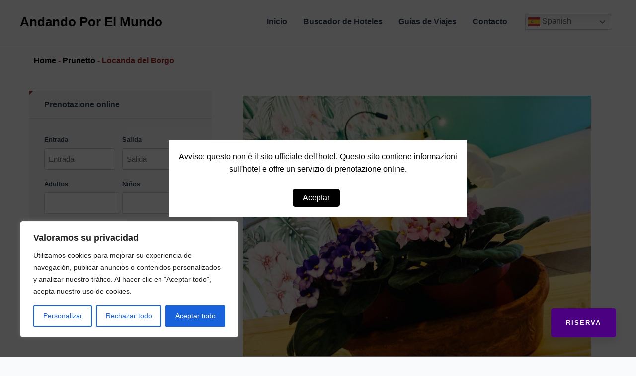

--- FILE ---
content_type: text/html; charset=UTF-8
request_url: https://www.andandoporelmundo.com/italia/prunetto/locanda-del-borgo/
body_size: 43535
content:
<!DOCTYPE html>
<html lang="es" prefix="og: https://ogp.me/ns#">
<head>
<meta charset="UTF-8">
<script>
var gform;gform||(document.addEventListener("gform_main_scripts_loaded",function(){gform.scriptsLoaded=!0}),window.addEventListener("DOMContentLoaded",function(){gform.domLoaded=!0}),gform={domLoaded:!1,scriptsLoaded:!1,initializeOnLoaded:function(o){gform.domLoaded&&gform.scriptsLoaded?o():!gform.domLoaded&&gform.scriptsLoaded?window.addEventListener("DOMContentLoaded",o):document.addEventListener("gform_main_scripts_loaded",o)},hooks:{action:{},filter:{}},addAction:function(o,n,r,t){gform.addHook("action",o,n,r,t)},addFilter:function(o,n,r,t){gform.addHook("filter",o,n,r,t)},doAction:function(o){gform.doHook("action",o,arguments)},applyFilters:function(o){return gform.doHook("filter",o,arguments)},removeAction:function(o,n){gform.removeHook("action",o,n)},removeFilter:function(o,n,r){gform.removeHook("filter",o,n,r)},addHook:function(o,n,r,t,i){null==gform.hooks[o][n]&&(gform.hooks[o][n]=[]);var e=gform.hooks[o][n];null==i&&(i=n+"_"+e.length),gform.hooks[o][n].push({tag:i,callable:r,priority:t=null==t?10:t})},doHook:function(n,o,r){var t;if(r=Array.prototype.slice.call(r,1),null!=gform.hooks[n][o]&&((o=gform.hooks[n][o]).sort(function(o,n){return o.priority-n.priority}),o.forEach(function(o){"function"!=typeof(t=o.callable)&&(t=window[t]),"action"==n?t.apply(null,r):r[0]=t.apply(null,r)})),"filter"==n)return r[0]},removeHook:function(o,n,t,i){var r;null!=gform.hooks[o][n]&&(r=(r=gform.hooks[o][n]).filter(function(o,n,r){return!!(null!=i&&i!=o.tag||null!=t&&t!=o.priority)}),gform.hooks[o][n]=r)}});
</script>

<meta name="viewport" content="width=device-width, initial-scale=1">
<link rel="profile" href="https://gmpg.org/xfn/11">
<link rel="stylesheet" href="https://cdnjs.cloudflare.com/ajax/libs/jqueryui/1.12.1/jquery-ui.min.css" />
<script src="https://code.jquery.com/jquery-3.6.0.min.js"></script>
<script src="https://code.jquery.com/ui/1.12.1/jquery-ui.min.js"></script>
<link rel="stylesheet" href="https://cdnjs.cloudflare.com/ajax/libs/font-awesome/4.7.0/css/font-awesome.min.css" integrity="sha512-hS5CQznxDtM89ygz2ePYLDr0itXgBv+ZuJzveHb0uqcLgJ+g/C8I5y+p2NTSg0h9kGpZfudWZmD3nEwVwr+1Aw==" crossorigin="anonymous" referrerpolicy="no-referrer" />
<script src="https://kit.fontawesome.com/bddf5503cb.js" crossorigin="anonymous"></script>

<!-- Optimización para motores de búsqueda de Rank Math -  https://rankmath.com/ -->
<title>Locanda del Borgo - Andando Por El Mundo</title>
<meta name="description" content="Camera Matrimoniale/Doppia con Letti Singoli"/>
<meta name="robots" content="index, follow, max-snippet:-1, max-video-preview:-1, max-image-preview:large"/>
<link rel="canonical" href="https://www.andandoporelmundo.com/italia/prunetto/locanda-del-borgo/" />
<meta property="og:locale" content="es_ES" />
<meta property="og:type" content="article" />
<meta property="og:title" content="Locanda del Borgo - Andando Por El Mundo" />
<meta property="og:description" content="Camera Matrimoniale/Doppia con Letti Singoli" />
<meta property="og:url" content="https://www.andandoporelmundo.com/italia/prunetto/locanda-del-borgo/" />
<meta property="og:site_name" content="My WordPress" />
<meta property="article:section" content="Prunetto" />
<meta property="og:updated_time" content="2023-04-03T12:31:06+00:00" />
<meta property="og:image" content="https://www.andandoporelmundo.com/wp-content/uploads/2023/03/imagehotel357.jpg" />
<meta property="og:image:secure_url" content="https://www.andandoporelmundo.com/wp-content/uploads/2023/03/imagehotel357.jpg" />
<meta property="og:image:width" content="1024" />
<meta property="og:image:height" content="768" />
<meta property="og:image:alt" content="Locanda del Borgo" />
<meta property="og:image:type" content="image/jpeg" />
<meta property="article:published_time" content="2023-04-03T12:31:03+00:00" />
<meta property="article:modified_time" content="2023-04-03T12:31:06+00:00" />
<meta name="twitter:card" content="summary_large_image" />
<meta name="twitter:title" content="Locanda del Borgo - Andando Por El Mundo" />
<meta name="twitter:description" content="Camera Matrimoniale/Doppia con Letti Singoli" />
<meta name="twitter:image" content="https://www.andandoporelmundo.com/wp-content/uploads/2023/03/imagehotel357.jpg" />
<meta name="twitter:label1" content="Escrito por" />
<meta name="twitter:data1" content="felipe" />
<meta name="twitter:label2" content="Tiempo de lectura" />
<meta name="twitter:data2" content="Menos de un minuto" />
<script type="application/ld+json" class="rank-math-schema">{"@context":"https://schema.org","@graph":[{"@type":["Person","Organization"],"@id":"https://www.andandoporelmundo.com/#person","name":"My WordPress"},{"@type":"WebSite","@id":"https://www.andandoporelmundo.com/#website","url":"https://www.andandoporelmundo.com","name":"My WordPress","publisher":{"@id":"https://www.andandoporelmundo.com/#person"},"inLanguage":"es"},{"@type":"ImageObject","@id":"https://www.andandoporelmundo.com/wp-content/uploads/2023/03/imagehotel357.jpg","url":"https://www.andandoporelmundo.com/wp-content/uploads/2023/03/imagehotel357.jpg","width":"1024","height":"768","inLanguage":"es"},{"@type":"BreadcrumbList","@id":"https://www.andandoporelmundo.com/italia/prunetto/locanda-del-borgo/#breadcrumb","itemListElement":[{"@type":"ListItem","position":"1","item":{"@id":"https://www.andandoporelmundo.com","name":"Home"}},{"@type":"ListItem","position":"2","item":{"@id":"https://www.andandoporelmundo.com/italia/prunetto/","name":"Prunetto"}},{"@type":"ListItem","position":"3","item":{"@id":"https://www.andandoporelmundo.com/italia/prunetto/locanda-del-borgo/","name":"Locanda del Borgo"}}]},{"@type":"WebPage","@id":"https://www.andandoporelmundo.com/italia/prunetto/locanda-del-borgo/#webpage","url":"https://www.andandoporelmundo.com/italia/prunetto/locanda-del-borgo/","name":"Locanda del Borgo - Andando Por El Mundo","datePublished":"2023-04-03T12:31:03+00:00","dateModified":"2023-04-03T12:31:06+00:00","isPartOf":{"@id":"https://www.andandoporelmundo.com/#website"},"primaryImageOfPage":{"@id":"https://www.andandoporelmundo.com/wp-content/uploads/2023/03/imagehotel357.jpg"},"inLanguage":"es","breadcrumb":{"@id":"https://www.andandoporelmundo.com/italia/prunetto/locanda-del-borgo/#breadcrumb"}},{"@type":"Person","@id":"https://www.andandoporelmundo.com/author/felipe/","name":"felipe","url":"https://www.andandoporelmundo.com/author/felipe/","image":{"@type":"ImageObject","@id":"https://secure.gravatar.com/avatar/743eaeb18a9c4c8f9940a2096113093b253d6958930a880f8219c50b9fba3b37?s=96&amp;d=mm&amp;r=g","url":"https://secure.gravatar.com/avatar/743eaeb18a9c4c8f9940a2096113093b253d6958930a880f8219c50b9fba3b37?s=96&amp;d=mm&amp;r=g","caption":"felipe","inLanguage":"es"},"sameAs":["https://www.andandoporelmundo.com"]},{"@type":"BlogPosting","headline":"Locanda del Borgo - Andando Por El Mundo","datePublished":"2023-04-03T12:31:03+00:00","dateModified":"2023-04-03T12:31:06+00:00","articleSection":"Prunetto","author":{"@id":"https://www.andandoporelmundo.com/author/felipe/","name":"felipe"},"publisher":{"@id":"https://www.andandoporelmundo.com/#person"},"description":"Camera Matrimoniale/Doppia con Letti Singoli","name":"Locanda del Borgo - Andando Por El Mundo","@id":"https://www.andandoporelmundo.com/italia/prunetto/locanda-del-borgo/#richSnippet","isPartOf":{"@id":"https://www.andandoporelmundo.com/italia/prunetto/locanda-del-borgo/#webpage"},"image":{"@id":"https://www.andandoporelmundo.com/wp-content/uploads/2023/03/imagehotel357.jpg"},"inLanguage":"es","mainEntityOfPage":{"@id":"https://www.andandoporelmundo.com/italia/prunetto/locanda-del-borgo/#webpage"}}]}</script>
<!-- /Plugin Rank Math WordPress SEO -->

<link rel="alternate" type="application/rss+xml" title="Andando Por El Mundo &raquo; Feed" href="https://www.andandoporelmundo.com/feed/" />
<link rel="alternate" type="application/rss+xml" title="Andando Por El Mundo &raquo; Feed de los comentarios" href="https://www.andandoporelmundo.com/comments/feed/" />
<link rel="alternate" type="application/rss+xml" title="Andando Por El Mundo &raquo; Comentario Locanda del Borgo del feed" href="https://www.andandoporelmundo.com/italia/prunetto/locanda-del-borgo/feed/" />
<link rel="alternate" title="oEmbed (JSON)" type="application/json+oembed" href="https://www.andandoporelmundo.com/wp-json/oembed/1.0/embed?url=https%3A%2F%2Fwww.andandoporelmundo.com%2Fitalia%2Fprunetto%2Flocanda-del-borgo%2F" />
<link rel="alternate" title="oEmbed (XML)" type="text/xml+oembed" href="https://www.andandoporelmundo.com/wp-json/oembed/1.0/embed?url=https%3A%2F%2Fwww.andandoporelmundo.com%2Fitalia%2Fprunetto%2Flocanda-del-borgo%2F&#038;format=xml" />
<style id='wp-img-auto-sizes-contain-inline-css'>
img:is([sizes=auto i],[sizes^="auto," i]){contain-intrinsic-size:3000px 1500px}
/*# sourceURL=wp-img-auto-sizes-contain-inline-css */
</style>
<link rel='stylesheet' id='astra-theme-css-css' href='https://www.andandoporelmundo.com/wp-content/themes/astra/assets/css/minified/main.min.css?ver=4.1.3' media='all' />
<style id='astra-theme-css-inline-css'>
:root{--ast-container-default-xlg-padding:3em;--ast-container-default-lg-padding:3em;--ast-container-default-slg-padding:2em;--ast-container-default-md-padding:3em;--ast-container-default-sm-padding:3em;--ast-container-default-xs-padding:2.4em;--ast-container-default-xxs-padding:1.8em;--ast-code-block-background:#ECEFF3;--ast-comment-inputs-background:#F9FAFB;}html{font-size:100%;}a{color:var(--ast-global-color-0);}a:hover,a:focus{color:var(--ast-global-color-1);}body,button,input,select,textarea,.ast-button,.ast-custom-button{font-family:-apple-system,BlinkMacSystemFont,Segoe UI,Roboto,Oxygen-Sans,Ubuntu,Cantarell,Helvetica Neue,sans-serif;font-weight:400;font-size:16px;font-size:1rem;line-height:1.6em;}blockquote{color:var(--ast-global-color-3);}h1,.entry-content h1,h2,.entry-content h2,h3,.entry-content h3,h4,.entry-content h4,h5,.entry-content h5,h6,.entry-content h6,.site-title,.site-title a{font-weight:600;}.site-title{font-size:26px;font-size:1.625rem;display:block;}.site-header .site-description{font-size:15px;font-size:0.9375rem;display:none;}.entry-title{font-size:26px;font-size:1.625rem;}h1,.entry-content h1{font-size:40px;font-size:2.5rem;font-weight:600;line-height:1.4em;}h2,.entry-content h2{font-size:32px;font-size:2rem;font-weight:600;line-height:1.25em;}h3,.entry-content h3{font-size:26px;font-size:1.625rem;font-weight:600;line-height:1.2em;}h4,.entry-content h4{font-size:24px;font-size:1.5rem;line-height:1.2em;font-weight:600;}h5,.entry-content h5{font-size:20px;font-size:1.25rem;line-height:1.2em;font-weight:600;}h6,.entry-content h6{font-size:16px;font-size:1rem;line-height:1.25em;font-weight:600;}::selection{background-color:var(--ast-global-color-0);color:#ffffff;}body,h1,.entry-title a,.entry-content h1,h2,.entry-content h2,h3,.entry-content h3,h4,.entry-content h4,h5,.entry-content h5,h6,.entry-content h6{color:var(--ast-global-color-3);}.tagcloud a:hover,.tagcloud a:focus,.tagcloud a.current-item{color:#ffffff;border-color:var(--ast-global-color-0);background-color:var(--ast-global-color-0);}input:focus,input[type="text"]:focus,input[type="email"]:focus,input[type="url"]:focus,input[type="password"]:focus,input[type="reset"]:focus,input[type="search"]:focus,textarea:focus{border-color:var(--ast-global-color-0);}input[type="radio"]:checked,input[type=reset],input[type="checkbox"]:checked,input[type="checkbox"]:hover:checked,input[type="checkbox"]:focus:checked,input[type=range]::-webkit-slider-thumb{border-color:var(--ast-global-color-0);background-color:var(--ast-global-color-0);box-shadow:none;}.site-footer a:hover + .post-count,.site-footer a:focus + .post-count{background:var(--ast-global-color-0);border-color:var(--ast-global-color-0);}.single .nav-links .nav-previous,.single .nav-links .nav-next{color:var(--ast-global-color-0);}.entry-meta,.entry-meta *{line-height:1.45;color:var(--ast-global-color-0);}.entry-meta a:hover,.entry-meta a:hover *,.entry-meta a:focus,.entry-meta a:focus *,.page-links > .page-link,.page-links .page-link:hover,.post-navigation a:hover{color:var(--ast-global-color-1);}#cat option,.secondary .calendar_wrap thead a,.secondary .calendar_wrap thead a:visited{color:var(--ast-global-color-0);}.secondary .calendar_wrap #today,.ast-progress-val span{background:var(--ast-global-color-0);}.secondary a:hover + .post-count,.secondary a:focus + .post-count{background:var(--ast-global-color-0);border-color:var(--ast-global-color-0);}.calendar_wrap #today > a{color:#ffffff;}.page-links .page-link,.single .post-navigation a{color:var(--ast-global-color-0);}.ast-archive-title{color:var(--ast-global-color-2);}.widget-title{font-size:22px;font-size:1.375rem;color:var(--ast-global-color-2);}.ast-single-post .entry-content a,.ast-comment-content a:not(.ast-comment-edit-reply-wrap a){text-decoration:underline;}.ast-single-post .wp-block-button .wp-block-button__link,.ast-single-post .elementor-button-wrapper .elementor-button,.ast-single-post .entry-content .uagb-tab a,.ast-single-post .entry-content .uagb-ifb-cta a,.ast-single-post .entry-content .wp-block-uagb-buttons a,.ast-single-post .entry-content .uabb-module-content a,.ast-single-post .entry-content .uagb-post-grid a,.ast-single-post .entry-content .uagb-timeline a,.ast-single-post .entry-content .uagb-toc__wrap a,.ast-single-post .entry-content .uagb-taxomony-box a,.ast-single-post .entry-content .woocommerce a,.entry-content .wp-block-latest-posts > li > a,.ast-single-post .entry-content .wp-block-file__button{text-decoration:none;}a:focus-visible,.ast-menu-toggle:focus-visible,.site .skip-link:focus-visible,.wp-block-loginout input:focus-visible,.wp-block-search.wp-block-search__button-inside .wp-block-search__inside-wrapper,.ast-header-navigation-arrow:focus-visible{outline-style:dotted;outline-color:inherit;outline-width:thin;border-color:transparent;}input:focus,input[type="text"]:focus,input[type="email"]:focus,input[type="url"]:focus,input[type="password"]:focus,input[type="reset"]:focus,input[type="search"]:focus,textarea:focus,.wp-block-search__input:focus,[data-section="section-header-mobile-trigger"] .ast-button-wrap .ast-mobile-menu-trigger-minimal:focus,.ast-mobile-popup-drawer.active .menu-toggle-close:focus,.woocommerce-ordering select.orderby:focus,#ast-scroll-top:focus,.woocommerce a.add_to_cart_button:focus,.woocommerce .button.single_add_to_cart_button:focus{border-style:dotted;border-color:inherit;border-width:thin;outline-color:transparent;}.ast-logo-title-inline .site-logo-img{padding-right:1em;}@media (max-width:921px){#ast-desktop-header{display:none;}}@media (min-width:921px){#ast-mobile-header{display:none;}}.wp-block-buttons.aligncenter{justify-content:center;}@media (max-width:921px){.ast-theme-transparent-header #primary,.ast-theme-transparent-header #secondary{padding:0;}}@media (max-width:921px){.ast-plain-container.ast-no-sidebar #primary{padding:0;}}.ast-plain-container.ast-no-sidebar #primary{margin-top:0;margin-bottom:0;}@media (min-width:1200px){.ast-plain-container.ast-no-sidebar #primary{margin-top:60px;margin-bottom:60px;}}.wp-block-button.is-style-outline .wp-block-button__link{border-color:var(--ast-global-color-0);}div.wp-block-button.is-style-outline > .wp-block-button__link:not(.has-text-color),div.wp-block-button.wp-block-button__link.is-style-outline:not(.has-text-color){color:var(--ast-global-color-0);}.wp-block-button.is-style-outline .wp-block-button__link:hover,div.wp-block-button.is-style-outline .wp-block-button__link:focus,div.wp-block-button.is-style-outline > .wp-block-button__link:not(.has-text-color):hover,div.wp-block-button.wp-block-button__link.is-style-outline:not(.has-text-color):hover{color:#ffffff;background-color:var(--ast-global-color-1);border-color:var(--ast-global-color-1);}.post-page-numbers.current .page-link,.ast-pagination .page-numbers.current{color:#ffffff;border-color:var(--ast-global-color-0);background-color:var(--ast-global-color-0);border-radius:2px;}h1.widget-title{font-weight:600;}h2.widget-title{font-weight:600;}h3.widget-title{font-weight:600;}#page{display:flex;flex-direction:column;min-height:100vh;}.ast-404-layout-1 h1.page-title{color:var(--ast-global-color-2);}.single .post-navigation a{line-height:1em;height:inherit;}.error-404 .page-sub-title{font-size:1.5rem;font-weight:inherit;}.search .site-content .content-area .search-form{margin-bottom:0;}#page .site-content{flex-grow:1;}.widget{margin-bottom:3.5em;}#secondary li{line-height:1.5em;}#secondary .wp-block-group h2{margin-bottom:0.7em;}#secondary h2{font-size:1.7rem;}.ast-separate-container .ast-article-post,.ast-separate-container .ast-article-single,.ast-separate-container .ast-comment-list li.depth-1,.ast-separate-container .comment-respond{padding:3em;}.ast-separate-container .ast-comment-list li.depth-1,.hentry{margin-bottom:2em;}.ast-separate-container .ast-archive-description,.ast-separate-container .ast-author-box{background-color:var(--ast-global-color-5);border-bottom:1px solid var(--ast-border-color);}.ast-separate-container .comments-title{padding:2em 2em 0 2em;}.ast-page-builder-template .comment-form-textarea,.ast-comment-formwrap .ast-grid-common-col{padding:0;}.ast-comment-formwrap{padding:0 20px;display:inline-flex;column-gap:20px;}.archive.ast-page-builder-template .entry-header{margin-top:2em;}.ast-page-builder-template .ast-comment-formwrap{width:100%;}.entry-title{margin-bottom:0.5em;}.ast-archive-description p{font-size:inherit;font-weight:inherit;line-height:inherit;}@media (min-width:921px){.ast-left-sidebar.ast-page-builder-template #secondary,.archive.ast-right-sidebar.ast-page-builder-template .site-main{padding-left:20px;padding-right:20px;}}@media (max-width:544px){.ast-comment-formwrap.ast-row{column-gap:10px;display:inline-block;}#ast-commentform .ast-grid-common-col{position:relative;width:100%;}}@media (min-width:1201px){.ast-separate-container .ast-article-post,.ast-separate-container .ast-article-single,.ast-separate-container .ast-author-box,.ast-separate-container .ast-404-layout-1,.ast-separate-container .no-results{padding:3em;}}@media (max-width:921px){.ast-separate-container #primary,.ast-separate-container #secondary{padding:1.5em 0;}#primary,#secondary{padding:1.5em 0;margin:0;}.ast-left-sidebar #content > .ast-container{display:flex;flex-direction:column-reverse;width:100%;}}@media (min-width:922px){.ast-separate-container.ast-right-sidebar #primary,.ast-separate-container.ast-left-sidebar #primary{border:0;}.search-no-results.ast-separate-container #primary{margin-bottom:4em;}}.wp-block-button .wp-block-button__link{color:#ffffff;}.wp-block-button .wp-block-button__link:hover,.wp-block-button .wp-block-button__link:focus{color:#ffffff;background-color:var(--ast-global-color-1);border-color:var(--ast-global-color-1);}.elementor-widget-heading h1.elementor-heading-title{line-height:1.4em;}.elementor-widget-heading h2.elementor-heading-title{line-height:1.25em;}.elementor-widget-heading h3.elementor-heading-title{line-height:1.2em;}.elementor-widget-heading h4.elementor-heading-title{line-height:1.2em;}.elementor-widget-heading h5.elementor-heading-title{line-height:1.2em;}.elementor-widget-heading h6.elementor-heading-title{line-height:1.25em;}.wp-block-button .wp-block-button__link,.wp-block-search .wp-block-search__button,body .wp-block-file .wp-block-file__button{border-color:var(--ast-global-color-0);background-color:var(--ast-global-color-0);color:#ffffff;font-family:inherit;font-weight:500;line-height:1em;font-size:16px;font-size:1rem;padding-top:15px;padding-right:30px;padding-bottom:15px;padding-left:30px;}@media (max-width:921px){.wp-block-button .wp-block-button__link,.wp-block-search .wp-block-search__button,body .wp-block-file .wp-block-file__button{padding-top:14px;padding-right:28px;padding-bottom:14px;padding-left:28px;}}@media (max-width:544px){.wp-block-button .wp-block-button__link,.wp-block-search .wp-block-search__button,body .wp-block-file .wp-block-file__button{padding-top:12px;padding-right:24px;padding-bottom:12px;padding-left:24px;}}.menu-toggle,button,.ast-button,.ast-custom-button,.button,input#submit,input[type="button"],input[type="submit"],input[type="reset"],form[CLASS*="wp-block-search__"].wp-block-search .wp-block-search__inside-wrapper .wp-block-search__button,body .wp-block-file .wp-block-file__button,.search .search-submit{border-style:solid;border-top-width:0;border-right-width:0;border-left-width:0;border-bottom-width:0;color:#ffffff;border-color:var(--ast-global-color-0);background-color:var(--ast-global-color-0);padding-top:15px;padding-right:30px;padding-bottom:15px;padding-left:30px;font-family:inherit;font-weight:500;font-size:16px;font-size:1rem;line-height:1em;}button:focus,.menu-toggle:hover,button:hover,.ast-button:hover,.ast-custom-button:hover .button:hover,.ast-custom-button:hover ,input[type=reset]:hover,input[type=reset]:focus,input#submit:hover,input#submit:focus,input[type="button"]:hover,input[type="button"]:focus,input[type="submit"]:hover,input[type="submit"]:focus,form[CLASS*="wp-block-search__"].wp-block-search .wp-block-search__inside-wrapper .wp-block-search__button:hover,form[CLASS*="wp-block-search__"].wp-block-search .wp-block-search__inside-wrapper .wp-block-search__button:focus,body .wp-block-file .wp-block-file__button:hover,body .wp-block-file .wp-block-file__button:focus{color:#ffffff;background-color:var(--ast-global-color-1);border-color:var(--ast-global-color-1);}form[CLASS*="wp-block-search__"].wp-block-search .wp-block-search__inside-wrapper .wp-block-search__button.has-icon{padding-top:calc(15px - 3px);padding-right:calc(30px - 3px);padding-bottom:calc(15px - 3px);padding-left:calc(30px - 3px);}@media (max-width:921px){.menu-toggle,button,.ast-button,.ast-custom-button,.button,input#submit,input[type="button"],input[type="submit"],input[type="reset"],form[CLASS*="wp-block-search__"].wp-block-search .wp-block-search__inside-wrapper .wp-block-search__button,body .wp-block-file .wp-block-file__button,.search .search-submit{padding-top:14px;padding-right:28px;padding-bottom:14px;padding-left:28px;}}@media (max-width:544px){.menu-toggle,button,.ast-button,.ast-custom-button,.button,input#submit,input[type="button"],input[type="submit"],input[type="reset"],form[CLASS*="wp-block-search__"].wp-block-search .wp-block-search__inside-wrapper .wp-block-search__button,body .wp-block-file .wp-block-file__button,.search .search-submit{padding-top:12px;padding-right:24px;padding-bottom:12px;padding-left:24px;}}@media (max-width:921px){.ast-mobile-header-stack .main-header-bar .ast-search-menu-icon{display:inline-block;}.ast-header-break-point.ast-header-custom-item-outside .ast-mobile-header-stack .main-header-bar .ast-search-icon{margin:0;}.ast-comment-avatar-wrap img{max-width:2.5em;}.ast-separate-container .ast-comment-list li.depth-1{padding:1.5em 2.14em;}.ast-separate-container .comment-respond{padding:2em 2.14em;}.ast-comment-meta{padding:0 1.8888em 1.3333em;}}@media (min-width:544px){.ast-container{max-width:100%;}}@media (max-width:544px){.ast-separate-container .ast-article-post,.ast-separate-container .ast-article-single,.ast-separate-container .comments-title,.ast-separate-container .ast-archive-description{padding:1.5em 1em;}.ast-separate-container #content .ast-container{padding-left:0.54em;padding-right:0.54em;}.ast-separate-container .ast-comment-list li.depth-1{padding:1.5em 1em;margin-bottom:1.5em;}.ast-separate-container .ast-comment-list .bypostauthor{padding:.5em;}.ast-search-menu-icon.ast-dropdown-active .search-field{width:170px;}}.ast-separate-container{background-color:var(--ast-global-color-4);;background-image:none;;}@media (max-width:921px){.site-title{display:block;}.site-header .site-description{display:none;}.entry-title{font-size:30px;}h1,.entry-content h1{font-size:30px;}h2,.entry-content h2{font-size:25px;}h3,.entry-content h3{font-size:20px;}}@media (max-width:544px){.site-title{display:none;}.site-header .site-description{display:none;}.entry-title{font-size:30px;}h1,.entry-content h1{font-size:30px;}h2,.entry-content h2{font-size:25px;}h3,.entry-content h3{font-size:20px;}}@media (max-width:921px){html{font-size:91.2%;}}@media (max-width:544px){html{font-size:91.2%;}}@media (min-width:922px){.ast-container{max-width:1240px;}}@media (min-width:922px){.site-content .ast-container{display:flex;}}@media (max-width:921px){.site-content .ast-container{flex-direction:column;}}@media (min-width:922px){.main-header-menu .sub-menu .menu-item.ast-left-align-sub-menu:hover > .sub-menu,.main-header-menu .sub-menu .menu-item.ast-left-align-sub-menu.focus > .sub-menu{margin-left:-0px;}}blockquote,cite {font-style: initial;}.wp-block-file {display: flex;align-items: center;flex-wrap: wrap;justify-content: space-between;}.wp-block-pullquote {border: none;}.wp-block-pullquote blockquote::before {content: "\201D";font-family: "Helvetica",sans-serif;display: flex;transform: rotate( 180deg );font-size: 6rem;font-style: normal;line-height: 1;font-weight: bold;align-items: center;justify-content: center;}.has-text-align-right > blockquote::before {justify-content: flex-start;}.has-text-align-left > blockquote::before {justify-content: flex-end;}figure.wp-block-pullquote.is-style-solid-color blockquote {max-width: 100%;text-align: inherit;}html body {--wp--custom--ast-default-block-top-padding: 3em;--wp--custom--ast-default-block-right-padding: 3em;--wp--custom--ast-default-block-bottom-padding: 3em;--wp--custom--ast-default-block-left-padding: 3em;--wp--custom--ast-container-width: 1200px;--wp--custom--ast-content-width-size: 1200px;--wp--custom--ast-wide-width-size: calc(1200px + var(--wp--custom--ast-default-block-left-padding) + var(--wp--custom--ast-default-block-right-padding));}.ast-narrow-container {--wp--custom--ast-content-width-size: 750px;--wp--custom--ast-wide-width-size: 750px;}@media(max-width: 921px) {html body {--wp--custom--ast-default-block-top-padding: 3em;--wp--custom--ast-default-block-right-padding: 2em;--wp--custom--ast-default-block-bottom-padding: 3em;--wp--custom--ast-default-block-left-padding: 2em;}}@media(max-width: 544px) {html body {--wp--custom--ast-default-block-top-padding: 3em;--wp--custom--ast-default-block-right-padding: 1.5em;--wp--custom--ast-default-block-bottom-padding: 3em;--wp--custom--ast-default-block-left-padding: 1.5em;}}.entry-content > .wp-block-group,.entry-content > .wp-block-cover,.entry-content > .wp-block-columns {padding-top: var(--wp--custom--ast-default-block-top-padding);padding-right: var(--wp--custom--ast-default-block-right-padding);padding-bottom: var(--wp--custom--ast-default-block-bottom-padding);padding-left: var(--wp--custom--ast-default-block-left-padding);}.ast-plain-container.ast-no-sidebar .entry-content > .alignfull,.ast-page-builder-template .ast-no-sidebar .entry-content > .alignfull {margin-left: calc( -50vw + 50%);margin-right: calc( -50vw + 50%);max-width: 100vw;width: 100vw;}.ast-plain-container.ast-no-sidebar .entry-content .alignfull .alignfull,.ast-page-builder-template.ast-no-sidebar .entry-content .alignfull .alignfull,.ast-plain-container.ast-no-sidebar .entry-content .alignfull .alignwide,.ast-page-builder-template.ast-no-sidebar .entry-content .alignfull .alignwide,.ast-plain-container.ast-no-sidebar .entry-content .alignwide .alignfull,.ast-page-builder-template.ast-no-sidebar .entry-content .alignwide .alignfull,.ast-plain-container.ast-no-sidebar .entry-content .alignwide .alignwide,.ast-page-builder-template.ast-no-sidebar .entry-content .alignwide .alignwide,.ast-plain-container.ast-no-sidebar .entry-content .wp-block-column .alignfull,.ast-page-builder-template.ast-no-sidebar .entry-content .wp-block-column .alignfull,.ast-plain-container.ast-no-sidebar .entry-content .wp-block-column .alignwide,.ast-page-builder-template.ast-no-sidebar .entry-content .wp-block-column .alignwide {margin-left: auto;margin-right: auto;width: 100%;}[ast-blocks-layout] .wp-block-separator:not(.is-style-dots) {height: 0;}[ast-blocks-layout] .wp-block-separator {margin: 20px auto;}[ast-blocks-layout] .wp-block-separator:not(.is-style-wide):not(.is-style-dots) {max-width: 100px;}[ast-blocks-layout] .wp-block-separator.has-background {padding: 0;}.entry-content[ast-blocks-layout] > * {max-width: var(--wp--custom--ast-content-width-size);margin-left: auto;margin-right: auto;}.entry-content[ast-blocks-layout] > .alignwide {max-width: var(--wp--custom--ast-wide-width-size);}.entry-content[ast-blocks-layout] .alignfull {max-width: none;}.entry-content .wp-block-columns {margin-bottom: 0;}blockquote {margin: 1.5em;border: none;}.wp-block-quote:not(.has-text-align-right):not(.has-text-align-center) {border-left: 5px solid rgba(0,0,0,0.05);}.has-text-align-right > blockquote,blockquote.has-text-align-right {border-right: 5px solid rgba(0,0,0,0.05);}.has-text-align-left > blockquote,blockquote.has-text-align-left {border-left: 5px solid rgba(0,0,0,0.05);}.wp-block-site-tagline,.wp-block-latest-posts .read-more {margin-top: 15px;}.wp-block-loginout p label {display: block;}.wp-block-loginout p:not(.login-remember):not(.login-submit) input {width: 100%;}.wp-block-loginout input:focus {border-color: transparent;}.wp-block-loginout input:focus {outline: thin dotted;}.entry-content .wp-block-media-text .wp-block-media-text__content {padding: 0 0 0 8%;}.entry-content .wp-block-media-text.has-media-on-the-right .wp-block-media-text__content {padding: 0 8% 0 0;}.entry-content .wp-block-media-text.has-background .wp-block-media-text__content {padding: 8%;}.entry-content .wp-block-cover:not([class*="background-color"]) .wp-block-cover__inner-container,.entry-content .wp-block-cover:not([class*="background-color"]) .wp-block-cover-image-text,.entry-content .wp-block-cover:not([class*="background-color"]) .wp-block-cover-text,.entry-content .wp-block-cover-image:not([class*="background-color"]) .wp-block-cover__inner-container,.entry-content .wp-block-cover-image:not([class*="background-color"]) .wp-block-cover-image-text,.entry-content .wp-block-cover-image:not([class*="background-color"]) .wp-block-cover-text {color: var(--ast-global-color-5);}.wp-block-loginout .login-remember input {width: 1.1rem;height: 1.1rem;margin: 0 5px 4px 0;vertical-align: middle;}.wp-block-latest-posts > li > *:first-child,.wp-block-latest-posts:not(.is-grid) > li:first-child {margin-top: 0;}.wp-block-search__inside-wrapper .wp-block-search__input {padding: 0 10px;color: var(--ast-global-color-3);background: var(--ast-global-color-5);border-color: var(--ast-border-color);}.wp-block-latest-posts .read-more {margin-bottom: 1.5em;}.wp-block-search__no-button .wp-block-search__inside-wrapper .wp-block-search__input {padding-top: 5px;padding-bottom: 5px;}.wp-block-latest-posts .wp-block-latest-posts__post-date,.wp-block-latest-posts .wp-block-latest-posts__post-author {font-size: 1rem;}.wp-block-latest-posts > li > *,.wp-block-latest-posts:not(.is-grid) > li {margin-top: 12px;margin-bottom: 12px;}.ast-page-builder-template .entry-content[ast-blocks-layout] > *,.ast-page-builder-template .entry-content[ast-blocks-layout] > .alignfull > * {max-width: none;}.ast-page-builder-template .entry-content[ast-blocks-layout] > .alignwide > * {max-width: var(--wp--custom--ast-wide-width-size);}.ast-page-builder-template .entry-content[ast-blocks-layout] > .inherit-container-width > *,.ast-page-builder-template .entry-content[ast-blocks-layout] > * > *,.entry-content[ast-blocks-layout] > .wp-block-cover .wp-block-cover__inner-container {max-width: var(--wp--custom--ast-content-width-size);margin-left: auto;margin-right: auto;}.entry-content[ast-blocks-layout] .wp-block-cover:not(.alignleft):not(.alignright) {width: auto;}@media(max-width: 1200px) {.ast-separate-container .entry-content > .alignfull,.ast-separate-container .entry-content[ast-blocks-layout] > .alignwide,.ast-plain-container .entry-content[ast-blocks-layout] > .alignwide,.ast-plain-container .entry-content .alignfull {margin-left: calc(-1 * min(var(--ast-container-default-xlg-padding),20px)) ;margin-right: calc(-1 * min(var(--ast-container-default-xlg-padding),20px));}}@media(min-width: 1201px) {.ast-separate-container .entry-content > .alignfull {margin-left: calc(-1 * var(--ast-container-default-xlg-padding) );margin-right: calc(-1 * var(--ast-container-default-xlg-padding) );}.ast-separate-container .entry-content[ast-blocks-layout] > .alignwide,.ast-plain-container .entry-content[ast-blocks-layout] > .alignwide {margin-left: calc(-1 * var(--wp--custom--ast-default-block-left-padding) );margin-right: calc(-1 * var(--wp--custom--ast-default-block-right-padding) );}}@media(min-width: 921px) {.ast-separate-container .entry-content .wp-block-group.alignwide:not(.inherit-container-width) > :where(:not(.alignleft):not(.alignright)),.ast-plain-container .entry-content .wp-block-group.alignwide:not(.inherit-container-width) > :where(:not(.alignleft):not(.alignright)) {max-width: calc( var(--wp--custom--ast-content-width-size) + 80px );}.ast-plain-container.ast-right-sidebar .entry-content[ast-blocks-layout] .alignfull,.ast-plain-container.ast-left-sidebar .entry-content[ast-blocks-layout] .alignfull {margin-left: -60px;margin-right: -60px;}}@media(min-width: 544px) {.entry-content > .alignleft {margin-right: 20px;}.entry-content > .alignright {margin-left: 20px;}}@media (max-width:544px){.wp-block-columns .wp-block-column:not(:last-child){margin-bottom:20px;}.wp-block-latest-posts{margin:0;}}@media( max-width: 600px ) {.entry-content .wp-block-media-text .wp-block-media-text__content,.entry-content .wp-block-media-text.has-media-on-the-right .wp-block-media-text__content {padding: 8% 0 0;}.entry-content .wp-block-media-text.has-background .wp-block-media-text__content {padding: 8%;}}.ast-separate-container .entry-content .uagb-is-root-container {padding-left: 0;}.ast-page-builder-template .entry-header {padding-left: 0;}@media(min-width: 1201px) {.ast-separate-container .entry-content > .uagb-is-root-container {margin-left: 0;margin-right: 0;}}.ast-narrow-container .site-content .wp-block-uagb-image--align-full .wp-block-uagb-image__figure {max-width: 100%;margin-left: auto;margin-right: auto;}.entry-content ul,.entry-content ol {padding: revert;margin: revert;}:root .has-ast-global-color-0-color{color:var(--ast-global-color-0);}:root .has-ast-global-color-0-background-color{background-color:var(--ast-global-color-0);}:root .wp-block-button .has-ast-global-color-0-color{color:var(--ast-global-color-0);}:root .wp-block-button .has-ast-global-color-0-background-color{background-color:var(--ast-global-color-0);}:root .has-ast-global-color-1-color{color:var(--ast-global-color-1);}:root .has-ast-global-color-1-background-color{background-color:var(--ast-global-color-1);}:root .wp-block-button .has-ast-global-color-1-color{color:var(--ast-global-color-1);}:root .wp-block-button .has-ast-global-color-1-background-color{background-color:var(--ast-global-color-1);}:root .has-ast-global-color-2-color{color:var(--ast-global-color-2);}:root .has-ast-global-color-2-background-color{background-color:var(--ast-global-color-2);}:root .wp-block-button .has-ast-global-color-2-color{color:var(--ast-global-color-2);}:root .wp-block-button .has-ast-global-color-2-background-color{background-color:var(--ast-global-color-2);}:root .has-ast-global-color-3-color{color:var(--ast-global-color-3);}:root .has-ast-global-color-3-background-color{background-color:var(--ast-global-color-3);}:root .wp-block-button .has-ast-global-color-3-color{color:var(--ast-global-color-3);}:root .wp-block-button .has-ast-global-color-3-background-color{background-color:var(--ast-global-color-3);}:root .has-ast-global-color-4-color{color:var(--ast-global-color-4);}:root .has-ast-global-color-4-background-color{background-color:var(--ast-global-color-4);}:root .wp-block-button .has-ast-global-color-4-color{color:var(--ast-global-color-4);}:root .wp-block-button .has-ast-global-color-4-background-color{background-color:var(--ast-global-color-4);}:root .has-ast-global-color-5-color{color:var(--ast-global-color-5);}:root .has-ast-global-color-5-background-color{background-color:var(--ast-global-color-5);}:root .wp-block-button .has-ast-global-color-5-color{color:var(--ast-global-color-5);}:root .wp-block-button .has-ast-global-color-5-background-color{background-color:var(--ast-global-color-5);}:root .has-ast-global-color-6-color{color:var(--ast-global-color-6);}:root .has-ast-global-color-6-background-color{background-color:var(--ast-global-color-6);}:root .wp-block-button .has-ast-global-color-6-color{color:var(--ast-global-color-6);}:root .wp-block-button .has-ast-global-color-6-background-color{background-color:var(--ast-global-color-6);}:root .has-ast-global-color-7-color{color:var(--ast-global-color-7);}:root .has-ast-global-color-7-background-color{background-color:var(--ast-global-color-7);}:root .wp-block-button .has-ast-global-color-7-color{color:var(--ast-global-color-7);}:root .wp-block-button .has-ast-global-color-7-background-color{background-color:var(--ast-global-color-7);}:root .has-ast-global-color-8-color{color:var(--ast-global-color-8);}:root .has-ast-global-color-8-background-color{background-color:var(--ast-global-color-8);}:root .wp-block-button .has-ast-global-color-8-color{color:var(--ast-global-color-8);}:root .wp-block-button .has-ast-global-color-8-background-color{background-color:var(--ast-global-color-8);}:root{--ast-global-color-0:#046bd2;--ast-global-color-1:#045cb4;--ast-global-color-2:#1e293b;--ast-global-color-3:#334155;--ast-global-color-4:#f9fafb;--ast-global-color-5:#FFFFFF;--ast-global-color-6:#e2e8f0;--ast-global-color-7:#cbd5e1;--ast-global-color-8:#94a3b8;}:root {--ast-border-color : var(--ast-global-color-6);}.ast-single-entry-banner {-js-display: flex;display: flex;flex-direction: column;justify-content: center;text-align: center;position: relative;background: #eeeeee;}.ast-single-entry-banner[data-banner-layout="layout-1"] {max-width: 1200px;background: inherit;padding: 20px 0;}.ast-single-entry-banner[data-banner-width-type="custom"] {margin: 0 auto;width: 100%;}.ast-single-entry-banner + .site-content .entry-header {margin-bottom: 0;}header.entry-header .entry-title{font-weight:600;font-size:32px;font-size:2rem;}header.entry-header > *:not(:last-child){margin-bottom:10px;}.ast-archive-entry-banner {-js-display: flex;display: flex;flex-direction: column;justify-content: center;text-align: center;position: relative;background: #eeeeee;}.ast-archive-entry-banner[data-banner-width-type="custom"] {margin: 0 auto;width: 100%;}.ast-archive-entry-banner[data-banner-layout="layout-1"] {background: inherit;padding: 20px 0;text-align: left;}body.archive .ast-archive-description{max-width:1200px;width:100%;text-align:left;padding-top:3em;padding-right:3em;padding-bottom:3em;padding-left:3em;}body.archive .ast-archive-description .ast-archive-title,body.archive .ast-archive-description .ast-archive-title *{font-weight:600;font-size:32px;font-size:2rem;}body.archive .ast-archive-description > *:not(:last-child){margin-bottom:10px;}@media (max-width:921px){body.archive .ast-archive-description{text-align:left;}}@media (max-width:544px){body.archive .ast-archive-description{text-align:left;}}.ast-breadcrumbs .trail-browse,.ast-breadcrumbs .trail-items,.ast-breadcrumbs .trail-items li{display:inline-block;margin:0;padding:0;border:none;background:inherit;text-indent:0;}.ast-breadcrumbs .trail-browse{font-size:inherit;font-style:inherit;font-weight:inherit;color:inherit;}.ast-breadcrumbs .trail-items{list-style:none;}.trail-items li::after{padding:0 0.3em;content:"\00bb";}.trail-items li:last-of-type::after{display:none;}h1,.entry-content h1,h2,.entry-content h2,h3,.entry-content h3,h4,.entry-content h4,h5,.entry-content h5,h6,.entry-content h6{color:var(--ast-global-color-2);}.entry-title a{color:var(--ast-global-color-2);}@media (max-width:921px){.ast-builder-grid-row-container.ast-builder-grid-row-tablet-3-firstrow .ast-builder-grid-row > *:first-child,.ast-builder-grid-row-container.ast-builder-grid-row-tablet-3-lastrow .ast-builder-grid-row > *:last-child{grid-column:1 / -1;}}@media (max-width:544px){.ast-builder-grid-row-container.ast-builder-grid-row-mobile-3-firstrow .ast-builder-grid-row > *:first-child,.ast-builder-grid-row-container.ast-builder-grid-row-mobile-3-lastrow .ast-builder-grid-row > *:last-child{grid-column:1 / -1;}}.ast-builder-layout-element[data-section="title_tagline"]{display:flex;}@media (max-width:921px){.ast-header-break-point .ast-builder-layout-element[data-section="title_tagline"]{display:flex;}}@media (max-width:544px){.ast-header-break-point .ast-builder-layout-element[data-section="title_tagline"]{display:flex;}}.ast-builder-menu-1{font-family:Arial,Helvetica,Verdana,sans-serif;font-weight:700;}.ast-builder-menu-1 .menu-item > .menu-link{color:var(--ast-global-color-3);}.ast-builder-menu-1 .menu-item > .ast-menu-toggle{color:var(--ast-global-color-3);}.ast-builder-menu-1 .menu-item:hover > .menu-link,.ast-builder-menu-1 .inline-on-mobile .menu-item:hover > .ast-menu-toggle{color:var(--ast-global-color-1);}.ast-builder-menu-1 .menu-item:hover > .ast-menu-toggle{color:var(--ast-global-color-1);}.ast-builder-menu-1 .menu-item.current-menu-item > .menu-link,.ast-builder-menu-1 .inline-on-mobile .menu-item.current-menu-item > .ast-menu-toggle,.ast-builder-menu-1 .current-menu-ancestor > .menu-link{color:var(--ast-global-color-1);}.ast-builder-menu-1 .menu-item.current-menu-item > .ast-menu-toggle{color:var(--ast-global-color-1);}.ast-builder-menu-1 .sub-menu,.ast-builder-menu-1 .inline-on-mobile .sub-menu{border-top-width:2px;border-bottom-width:0px;border-right-width:0px;border-left-width:0px;border-color:var(--ast-global-color-0);border-style:solid;}.ast-builder-menu-1 .main-header-menu > .menu-item > .sub-menu,.ast-builder-menu-1 .main-header-menu > .menu-item > .astra-full-megamenu-wrapper{margin-top:0px;}.ast-desktop .ast-builder-menu-1 .main-header-menu > .menu-item > .sub-menu:before,.ast-desktop .ast-builder-menu-1 .main-header-menu > .menu-item > .astra-full-megamenu-wrapper:before{height:calc( 0px + 5px );}.ast-desktop .ast-builder-menu-1 .menu-item .sub-menu .menu-link{border-style:none;}@media (max-width:921px){.ast-header-break-point .ast-builder-menu-1 .menu-item.menu-item-has-children > .ast-menu-toggle{top:0;}.ast-builder-menu-1 .menu-item-has-children > .menu-link:after{content:unset;}.ast-builder-menu-1 .main-header-menu > .menu-item > .sub-menu,.ast-builder-menu-1 .main-header-menu > .menu-item > .astra-full-megamenu-wrapper{margin-top:0;}}@media (max-width:544px){.ast-header-break-point .ast-builder-menu-1 .menu-item.menu-item-has-children > .ast-menu-toggle{top:0;}.ast-builder-menu-1 .main-header-menu > .menu-item > .sub-menu,.ast-builder-menu-1 .main-header-menu > .menu-item > .astra-full-megamenu-wrapper{margin-top:0;}}.ast-builder-menu-1{display:flex;}@media (max-width:921px){.ast-header-break-point .ast-builder-menu-1{display:flex;}}@media (max-width:544px){.ast-header-break-point .ast-builder-menu-1{display:flex;}}.header-widget-area[data-section="sidebar-widgets-header-widget-1"]{display:block;}@media (max-width:921px){.ast-header-break-point .header-widget-area[data-section="sidebar-widgets-header-widget-1"]{display:block;}}@media (max-width:544px){.ast-header-break-point .header-widget-area[data-section="sidebar-widgets-header-widget-1"]{display:block;}}.footer-widget-area.widget-area.site-footer-focus-item{width:auto;}.elementor-template-full-width .ast-container{display:block;}@media (max-width:544px){.elementor-element .elementor-wc-products .woocommerce[class*="columns-"] ul.products li.product{width:auto;margin:0;}.elementor-element .woocommerce .woocommerce-result-count{float:none;}}.ast-header-break-point .main-header-bar{border-bottom-width:1px;}@media (min-width:922px){.main-header-bar{border-bottom-width:1px;}}.main-header-menu .menu-item, #astra-footer-menu .menu-item, .main-header-bar .ast-masthead-custom-menu-items{-js-display:flex;display:flex;-webkit-box-pack:center;-webkit-justify-content:center;-moz-box-pack:center;-ms-flex-pack:center;justify-content:center;-webkit-box-orient:vertical;-webkit-box-direction:normal;-webkit-flex-direction:column;-moz-box-orient:vertical;-moz-box-direction:normal;-ms-flex-direction:column;flex-direction:column;}.main-header-menu > .menu-item > .menu-link, #astra-footer-menu > .menu-item > .menu-link{height:100%;-webkit-box-align:center;-webkit-align-items:center;-moz-box-align:center;-ms-flex-align:center;align-items:center;-js-display:flex;display:flex;}.ast-header-break-point .main-navigation ul .menu-item .menu-link .icon-arrow:first-of-type svg{top:.2em;margin-top:0px;margin-left:0px;width:.65em;transform:translate(0, -2px) rotateZ(270deg);}.ast-mobile-popup-content .ast-submenu-expanded > .ast-menu-toggle{transform:rotateX(180deg);overflow-y:auto;}.ast-separate-container .blog-layout-1, .ast-separate-container .blog-layout-2, .ast-separate-container .blog-layout-3{background-color:transparent;background-image:none;}.ast-separate-container .ast-article-post{background-color:var(--ast-global-color-5);;background-image:none;;}@media (max-width:921px){.ast-separate-container .ast-article-post{background-color:var(--ast-global-color-5);;background-image:none;;}}@media (max-width:544px){.ast-separate-container .ast-article-post{background-color:var(--ast-global-color-5);;background-image:none;;}}.ast-separate-container .ast-article-single:not(.ast-related-post), .ast-separate-container .comments-area .comment-respond,.ast-separate-container .comments-area .ast-comment-list li, .ast-separate-container .ast-woocommerce-container, .ast-separate-container .error-404, .ast-separate-container .no-results, .single.ast-separate-container .site-main .ast-author-meta, .ast-separate-container .related-posts-title-wrapper, .ast-separate-container.ast-two-container #secondary .widget,.ast-separate-container .comments-count-wrapper, .ast-box-layout.ast-plain-container .site-content,.ast-padded-layout.ast-plain-container .site-content, .ast-separate-container .comments-area .comments-title, .ast-narrow-container .site-content{background-color:var(--ast-global-color-5);;background-image:none;;}@media (max-width:921px){.ast-separate-container .ast-article-single:not(.ast-related-post), .ast-separate-container .comments-area .comment-respond,.ast-separate-container .comments-area .ast-comment-list li, .ast-separate-container .ast-woocommerce-container, .ast-separate-container .error-404, .ast-separate-container .no-results, .single.ast-separate-container .site-main .ast-author-meta, .ast-separate-container .related-posts-title-wrapper, .ast-separate-container.ast-two-container #secondary .widget,.ast-separate-container .comments-count-wrapper, .ast-box-layout.ast-plain-container .site-content,.ast-padded-layout.ast-plain-container .site-content, .ast-separate-container .comments-area .comments-title, .ast-narrow-container .site-content{background-color:var(--ast-global-color-5);;background-image:none;;}}@media (max-width:544px){.ast-separate-container .ast-article-single:not(.ast-related-post), .ast-separate-container .comments-area .comment-respond,.ast-separate-container .comments-area .ast-comment-list li, .ast-separate-container .ast-woocommerce-container, .ast-separate-container .error-404, .ast-separate-container .no-results, .single.ast-separate-container .site-main .ast-author-meta, .ast-separate-container .related-posts-title-wrapper, .ast-separate-container.ast-two-container #secondary .widget,.ast-separate-container .comments-count-wrapper, .ast-box-layout.ast-plain-container .site-content,.ast-padded-layout.ast-plain-container .site-content, .ast-separate-container .comments-area .comments-title, .ast-narrow-container .site-content{background-color:var(--ast-global-color-5);;background-image:none;;}}.ast-plain-container, .ast-page-builder-template{background-color:var(--ast-global-color-5);;background-image:none;;}@media (max-width:921px){.ast-plain-container, .ast-page-builder-template{background-color:var(--ast-global-color-5);;background-image:none;;}}@media (max-width:544px){.ast-plain-container, .ast-page-builder-template{background-color:var(--ast-global-color-5);;background-image:none;;}}.ast-mobile-header-content > *,.ast-desktop-header-content > * {padding: 10px 0;height: auto;}.ast-mobile-header-content > *:first-child,.ast-desktop-header-content > *:first-child {padding-top: 10px;}.ast-mobile-header-content > .ast-builder-menu,.ast-desktop-header-content > .ast-builder-menu {padding-top: 0;}.ast-mobile-header-content > *:last-child,.ast-desktop-header-content > *:last-child {padding-bottom: 0;}.ast-mobile-header-content .ast-search-menu-icon.ast-inline-search label,.ast-desktop-header-content .ast-search-menu-icon.ast-inline-search label {width: 100%;}.ast-desktop-header-content .main-header-bar-navigation .ast-submenu-expanded > .ast-menu-toggle::before {transform: rotateX(180deg);}#ast-desktop-header .ast-desktop-header-content,.ast-mobile-header-content .ast-search-icon,.ast-desktop-header-content .ast-search-icon,.ast-mobile-header-wrap .ast-mobile-header-content,.ast-main-header-nav-open.ast-popup-nav-open .ast-mobile-header-wrap .ast-mobile-header-content,.ast-main-header-nav-open.ast-popup-nav-open .ast-desktop-header-content {display: none;}.ast-main-header-nav-open.ast-header-break-point #ast-desktop-header .ast-desktop-header-content,.ast-main-header-nav-open.ast-header-break-point .ast-mobile-header-wrap .ast-mobile-header-content {display: block;}.ast-desktop .ast-desktop-header-content .astra-menu-animation-slide-up > .menu-item > .sub-menu,.ast-desktop .ast-desktop-header-content .astra-menu-animation-slide-up > .menu-item .menu-item > .sub-menu,.ast-desktop .ast-desktop-header-content .astra-menu-animation-slide-down > .menu-item > .sub-menu,.ast-desktop .ast-desktop-header-content .astra-menu-animation-slide-down > .menu-item .menu-item > .sub-menu,.ast-desktop .ast-desktop-header-content .astra-menu-animation-fade > .menu-item > .sub-menu,.ast-desktop .ast-desktop-header-content .astra-menu-animation-fade > .menu-item .menu-item > .sub-menu {opacity: 1;visibility: visible;}.ast-hfb-header.ast-default-menu-enable.ast-header-break-point .ast-mobile-header-wrap .ast-mobile-header-content .main-header-bar-navigation {width: unset;margin: unset;}.ast-mobile-header-content.content-align-flex-end .main-header-bar-navigation .menu-item-has-children > .ast-menu-toggle,.ast-desktop-header-content.content-align-flex-end .main-header-bar-navigation .menu-item-has-children > .ast-menu-toggle {left: calc( 20px - 0.907em);right: auto;}.ast-mobile-header-content .ast-search-menu-icon,.ast-mobile-header-content .ast-search-menu-icon.slide-search,.ast-desktop-header-content .ast-search-menu-icon,.ast-desktop-header-content .ast-search-menu-icon.slide-search {width: 100%;position: relative;display: block;right: auto;transform: none;}.ast-mobile-header-content .ast-search-menu-icon.slide-search .search-form,.ast-mobile-header-content .ast-search-menu-icon .search-form,.ast-desktop-header-content .ast-search-menu-icon.slide-search .search-form,.ast-desktop-header-content .ast-search-menu-icon .search-form {right: 0;visibility: visible;opacity: 1;position: relative;top: auto;transform: none;padding: 0;display: block;overflow: hidden;}.ast-mobile-header-content .ast-search-menu-icon.ast-inline-search .search-field,.ast-mobile-header-content .ast-search-menu-icon .search-field,.ast-desktop-header-content .ast-search-menu-icon.ast-inline-search .search-field,.ast-desktop-header-content .ast-search-menu-icon .search-field {width: 100%;padding-right: 5.5em;}.ast-mobile-header-content .ast-search-menu-icon .search-submit,.ast-desktop-header-content .ast-search-menu-icon .search-submit {display: block;position: absolute;height: 100%;top: 0;right: 0;padding: 0 1em;border-radius: 0;}.ast-hfb-header.ast-default-menu-enable.ast-header-break-point .ast-mobile-header-wrap .ast-mobile-header-content .main-header-bar-navigation ul .sub-menu .menu-link {padding-left: 30px;}.ast-hfb-header.ast-default-menu-enable.ast-header-break-point .ast-mobile-header-wrap .ast-mobile-header-content .main-header-bar-navigation .sub-menu .menu-item .menu-item .menu-link {padding-left: 40px;}.ast-mobile-popup-drawer.active .ast-mobile-popup-inner{background-color:#ffffff;;}.ast-mobile-header-wrap .ast-mobile-header-content, .ast-desktop-header-content{background-color:#ffffff;;}.ast-mobile-popup-content > *, .ast-mobile-header-content > *, .ast-desktop-popup-content > *, .ast-desktop-header-content > *{padding-top:0px;padding-bottom:0px;}.content-align-flex-start .ast-builder-layout-element{justify-content:flex-start;}.content-align-flex-start .main-header-menu{text-align:left;}.ast-mobile-popup-drawer.active .menu-toggle-close{color:#3a3a3a;}.ast-mobile-header-wrap .ast-primary-header-bar,.ast-primary-header-bar .site-primary-header-wrap{min-height:80px;}.ast-desktop .ast-primary-header-bar .main-header-menu > .menu-item{line-height:80px;}@media (max-width:921px){#masthead .ast-mobile-header-wrap .ast-primary-header-bar,#masthead .ast-mobile-header-wrap .ast-below-header-bar{padding-left:20px;padding-right:20px;}}.ast-header-break-point .ast-primary-header-bar{border-bottom-width:1px;border-bottom-color:#eaeaea;border-bottom-style:solid;}@media (min-width:922px){.ast-primary-header-bar{border-bottom-width:1px;border-bottom-color:#eaeaea;border-bottom-style:solid;}}.ast-primary-header-bar{background-color:#ffffff;;background-image:none;;}.ast-primary-header-bar{display:block;}@media (max-width:921px){.ast-header-break-point .ast-primary-header-bar{display:grid;}}@media (max-width:544px){.ast-header-break-point .ast-primary-header-bar{display:grid;}}[data-section="section-header-mobile-trigger"] .ast-button-wrap .ast-mobile-menu-trigger-minimal{color:var(--ast-global-color-0);border:none;background:transparent;}[data-section="section-header-mobile-trigger"] .ast-button-wrap .mobile-menu-toggle-icon .ast-mobile-svg{width:20px;height:20px;fill:var(--ast-global-color-0);}[data-section="section-header-mobile-trigger"] .ast-button-wrap .mobile-menu-wrap .mobile-menu{color:var(--ast-global-color-0);}.ast-builder-menu-mobile .main-navigation .main-header-menu .menu-item > .menu-link{color:var(--ast-global-color-3);}.ast-builder-menu-mobile .main-navigation .main-header-menu .menu-item > .ast-menu-toggle{color:var(--ast-global-color-3);}.ast-builder-menu-mobile .main-navigation .menu-item:hover > .menu-link, .ast-builder-menu-mobile .main-navigation .inline-on-mobile .menu-item:hover > .ast-menu-toggle{color:var(--ast-global-color-1);}.ast-builder-menu-mobile .main-navigation .menu-item:hover > .ast-menu-toggle{color:var(--ast-global-color-1);}.ast-builder-menu-mobile .main-navigation .menu-item.current-menu-item > .menu-link, .ast-builder-menu-mobile .main-navigation .inline-on-mobile .menu-item.current-menu-item > .ast-menu-toggle, .ast-builder-menu-mobile .main-navigation .menu-item.current-menu-ancestor > .menu-link, .ast-builder-menu-mobile .main-navigation .menu-item.current-menu-ancestor > .ast-menu-toggle{color:var(--ast-global-color-1);}.ast-builder-menu-mobile .main-navigation .menu-item.current-menu-item > .ast-menu-toggle{color:var(--ast-global-color-1);}.ast-builder-menu-mobile .main-navigation .menu-item.menu-item-has-children > .ast-menu-toggle{top:0;}.ast-builder-menu-mobile .main-navigation .menu-item-has-children > .menu-link:after{content:unset;}.ast-hfb-header .ast-builder-menu-mobile .main-header-menu, .ast-hfb-header .ast-builder-menu-mobile .main-navigation .menu-item .menu-link, .ast-hfb-header .ast-builder-menu-mobile .main-navigation .menu-item .sub-menu .menu-link{border-style:none;}.ast-builder-menu-mobile .main-navigation .menu-item.menu-item-has-children > .ast-menu-toggle{top:0;}@media (max-width:921px){.ast-builder-menu-mobile .main-navigation .main-header-menu .menu-item > .menu-link{color:var(--ast-global-color-3);}.ast-builder-menu-mobile .main-navigation .menu-item > .ast-menu-toggle{color:var(--ast-global-color-3);}.ast-builder-menu-mobile .main-navigation .menu-item:hover > .menu-link, .ast-builder-menu-mobile .main-navigation .inline-on-mobile .menu-item:hover > .ast-menu-toggle{color:var(--ast-global-color-1);background:var(--ast-global-color-4);}.ast-builder-menu-mobile .main-navigation .menu-item:hover > .ast-menu-toggle{color:var(--ast-global-color-1);}.ast-builder-menu-mobile .main-navigation .menu-item.current-menu-item > .menu-link, .ast-builder-menu-mobile .main-navigation .inline-on-mobile .menu-item.current-menu-item > .ast-menu-toggle, .ast-builder-menu-mobile .main-navigation .menu-item.current-menu-ancestor > .menu-link, .ast-builder-menu-mobile .main-navigation .menu-item.current-menu-ancestor > .ast-menu-toggle{color:var(--ast-global-color-1);background:var(--ast-global-color-4);}.ast-builder-menu-mobile .main-navigation .menu-item.current-menu-item > .ast-menu-toggle{color:var(--ast-global-color-1);}.ast-builder-menu-mobile .main-navigation .menu-item.menu-item-has-children > .ast-menu-toggle{top:0;}.ast-builder-menu-mobile .main-navigation .menu-item-has-children > .menu-link:after{content:unset;}.ast-builder-menu-mobile .main-navigation .main-header-menu, .ast-builder-menu-mobile .main-navigation .main-header-menu .sub-menu{background-color:var(--ast-global-color-5);;background-image:none;;}}@media (max-width:544px){.ast-builder-menu-mobile .main-navigation .menu-item.menu-item-has-children > .ast-menu-toggle{top:0;}}.ast-builder-menu-mobile .main-navigation{display:block;}@media (max-width:921px){.ast-header-break-point .ast-builder-menu-mobile .main-navigation{display:block;}}@media (max-width:544px){.ast-header-break-point .ast-builder-menu-mobile .main-navigation{display:block;}}:root{--e-global-color-astglobalcolor0:#046bd2;--e-global-color-astglobalcolor1:#045cb4;--e-global-color-astglobalcolor2:#1e293b;--e-global-color-astglobalcolor3:#334155;--e-global-color-astglobalcolor4:#f9fafb;--e-global-color-astglobalcolor5:#FFFFFF;--e-global-color-astglobalcolor6:#e2e8f0;--e-global-color-astglobalcolor7:#cbd5e1;--e-global-color-astglobalcolor8:#94a3b8;}.comment-reply-title{font-size:26px;font-size:1.625rem;}.ast-comment-meta{line-height:1.666666667;color:var(--ast-global-color-0);font-size:13px;font-size:0.8125rem;}.ast-comment-list #cancel-comment-reply-link{font-size:16px;font-size:1rem;}.comments-title {padding: 1em 0 0;}.comments-title {font-weight: normal;word-wrap: break-word;}.ast-comment-list {margin: 0;word-wrap: break-word;padding-bottom: 0;list-style: none;}.ast-comment-list li {list-style: none;}.ast-comment-list .ast-comment-edit-reply-wrap {-js-display: flex;display: flex;justify-content: flex-end;}.ast-comment-list .ast-edit-link {flex: 1;}.ast-comment-list .comment-awaiting-moderation {margin-bottom: 0;}.ast-comment {padding: 0 ;}.ast-comment-info img {border-radius: 50%;}.ast-comment-cite-wrap cite {font-style: normal;}.comment-reply-title {padding-top: 1em;font-weight: normal;line-height: 1.65;}.ast-comment-meta {margin-bottom: 0.5em;}.comments-area {border-top: 1px solid #eeeeee;margin-top: 2em;}.comments-area .comment-form-comment {width: 100%;border: none;margin: 0;padding: 0;}.comments-area .comment-notes,.comments-area .comment-textarea,.comments-area .form-allowed-tags {margin-bottom: 1.5em;}.comments-area .form-submit {margin-bottom: 0;}.comments-area textarea#comment,.comments-area .ast-comment-formwrap input[type="text"] {width: 100%;border-radius: 0;vertical-align: middle;margin-bottom: 10px;}.comments-area .no-comments {margin-top: 0.5em;margin-bottom: 0.5em;}.comments-area p.logged-in-as {margin-bottom: 1em;}.ast-separate-container .comments-area {border-top: 0;}.ast-separate-container .ast-comment-list {padding-bottom: 0;}.ast-separate-container .ast-comment-list li {background-color: #fff;}.ast-separate-container .ast-comment-list li.depth-1 .children li {padding-bottom: 0;padding-top: 0;margin-bottom: 0;}.ast-separate-container .ast-comment-list li.depth-1 .ast-comment,.ast-separate-container .ast-comment-list li.depth-2 .ast-comment {border-bottom: 0;}.ast-separate-container .ast-comment-list .comment-respond {padding-top: 0;padding-bottom: 1em;background-color: transparent;}.ast-separate-container .ast-comment-list .pingback p {margin-bottom: 0;}.ast-separate-container .ast-comment-list .bypostauthor {padding: 2em;margin-bottom: 1em;}.ast-separate-container .ast-comment-list .bypostauthor li {background: transparent;margin-bottom: 0;padding: 0 0 0 2em;}.ast-separate-container .comment-reply-title {padding-top: 0;}.comment-content a {word-wrap: break-word;}.comment-form-legend {margin-bottom: unset;padding: 0 0.5em;}.ast-plain-container .ast-comment,.ast-page-builder-template .ast-comment {padding: 2em 0;}.page.ast-page-builder-template .comments-area {margin-top: 2em;}.ast-comment-list .children {margin-left: 2em;}@media (max-width: 992px) {.ast-comment-list .children {margin-left: 1em;}}.ast-comment-list #cancel-comment-reply-link {white-space: nowrap;font-size: 15px;font-size: 1rem;margin-left: 1em;}.ast-comment-info {display: flex;position: relative;}.ast-comment-meta {justify-content: right;padding: 0 3.4em 1.60em;}.ast-comment-time .timendate{margin-right: 0.5em;}.comments-area #wp-comment-cookies-consent {margin-right: 10px;}.ast-page-builder-template .comments-area {padding-left: 20px;padding-right: 20px;margin-top: 0;margin-bottom: 2em;}.ast-separate-container .ast-comment-list .bypostauthor .bypostauthor {background: transparent;margin-bottom: 0;padding-right: 0;padding-bottom: 0;padding-top: 0;}@media (min-width:922px){.ast-separate-container .ast-comment-list li .comment-respond{padding-left:2.66666em;padding-right:2.66666em;}}@media (max-width:544px){.ast-separate-container .ast-comment-list li.depth-1{padding:1.5em 1em;margin-bottom:1.5em;}.ast-separate-container .ast-comment-list .bypostauthor{padding:.5em;}.ast-separate-container .comment-respond{padding:1.5em 1em;}.ast-separate-container .ast-comment-list .bypostauthor li{padding:0 0 0 .5em;}.ast-comment-list .children{margin-left:0.66666em;}}@media (max-width:921px){.ast-comment-avatar-wrap img{max-width:2.5em;}.comments-area{margin-top:1.5em;}.ast-comment-meta{padding:0 1.8888em 1.3333em;}.ast-separate-container .ast-comment-list li.depth-1{padding:1.5em 2.14em;}.ast-separate-container .comment-respond{padding:2em 2.14em;}.ast-comment-avatar-wrap{margin-right:0.5em;}}
/*# sourceURL=astra-theme-css-inline-css */
</style>
<style id='wp-emoji-styles-inline-css'>

	img.wp-smiley, img.emoji {
		display: inline !important;
		border: none !important;
		box-shadow: none !important;
		height: 1em !important;
		width: 1em !important;
		margin: 0 0.07em !important;
		vertical-align: -0.1em !important;
		background: none !important;
		padding: 0 !important;
	}
/*# sourceURL=wp-emoji-styles-inline-css */
</style>
<link rel='stylesheet' id='wp-block-library-css' href='https://www.andandoporelmundo.com/wp-includes/css/dist/block-library/style.min.css?ver=6.9' media='all' />
<style id='global-styles-inline-css'>
:root{--wp--preset--aspect-ratio--square: 1;--wp--preset--aspect-ratio--4-3: 4/3;--wp--preset--aspect-ratio--3-4: 3/4;--wp--preset--aspect-ratio--3-2: 3/2;--wp--preset--aspect-ratio--2-3: 2/3;--wp--preset--aspect-ratio--16-9: 16/9;--wp--preset--aspect-ratio--9-16: 9/16;--wp--preset--color--black: #000000;--wp--preset--color--cyan-bluish-gray: #abb8c3;--wp--preset--color--white: #ffffff;--wp--preset--color--pale-pink: #f78da7;--wp--preset--color--vivid-red: #cf2e2e;--wp--preset--color--luminous-vivid-orange: #ff6900;--wp--preset--color--luminous-vivid-amber: #fcb900;--wp--preset--color--light-green-cyan: #7bdcb5;--wp--preset--color--vivid-green-cyan: #00d084;--wp--preset--color--pale-cyan-blue: #8ed1fc;--wp--preset--color--vivid-cyan-blue: #0693e3;--wp--preset--color--vivid-purple: #9b51e0;--wp--preset--color--ast-global-color-0: var(--ast-global-color-0);--wp--preset--color--ast-global-color-1: var(--ast-global-color-1);--wp--preset--color--ast-global-color-2: var(--ast-global-color-2);--wp--preset--color--ast-global-color-3: var(--ast-global-color-3);--wp--preset--color--ast-global-color-4: var(--ast-global-color-4);--wp--preset--color--ast-global-color-5: var(--ast-global-color-5);--wp--preset--color--ast-global-color-6: var(--ast-global-color-6);--wp--preset--color--ast-global-color-7: var(--ast-global-color-7);--wp--preset--color--ast-global-color-8: var(--ast-global-color-8);--wp--preset--gradient--vivid-cyan-blue-to-vivid-purple: linear-gradient(135deg,rgb(6,147,227) 0%,rgb(155,81,224) 100%);--wp--preset--gradient--light-green-cyan-to-vivid-green-cyan: linear-gradient(135deg,rgb(122,220,180) 0%,rgb(0,208,130) 100%);--wp--preset--gradient--luminous-vivid-amber-to-luminous-vivid-orange: linear-gradient(135deg,rgb(252,185,0) 0%,rgb(255,105,0) 100%);--wp--preset--gradient--luminous-vivid-orange-to-vivid-red: linear-gradient(135deg,rgb(255,105,0) 0%,rgb(207,46,46) 100%);--wp--preset--gradient--very-light-gray-to-cyan-bluish-gray: linear-gradient(135deg,rgb(238,238,238) 0%,rgb(169,184,195) 100%);--wp--preset--gradient--cool-to-warm-spectrum: linear-gradient(135deg,rgb(74,234,220) 0%,rgb(151,120,209) 20%,rgb(207,42,186) 40%,rgb(238,44,130) 60%,rgb(251,105,98) 80%,rgb(254,248,76) 100%);--wp--preset--gradient--blush-light-purple: linear-gradient(135deg,rgb(255,206,236) 0%,rgb(152,150,240) 100%);--wp--preset--gradient--blush-bordeaux: linear-gradient(135deg,rgb(254,205,165) 0%,rgb(254,45,45) 50%,rgb(107,0,62) 100%);--wp--preset--gradient--luminous-dusk: linear-gradient(135deg,rgb(255,203,112) 0%,rgb(199,81,192) 50%,rgb(65,88,208) 100%);--wp--preset--gradient--pale-ocean: linear-gradient(135deg,rgb(255,245,203) 0%,rgb(182,227,212) 50%,rgb(51,167,181) 100%);--wp--preset--gradient--electric-grass: linear-gradient(135deg,rgb(202,248,128) 0%,rgb(113,206,126) 100%);--wp--preset--gradient--midnight: linear-gradient(135deg,rgb(2,3,129) 0%,rgb(40,116,252) 100%);--wp--preset--font-size--small: 13px;--wp--preset--font-size--medium: 20px;--wp--preset--font-size--large: 36px;--wp--preset--font-size--x-large: 42px;--wp--preset--spacing--20: 0.44rem;--wp--preset--spacing--30: 0.67rem;--wp--preset--spacing--40: 1rem;--wp--preset--spacing--50: 1.5rem;--wp--preset--spacing--60: 2.25rem;--wp--preset--spacing--70: 3.38rem;--wp--preset--spacing--80: 5.06rem;--wp--preset--shadow--natural: 6px 6px 9px rgba(0, 0, 0, 0.2);--wp--preset--shadow--deep: 12px 12px 50px rgba(0, 0, 0, 0.4);--wp--preset--shadow--sharp: 6px 6px 0px rgba(0, 0, 0, 0.2);--wp--preset--shadow--outlined: 6px 6px 0px -3px rgb(255, 255, 255), 6px 6px rgb(0, 0, 0);--wp--preset--shadow--crisp: 6px 6px 0px rgb(0, 0, 0);}:root { --wp--style--global--content-size: var(--wp--custom--ast-content-width-size);--wp--style--global--wide-size: var(--wp--custom--ast-wide-width-size); }:where(body) { margin: 0; }.wp-site-blocks > .alignleft { float: left; margin-right: 2em; }.wp-site-blocks > .alignright { float: right; margin-left: 2em; }.wp-site-blocks > .aligncenter { justify-content: center; margin-left: auto; margin-right: auto; }:where(.wp-site-blocks) > * { margin-block-start: 24px; margin-block-end: 0; }:where(.wp-site-blocks) > :first-child { margin-block-start: 0; }:where(.wp-site-blocks) > :last-child { margin-block-end: 0; }:root { --wp--style--block-gap: 24px; }:root :where(.is-layout-flow) > :first-child{margin-block-start: 0;}:root :where(.is-layout-flow) > :last-child{margin-block-end: 0;}:root :where(.is-layout-flow) > *{margin-block-start: 24px;margin-block-end: 0;}:root :where(.is-layout-constrained) > :first-child{margin-block-start: 0;}:root :where(.is-layout-constrained) > :last-child{margin-block-end: 0;}:root :where(.is-layout-constrained) > *{margin-block-start: 24px;margin-block-end: 0;}:root :where(.is-layout-flex){gap: 24px;}:root :where(.is-layout-grid){gap: 24px;}.is-layout-flow > .alignleft{float: left;margin-inline-start: 0;margin-inline-end: 2em;}.is-layout-flow > .alignright{float: right;margin-inline-start: 2em;margin-inline-end: 0;}.is-layout-flow > .aligncenter{margin-left: auto !important;margin-right: auto !important;}.is-layout-constrained > .alignleft{float: left;margin-inline-start: 0;margin-inline-end: 2em;}.is-layout-constrained > .alignright{float: right;margin-inline-start: 2em;margin-inline-end: 0;}.is-layout-constrained > .aligncenter{margin-left: auto !important;margin-right: auto !important;}.is-layout-constrained > :where(:not(.alignleft):not(.alignright):not(.alignfull)){max-width: var(--wp--style--global--content-size);margin-left: auto !important;margin-right: auto !important;}.is-layout-constrained > .alignwide{max-width: var(--wp--style--global--wide-size);}body .is-layout-flex{display: flex;}.is-layout-flex{flex-wrap: wrap;align-items: center;}.is-layout-flex > :is(*, div){margin: 0;}body .is-layout-grid{display: grid;}.is-layout-grid > :is(*, div){margin: 0;}body{padding-top: 0px;padding-right: 0px;padding-bottom: 0px;padding-left: 0px;}a:where(:not(.wp-element-button)){text-decoration: none;}:root :where(.wp-element-button, .wp-block-button__link){background-color: #32373c;border-width: 0;color: #fff;font-family: inherit;font-size: inherit;font-style: inherit;font-weight: inherit;letter-spacing: inherit;line-height: inherit;padding-top: calc(0.667em + 2px);padding-right: calc(1.333em + 2px);padding-bottom: calc(0.667em + 2px);padding-left: calc(1.333em + 2px);text-decoration: none;text-transform: inherit;}.has-black-color{color: var(--wp--preset--color--black) !important;}.has-cyan-bluish-gray-color{color: var(--wp--preset--color--cyan-bluish-gray) !important;}.has-white-color{color: var(--wp--preset--color--white) !important;}.has-pale-pink-color{color: var(--wp--preset--color--pale-pink) !important;}.has-vivid-red-color{color: var(--wp--preset--color--vivid-red) !important;}.has-luminous-vivid-orange-color{color: var(--wp--preset--color--luminous-vivid-orange) !important;}.has-luminous-vivid-amber-color{color: var(--wp--preset--color--luminous-vivid-amber) !important;}.has-light-green-cyan-color{color: var(--wp--preset--color--light-green-cyan) !important;}.has-vivid-green-cyan-color{color: var(--wp--preset--color--vivid-green-cyan) !important;}.has-pale-cyan-blue-color{color: var(--wp--preset--color--pale-cyan-blue) !important;}.has-vivid-cyan-blue-color{color: var(--wp--preset--color--vivid-cyan-blue) !important;}.has-vivid-purple-color{color: var(--wp--preset--color--vivid-purple) !important;}.has-ast-global-color-0-color{color: var(--wp--preset--color--ast-global-color-0) !important;}.has-ast-global-color-1-color{color: var(--wp--preset--color--ast-global-color-1) !important;}.has-ast-global-color-2-color{color: var(--wp--preset--color--ast-global-color-2) !important;}.has-ast-global-color-3-color{color: var(--wp--preset--color--ast-global-color-3) !important;}.has-ast-global-color-4-color{color: var(--wp--preset--color--ast-global-color-4) !important;}.has-ast-global-color-5-color{color: var(--wp--preset--color--ast-global-color-5) !important;}.has-ast-global-color-6-color{color: var(--wp--preset--color--ast-global-color-6) !important;}.has-ast-global-color-7-color{color: var(--wp--preset--color--ast-global-color-7) !important;}.has-ast-global-color-8-color{color: var(--wp--preset--color--ast-global-color-8) !important;}.has-black-background-color{background-color: var(--wp--preset--color--black) !important;}.has-cyan-bluish-gray-background-color{background-color: var(--wp--preset--color--cyan-bluish-gray) !important;}.has-white-background-color{background-color: var(--wp--preset--color--white) !important;}.has-pale-pink-background-color{background-color: var(--wp--preset--color--pale-pink) !important;}.has-vivid-red-background-color{background-color: var(--wp--preset--color--vivid-red) !important;}.has-luminous-vivid-orange-background-color{background-color: var(--wp--preset--color--luminous-vivid-orange) !important;}.has-luminous-vivid-amber-background-color{background-color: var(--wp--preset--color--luminous-vivid-amber) !important;}.has-light-green-cyan-background-color{background-color: var(--wp--preset--color--light-green-cyan) !important;}.has-vivid-green-cyan-background-color{background-color: var(--wp--preset--color--vivid-green-cyan) !important;}.has-pale-cyan-blue-background-color{background-color: var(--wp--preset--color--pale-cyan-blue) !important;}.has-vivid-cyan-blue-background-color{background-color: var(--wp--preset--color--vivid-cyan-blue) !important;}.has-vivid-purple-background-color{background-color: var(--wp--preset--color--vivid-purple) !important;}.has-ast-global-color-0-background-color{background-color: var(--wp--preset--color--ast-global-color-0) !important;}.has-ast-global-color-1-background-color{background-color: var(--wp--preset--color--ast-global-color-1) !important;}.has-ast-global-color-2-background-color{background-color: var(--wp--preset--color--ast-global-color-2) !important;}.has-ast-global-color-3-background-color{background-color: var(--wp--preset--color--ast-global-color-3) !important;}.has-ast-global-color-4-background-color{background-color: var(--wp--preset--color--ast-global-color-4) !important;}.has-ast-global-color-5-background-color{background-color: var(--wp--preset--color--ast-global-color-5) !important;}.has-ast-global-color-6-background-color{background-color: var(--wp--preset--color--ast-global-color-6) !important;}.has-ast-global-color-7-background-color{background-color: var(--wp--preset--color--ast-global-color-7) !important;}.has-ast-global-color-8-background-color{background-color: var(--wp--preset--color--ast-global-color-8) !important;}.has-black-border-color{border-color: var(--wp--preset--color--black) !important;}.has-cyan-bluish-gray-border-color{border-color: var(--wp--preset--color--cyan-bluish-gray) !important;}.has-white-border-color{border-color: var(--wp--preset--color--white) !important;}.has-pale-pink-border-color{border-color: var(--wp--preset--color--pale-pink) !important;}.has-vivid-red-border-color{border-color: var(--wp--preset--color--vivid-red) !important;}.has-luminous-vivid-orange-border-color{border-color: var(--wp--preset--color--luminous-vivid-orange) !important;}.has-luminous-vivid-amber-border-color{border-color: var(--wp--preset--color--luminous-vivid-amber) !important;}.has-light-green-cyan-border-color{border-color: var(--wp--preset--color--light-green-cyan) !important;}.has-vivid-green-cyan-border-color{border-color: var(--wp--preset--color--vivid-green-cyan) !important;}.has-pale-cyan-blue-border-color{border-color: var(--wp--preset--color--pale-cyan-blue) !important;}.has-vivid-cyan-blue-border-color{border-color: var(--wp--preset--color--vivid-cyan-blue) !important;}.has-vivid-purple-border-color{border-color: var(--wp--preset--color--vivid-purple) !important;}.has-ast-global-color-0-border-color{border-color: var(--wp--preset--color--ast-global-color-0) !important;}.has-ast-global-color-1-border-color{border-color: var(--wp--preset--color--ast-global-color-1) !important;}.has-ast-global-color-2-border-color{border-color: var(--wp--preset--color--ast-global-color-2) !important;}.has-ast-global-color-3-border-color{border-color: var(--wp--preset--color--ast-global-color-3) !important;}.has-ast-global-color-4-border-color{border-color: var(--wp--preset--color--ast-global-color-4) !important;}.has-ast-global-color-5-border-color{border-color: var(--wp--preset--color--ast-global-color-5) !important;}.has-ast-global-color-6-border-color{border-color: var(--wp--preset--color--ast-global-color-6) !important;}.has-ast-global-color-7-border-color{border-color: var(--wp--preset--color--ast-global-color-7) !important;}.has-ast-global-color-8-border-color{border-color: var(--wp--preset--color--ast-global-color-8) !important;}.has-vivid-cyan-blue-to-vivid-purple-gradient-background{background: var(--wp--preset--gradient--vivid-cyan-blue-to-vivid-purple) !important;}.has-light-green-cyan-to-vivid-green-cyan-gradient-background{background: var(--wp--preset--gradient--light-green-cyan-to-vivid-green-cyan) !important;}.has-luminous-vivid-amber-to-luminous-vivid-orange-gradient-background{background: var(--wp--preset--gradient--luminous-vivid-amber-to-luminous-vivid-orange) !important;}.has-luminous-vivid-orange-to-vivid-red-gradient-background{background: var(--wp--preset--gradient--luminous-vivid-orange-to-vivid-red) !important;}.has-very-light-gray-to-cyan-bluish-gray-gradient-background{background: var(--wp--preset--gradient--very-light-gray-to-cyan-bluish-gray) !important;}.has-cool-to-warm-spectrum-gradient-background{background: var(--wp--preset--gradient--cool-to-warm-spectrum) !important;}.has-blush-light-purple-gradient-background{background: var(--wp--preset--gradient--blush-light-purple) !important;}.has-blush-bordeaux-gradient-background{background: var(--wp--preset--gradient--blush-bordeaux) !important;}.has-luminous-dusk-gradient-background{background: var(--wp--preset--gradient--luminous-dusk) !important;}.has-pale-ocean-gradient-background{background: var(--wp--preset--gradient--pale-ocean) !important;}.has-electric-grass-gradient-background{background: var(--wp--preset--gradient--electric-grass) !important;}.has-midnight-gradient-background{background: var(--wp--preset--gradient--midnight) !important;}.has-small-font-size{font-size: var(--wp--preset--font-size--small) !important;}.has-medium-font-size{font-size: var(--wp--preset--font-size--medium) !important;}.has-large-font-size{font-size: var(--wp--preset--font-size--large) !important;}.has-x-large-font-size{font-size: var(--wp--preset--font-size--x-large) !important;}
/*# sourceURL=global-styles-inline-css */
</style>

<link rel='stylesheet' id='popup-cookies-style-css' href='https://www.andandoporelmundo.com/wp-content/plugins/popup-fel/css/style.css?ver=6.9' media='all' />
<link rel='stylesheet' id='mi-popup-plugin-css-css' href='https://www.andandoporelmundo.com/wp-content/plugins/salseo-tools/css/mi-popup-plugin-styles.css?ver=6.9' media='all' />
<link rel='stylesheet' id='parent-style-css' href='https://www.andandoporelmundo.com/wp-content/themes/astra/style.css?ver=6.9' media='all' />
<link rel='stylesheet' id='gform_basic-css' href='https://www.andandoporelmundo.com/wp-content/plugins/gravityforms/assets/css/dist/basic.min.css?ver=2.6.4.1' media='all' />
<link rel='stylesheet' id='gform_theme_components-css' href='https://www.andandoporelmundo.com/wp-content/plugins/gravityforms/assets/css/dist/theme-components.min.css?ver=2.6.4.1' media='all' />
<link rel='stylesheet' id='gform_theme_ie11-css' href='https://www.andandoporelmundo.com/wp-content/plugins/gravityforms/assets/css/dist/theme-ie11.min.css?ver=2.6.4.1' media='all' />
<link rel='stylesheet' id='gform_theme-css' href='https://www.andandoporelmundo.com/wp-content/plugins/gravityforms/assets/css/dist/theme.min.css?ver=2.6.4.1' media='all' />
<link rel='stylesheet' id='astra-gravity-forms-css' href='https://www.andandoporelmundo.com/wp-content/themes/astra/assets/css/minified/compatibility/gravity-forms.min.css?ver=4.1.3' media='all' />
<script id="cookie-law-info-js-extra">
var _ckyConfig = {"_ipData":[],"_assetsURL":"https://www.andandoporelmundo.com/wp-content/plugins/cookie-law-info/lite/frontend/images/","_publicURL":"https://www.andandoporelmundo.com","_expiry":"365","_categories":[{"name":"Necessary","slug":"necessary","isNecessary":true,"ccpaDoNotSell":true,"cookies":[],"active":true,"defaultConsent":{"gdpr":true,"ccpa":true}},{"name":"Functional","slug":"functional","isNecessary":false,"ccpaDoNotSell":true,"cookies":[],"active":true,"defaultConsent":{"gdpr":false,"ccpa":false}},{"name":"Analytics","slug":"analytics","isNecessary":false,"ccpaDoNotSell":true,"cookies":[],"active":true,"defaultConsent":{"gdpr":false,"ccpa":false}},{"name":"Performance","slug":"performance","isNecessary":false,"ccpaDoNotSell":true,"cookies":[],"active":true,"defaultConsent":{"gdpr":false,"ccpa":false}},{"name":"Advertisement","slug":"advertisement","isNecessary":false,"ccpaDoNotSell":true,"cookies":[],"active":true,"defaultConsent":{"gdpr":false,"ccpa":false}}],"_activeLaw":"gdpr","_rootDomain":"","_block":"1","_showBanner":"1","_bannerConfig":{"settings":{"type":"box","preferenceCenterType":"popup","position":"bottom-left","applicableLaw":"gdpr"},"behaviours":{"reloadBannerOnAccept":false,"loadAnalyticsByDefault":false,"animations":{"onLoad":"animate","onHide":"sticky"}},"config":{"revisitConsent":{"status":true,"tag":"revisit-consent","position":"bottom-left","meta":{"url":"#"},"styles":{"background-color":"#0056A7"},"elements":{"title":{"type":"text","tag":"revisit-consent-title","status":true,"styles":{"color":"#0056a7"}}}},"preferenceCenter":{"toggle":{"status":true,"tag":"detail-category-toggle","type":"toggle","states":{"active":{"styles":{"background-color":"#1863DC"}},"inactive":{"styles":{"background-color":"#D0D5D2"}}}}},"categoryPreview":{"status":false,"toggle":{"status":true,"tag":"detail-category-preview-toggle","type":"toggle","states":{"active":{"styles":{"background-color":"#1863DC"}},"inactive":{"styles":{"background-color":"#D0D5D2"}}}}},"videoPlaceholder":{"status":true,"styles":{"background-color":"#000000","border-color":"#000000","color":"#ffffff"}},"readMore":{"status":false,"tag":"readmore-button","type":"link","meta":{"noFollow":true,"newTab":true},"styles":{"color":"#1863DC","background-color":"transparent","border-color":"transparent"}},"auditTable":{"status":true},"optOption":{"status":true,"toggle":{"status":true,"tag":"optout-option-toggle","type":"toggle","states":{"active":{"styles":{"background-color":"#1863dc"}},"inactive":{"styles":{"background-color":"#FFFFFF"}}}}}}},"_version":"3.2.8","_logConsent":"1","_tags":[{"tag":"accept-button","styles":{"color":"#FFFFFF","background-color":"#1863DC","border-color":"#1863DC"}},{"tag":"reject-button","styles":{"color":"#1863DC","background-color":"transparent","border-color":"#1863DC"}},{"tag":"settings-button","styles":{"color":"#1863DC","background-color":"transparent","border-color":"#1863DC"}},{"tag":"readmore-button","styles":{"color":"#1863DC","background-color":"transparent","border-color":"transparent"}},{"tag":"donotsell-button","styles":{"color":"#1863DC","background-color":"transparent","border-color":"transparent"}},{"tag":"accept-button","styles":{"color":"#FFFFFF","background-color":"#1863DC","border-color":"#1863DC"}},{"tag":"revisit-consent","styles":{"background-color":"#0056A7"}}],"_shortCodes":[{"key":"cky_readmore","content":"\u003Ca href=\"/politicas-cookies/\" class=\"cky-policy\" aria-label=\"Pol\u00edtica de cookies\" target=\"_blank\" rel=\"noopener\" data-cky-tag=\"readmore-button\"\u003EPol\u00edtica de cookies\u003C/a\u003E","tag":"readmore-button","status":false,"attributes":{"rel":"nofollow","target":"_blank"}},{"key":"cky_show_desc","content":"\u003Cbutton class=\"cky-show-desc-btn\" data-cky-tag=\"show-desc-button\" aria-label=\"Ver m\u00e1s\"\u003EVer m\u00e1s\u003C/button\u003E","tag":"show-desc-button","status":true,"attributes":[]},{"key":"cky_hide_desc","content":"\u003Cbutton class=\"cky-show-desc-btn\" data-cky-tag=\"hide-desc-button\" aria-label=\"Ver menos\"\u003EVer menos\u003C/button\u003E","tag":"hide-desc-button","status":true,"attributes":[]},{"key":"cky_category_toggle_label","content":"[cky_{{status}}_category_label] [cky_preference_{{category_slug}}_title]","tag":"","status":true,"attributes":[]},{"key":"cky_enable_category_label","content":"Enable","tag":"","status":true,"attributes":[]},{"key":"cky_disable_category_label","content":"Disable","tag":"","status":true,"attributes":[]},{"key":"cky_video_placeholder","content":"\u003Cdiv class=\"video-placeholder-normal\" data-cky-tag=\"video-placeholder\" id=\"[UNIQUEID]\"\u003E\u003Cp class=\"video-placeholder-text-normal\" data-cky-tag=\"placeholder-title\"\u003EAcepte las cookies para acceder a este contenido\u003C/p\u003E\u003C/div\u003E","tag":"","status":true,"attributes":[]},{"key":"cky_enable_optout_label","content":"Enable","tag":"","status":true,"attributes":[]},{"key":"cky_disable_optout_label","content":"Disable","tag":"","status":true,"attributes":[]},{"key":"cky_optout_toggle_label","content":"[cky_{{status}}_optout_label] [cky_optout_option_title]","tag":"","status":true,"attributes":[]},{"key":"cky_optout_option_title","content":"Do Not Sell or Share My Personal Information","tag":"","status":true,"attributes":[]},{"key":"cky_optout_close_label","content":"Close","tag":"","status":true,"attributes":[]}],"_rtl":"","_language":"en","_providersToBlock":[]};
var _ckyStyles = {"css":".cky-overlay{background: #000000; opacity: 0.4; position: fixed; top: 0; left: 0; width: 100%; height: 100%; z-index: 99999999;}.cky-hide{display: none;}.cky-btn-revisit-wrapper{display: flex; align-items: center; justify-content: center; background: #0056a7; width: 45px; height: 45px; border-radius: 50%; position: fixed; z-index: 999999; cursor: pointer;}.cky-revisit-bottom-left{bottom: 15px; left: 15px;}.cky-revisit-bottom-right{bottom: 15px; right: 15px;}.cky-btn-revisit-wrapper .cky-btn-revisit{display: flex; align-items: center; justify-content: center; background: none; border: none; cursor: pointer; position: relative; margin: 0; padding: 0;}.cky-btn-revisit-wrapper .cky-btn-revisit img{max-width: fit-content; margin: 0; height: 30px; width: 30px;}.cky-revisit-bottom-left:hover::before{content: attr(data-tooltip); position: absolute; background: #4e4b66; color: #ffffff; left: calc(100% + 7px); font-size: 12px; line-height: 16px; width: max-content; padding: 4px 8px; border-radius: 4px;}.cky-revisit-bottom-left:hover::after{position: absolute; content: \"\"; border: 5px solid transparent; left: calc(100% + 2px); border-left-width: 0; border-right-color: #4e4b66;}.cky-revisit-bottom-right:hover::before{content: attr(data-tooltip); position: absolute; background: #4e4b66; color: #ffffff; right: calc(100% + 7px); font-size: 12px; line-height: 16px; width: max-content; padding: 4px 8px; border-radius: 4px;}.cky-revisit-bottom-right:hover::after{position: absolute; content: \"\"; border: 5px solid transparent; right: calc(100% + 2px); border-right-width: 0; border-left-color: #4e4b66;}.cky-revisit-hide{display: none;}.cky-consent-container{position: fixed; width: 440px; box-sizing: border-box; z-index: 9999999; border-radius: 6px;}.cky-consent-container .cky-consent-bar{background: #ffffff; border: 1px solid; padding: 20px 26px; box-shadow: 0 -1px 10px 0 #acabab4d; border-radius: 6px;}.cky-box-bottom-left{bottom: 40px; left: 40px;}.cky-box-bottom-right{bottom: 40px; right: 40px;}.cky-box-top-left{top: 40px; left: 40px;}.cky-box-top-right{top: 40px; right: 40px;}.cky-custom-brand-logo-wrapper .cky-custom-brand-logo{width: 100px; height: auto; margin: 0 0 12px 0;}.cky-notice .cky-title{color: #212121; font-weight: 700; font-size: 18px; line-height: 24px; margin: 0 0 12px 0;}.cky-notice-des *,.cky-preference-content-wrapper *,.cky-accordion-header-des *,.cky-gpc-wrapper .cky-gpc-desc *{font-size: 14px;}.cky-notice-des{color: #212121; font-size: 14px; line-height: 24px; font-weight: 400;}.cky-notice-des img{height: 25px; width: 25px;}.cky-consent-bar .cky-notice-des p,.cky-gpc-wrapper .cky-gpc-desc p,.cky-preference-body-wrapper .cky-preference-content-wrapper p,.cky-accordion-header-wrapper .cky-accordion-header-des p,.cky-cookie-des-table li div:last-child p{color: inherit; margin-top: 0; overflow-wrap: break-word;}.cky-notice-des P:last-child,.cky-preference-content-wrapper p:last-child,.cky-cookie-des-table li div:last-child p:last-child,.cky-gpc-wrapper .cky-gpc-desc p:last-child{margin-bottom: 0;}.cky-notice-des a.cky-policy,.cky-notice-des button.cky-policy{font-size: 14px; color: #1863dc; white-space: nowrap; cursor: pointer; background: transparent; border: 1px solid; text-decoration: underline;}.cky-notice-des button.cky-policy{padding: 0;}.cky-notice-des a.cky-policy:focus-visible,.cky-notice-des button.cky-policy:focus-visible,.cky-preference-content-wrapper .cky-show-desc-btn:focus-visible,.cky-accordion-header .cky-accordion-btn:focus-visible,.cky-preference-header .cky-btn-close:focus-visible,.cky-switch input[type=\"checkbox\"]:focus-visible,.cky-footer-wrapper a:focus-visible,.cky-btn:focus-visible{outline: 2px solid #1863dc; outline-offset: 2px;}.cky-btn:focus:not(:focus-visible),.cky-accordion-header .cky-accordion-btn:focus:not(:focus-visible),.cky-preference-content-wrapper .cky-show-desc-btn:focus:not(:focus-visible),.cky-btn-revisit-wrapper .cky-btn-revisit:focus:not(:focus-visible),.cky-preference-header .cky-btn-close:focus:not(:focus-visible),.cky-consent-bar .cky-banner-btn-close:focus:not(:focus-visible){outline: 0;}button.cky-show-desc-btn:not(:hover):not(:active){color: #1863dc; background: transparent;}button.cky-accordion-btn:not(:hover):not(:active),button.cky-banner-btn-close:not(:hover):not(:active),button.cky-btn-revisit:not(:hover):not(:active),button.cky-btn-close:not(:hover):not(:active){background: transparent;}.cky-consent-bar button:hover,.cky-modal.cky-modal-open button:hover,.cky-consent-bar button:focus,.cky-modal.cky-modal-open button:focus{text-decoration: none;}.cky-notice-btn-wrapper{display: flex; justify-content: flex-start; align-items: center; flex-wrap: wrap; margin-top: 16px;}.cky-notice-btn-wrapper .cky-btn{text-shadow: none; box-shadow: none;}.cky-btn{flex: auto; max-width: 100%; font-size: 14px; font-family: inherit; line-height: 24px; padding: 8px; font-weight: 500; margin: 0 8px 0 0; border-radius: 2px; cursor: pointer; text-align: center; text-transform: none; min-height: 0;}.cky-btn:hover{opacity: 0.8;}.cky-btn-customize{color: #1863dc; background: transparent; border: 2px solid #1863dc;}.cky-btn-reject{color: #1863dc; background: transparent; border: 2px solid #1863dc;}.cky-btn-accept{background: #1863dc; color: #ffffff; border: 2px solid #1863dc;}.cky-btn:last-child{margin-right: 0;}@media (max-width: 576px){.cky-box-bottom-left{bottom: 0; left: 0;}.cky-box-bottom-right{bottom: 0; right: 0;}.cky-box-top-left{top: 0; left: 0;}.cky-box-top-right{top: 0; right: 0;}}@media (max-width: 440px){.cky-box-bottom-left, .cky-box-bottom-right, .cky-box-top-left, .cky-box-top-right{width: 100%; max-width: 100%;}.cky-consent-container .cky-consent-bar{padding: 20px 0;}.cky-custom-brand-logo-wrapper, .cky-notice .cky-title, .cky-notice-des, .cky-notice-btn-wrapper{padding: 0 24px;}.cky-notice-des{max-height: 40vh; overflow-y: scroll;}.cky-notice-btn-wrapper{flex-direction: column; margin-top: 0;}.cky-btn{width: 100%; margin: 10px 0 0 0;}.cky-notice-btn-wrapper .cky-btn-customize{order: 2;}.cky-notice-btn-wrapper .cky-btn-reject{order: 3;}.cky-notice-btn-wrapper .cky-btn-accept{order: 1; margin-top: 16px;}}@media (max-width: 352px){.cky-notice .cky-title{font-size: 16px;}.cky-notice-des *{font-size: 12px;}.cky-notice-des, .cky-btn{font-size: 12px;}}.cky-modal.cky-modal-open{display: flex; visibility: visible; -webkit-transform: translate(-50%, -50%); -moz-transform: translate(-50%, -50%); -ms-transform: translate(-50%, -50%); -o-transform: translate(-50%, -50%); transform: translate(-50%, -50%); top: 50%; left: 50%; transition: all 1s ease;}.cky-modal{box-shadow: 0 32px 68px rgba(0, 0, 0, 0.3); margin: 0 auto; position: fixed; max-width: 100%; background: #ffffff; top: 50%; box-sizing: border-box; border-radius: 6px; z-index: 999999999; color: #212121; -webkit-transform: translate(-50%, 100%); -moz-transform: translate(-50%, 100%); -ms-transform: translate(-50%, 100%); -o-transform: translate(-50%, 100%); transform: translate(-50%, 100%); visibility: hidden; transition: all 0s ease;}.cky-preference-center{max-height: 79vh; overflow: hidden; width: 845px; overflow: hidden; flex: 1 1 0; display: flex; flex-direction: column; border-radius: 6px;}.cky-preference-header{display: flex; align-items: center; justify-content: space-between; padding: 22px 24px; border-bottom: 1px solid;}.cky-preference-header .cky-preference-title{font-size: 18px; font-weight: 700; line-height: 24px;}.cky-preference-header .cky-btn-close{margin: 0; cursor: pointer; vertical-align: middle; padding: 0; background: none; border: none; width: auto; height: auto; min-height: 0; line-height: 0; text-shadow: none; box-shadow: none;}.cky-preference-header .cky-btn-close img{margin: 0; height: 10px; width: 10px;}.cky-preference-body-wrapper{padding: 0 24px; flex: 1; overflow: auto; box-sizing: border-box;}.cky-preference-content-wrapper,.cky-gpc-wrapper .cky-gpc-desc{font-size: 14px; line-height: 24px; font-weight: 400; padding: 12px 0;}.cky-preference-content-wrapper{border-bottom: 1px solid;}.cky-preference-content-wrapper img{height: 25px; width: 25px;}.cky-preference-content-wrapper .cky-show-desc-btn{font-size: 14px; font-family: inherit; color: #1863dc; text-decoration: none; line-height: 24px; padding: 0; margin: 0; white-space: nowrap; cursor: pointer; background: transparent; border-color: transparent; text-transform: none; min-height: 0; text-shadow: none; box-shadow: none;}.cky-accordion-wrapper{margin-bottom: 10px;}.cky-accordion{border-bottom: 1px solid;}.cky-accordion:last-child{border-bottom: none;}.cky-accordion .cky-accordion-item{display: flex; margin-top: 10px;}.cky-accordion .cky-accordion-body{display: none;}.cky-accordion.cky-accordion-active .cky-accordion-body{display: block; padding: 0 22px; margin-bottom: 16px;}.cky-accordion-header-wrapper{cursor: pointer; width: 100%;}.cky-accordion-item .cky-accordion-header{display: flex; justify-content: space-between; align-items: center;}.cky-accordion-header .cky-accordion-btn{font-size: 16px; font-family: inherit; color: #212121; line-height: 24px; background: none; border: none; font-weight: 700; padding: 0; margin: 0; cursor: pointer; text-transform: none; min-height: 0; text-shadow: none; box-shadow: none;}.cky-accordion-header .cky-always-active{color: #008000; font-weight: 600; line-height: 24px; font-size: 14px;}.cky-accordion-header-des{font-size: 14px; line-height: 24px; margin: 10px 0 16px 0;}.cky-accordion-chevron{margin-right: 22px; position: relative; cursor: pointer;}.cky-accordion-chevron-hide{display: none;}.cky-accordion .cky-accordion-chevron i::before{content: \"\"; position: absolute; border-right: 1.4px solid; border-bottom: 1.4px solid; border-color: inherit; height: 6px; width: 6px; -webkit-transform: rotate(-45deg); -moz-transform: rotate(-45deg); -ms-transform: rotate(-45deg); -o-transform: rotate(-45deg); transform: rotate(-45deg); transition: all 0.2s ease-in-out; top: 8px;}.cky-accordion.cky-accordion-active .cky-accordion-chevron i::before{-webkit-transform: rotate(45deg); -moz-transform: rotate(45deg); -ms-transform: rotate(45deg); -o-transform: rotate(45deg); transform: rotate(45deg);}.cky-audit-table{background: #f4f4f4; border-radius: 6px;}.cky-audit-table .cky-empty-cookies-text{color: inherit; font-size: 12px; line-height: 24px; margin: 0; padding: 10px;}.cky-audit-table .cky-cookie-des-table{font-size: 12px; line-height: 24px; font-weight: normal; padding: 15px 10px; border-bottom: 1px solid; border-bottom-color: inherit; margin: 0;}.cky-audit-table .cky-cookie-des-table:last-child{border-bottom: none;}.cky-audit-table .cky-cookie-des-table li{list-style-type: none; display: flex; padding: 3px 0;}.cky-audit-table .cky-cookie-des-table li:first-child{padding-top: 0;}.cky-cookie-des-table li div:first-child{width: 100px; font-weight: 600; word-break: break-word; word-wrap: break-word;}.cky-cookie-des-table li div:last-child{flex: 1; word-break: break-word; word-wrap: break-word; margin-left: 8px;}.cky-footer-shadow{display: block; width: 100%; height: 40px; background: linear-gradient(180deg, rgba(255, 255, 255, 0) 0%, #ffffff 100%); position: absolute; bottom: calc(100% - 1px);}.cky-footer-wrapper{position: relative;}.cky-prefrence-btn-wrapper{display: flex; flex-wrap: wrap; align-items: center; justify-content: center; padding: 22px 24px; border-top: 1px solid;}.cky-prefrence-btn-wrapper .cky-btn{flex: auto; max-width: 100%; text-shadow: none; box-shadow: none;}.cky-btn-preferences{color: #1863dc; background: transparent; border: 2px solid #1863dc;}.cky-preference-header,.cky-preference-body-wrapper,.cky-preference-content-wrapper,.cky-accordion-wrapper,.cky-accordion,.cky-accordion-wrapper,.cky-footer-wrapper,.cky-prefrence-btn-wrapper{border-color: inherit;}@media (max-width: 845px){.cky-modal{max-width: calc(100% - 16px);}}@media (max-width: 576px){.cky-modal{max-width: 100%;}.cky-preference-center{max-height: 100vh;}.cky-prefrence-btn-wrapper{flex-direction: column;}.cky-accordion.cky-accordion-active .cky-accordion-body{padding-right: 0;}.cky-prefrence-btn-wrapper .cky-btn{width: 100%; margin: 10px 0 0 0;}.cky-prefrence-btn-wrapper .cky-btn-reject{order: 3;}.cky-prefrence-btn-wrapper .cky-btn-accept{order: 1; margin-top: 0;}.cky-prefrence-btn-wrapper .cky-btn-preferences{order: 2;}}@media (max-width: 425px){.cky-accordion-chevron{margin-right: 15px;}.cky-notice-btn-wrapper{margin-top: 0;}.cky-accordion.cky-accordion-active .cky-accordion-body{padding: 0 15px;}}@media (max-width: 352px){.cky-preference-header .cky-preference-title{font-size: 16px;}.cky-preference-header{padding: 16px 24px;}.cky-preference-content-wrapper *, .cky-accordion-header-des *{font-size: 12px;}.cky-preference-content-wrapper, .cky-preference-content-wrapper .cky-show-more, .cky-accordion-header .cky-always-active, .cky-accordion-header-des, .cky-preference-content-wrapper .cky-show-desc-btn, .cky-notice-des a.cky-policy{font-size: 12px;}.cky-accordion-header .cky-accordion-btn{font-size: 14px;}}.cky-switch{display: flex;}.cky-switch input[type=\"checkbox\"]{position: relative; width: 44px; height: 24px; margin: 0; background: #d0d5d2; -webkit-appearance: none; border-radius: 50px; cursor: pointer; outline: 0; border: none; top: 0;}.cky-switch input[type=\"checkbox\"]:checked{background: #1863dc;}.cky-switch input[type=\"checkbox\"]:before{position: absolute; content: \"\"; height: 20px; width: 20px; left: 2px; bottom: 2px; border-radius: 50%; background-color: white; -webkit-transition: 0.4s; transition: 0.4s; margin: 0;}.cky-switch input[type=\"checkbox\"]:after{display: none;}.cky-switch input[type=\"checkbox\"]:checked:before{-webkit-transform: translateX(20px); -ms-transform: translateX(20px); transform: translateX(20px);}@media (max-width: 425px){.cky-switch input[type=\"checkbox\"]{width: 38px; height: 21px;}.cky-switch input[type=\"checkbox\"]:before{height: 17px; width: 17px;}.cky-switch input[type=\"checkbox\"]:checked:before{-webkit-transform: translateX(17px); -ms-transform: translateX(17px); transform: translateX(17px);}}.cky-consent-bar .cky-banner-btn-close{position: absolute; right: 9px; top: 5px; background: none; border: none; cursor: pointer; padding: 0; margin: 0; min-height: 0; line-height: 0; height: auto; width: auto; text-shadow: none; box-shadow: none;}.cky-consent-bar .cky-banner-btn-close img{height: 9px; width: 9px; margin: 0;}.cky-notice-group{font-size: 14px; line-height: 24px; font-weight: 400; color: #212121;}.cky-notice-btn-wrapper .cky-btn-do-not-sell{font-size: 14px; line-height: 24px; padding: 6px 0; margin: 0; font-weight: 500; background: none; border-radius: 2px; border: none; cursor: pointer; text-align: left; color: #1863dc; background: transparent; border-color: transparent; box-shadow: none; text-shadow: none;}.cky-consent-bar .cky-banner-btn-close:focus-visible,.cky-notice-btn-wrapper .cky-btn-do-not-sell:focus-visible,.cky-opt-out-btn-wrapper .cky-btn:focus-visible,.cky-opt-out-checkbox-wrapper input[type=\"checkbox\"].cky-opt-out-checkbox:focus-visible{outline: 2px solid #1863dc; outline-offset: 2px;}@media (max-width: 440px){.cky-consent-container{width: 100%;}}@media (max-width: 352px){.cky-notice-des a.cky-policy, .cky-notice-btn-wrapper .cky-btn-do-not-sell{font-size: 12px;}}.cky-opt-out-wrapper{padding: 12px 0;}.cky-opt-out-wrapper .cky-opt-out-checkbox-wrapper{display: flex; align-items: center;}.cky-opt-out-checkbox-wrapper .cky-opt-out-checkbox-label{font-size: 16px; font-weight: 700; line-height: 24px; margin: 0 0 0 12px; cursor: pointer;}.cky-opt-out-checkbox-wrapper input[type=\"checkbox\"].cky-opt-out-checkbox{background-color: #ffffff; border: 1px solid black; width: 20px; height: 18.5px; margin: 0; -webkit-appearance: none; position: relative; display: flex; align-items: center; justify-content: center; border-radius: 2px; cursor: pointer;}.cky-opt-out-checkbox-wrapper input[type=\"checkbox\"].cky-opt-out-checkbox:checked{background-color: #1863dc; border: none;}.cky-opt-out-checkbox-wrapper input[type=\"checkbox\"].cky-opt-out-checkbox:checked::after{left: 6px; bottom: 4px; width: 7px; height: 13px; border: solid #ffffff; border-width: 0 3px 3px 0; border-radius: 2px; -webkit-transform: rotate(45deg); -ms-transform: rotate(45deg); transform: rotate(45deg); content: \"\"; position: absolute; box-sizing: border-box;}.cky-opt-out-checkbox-wrapper.cky-disabled .cky-opt-out-checkbox-label,.cky-opt-out-checkbox-wrapper.cky-disabled input[type=\"checkbox\"].cky-opt-out-checkbox{cursor: no-drop;}.cky-gpc-wrapper{margin: 0 0 0 32px;}.cky-footer-wrapper .cky-opt-out-btn-wrapper{display: flex; flex-wrap: wrap; align-items: center; justify-content: center; padding: 22px 24px;}.cky-opt-out-btn-wrapper .cky-btn{flex: auto; max-width: 100%; text-shadow: none; box-shadow: none;}.cky-opt-out-btn-wrapper .cky-btn-cancel{border: 1px solid #dedfe0; background: transparent; color: #858585;}.cky-opt-out-btn-wrapper .cky-btn-confirm{background: #1863dc; color: #ffffff; border: 1px solid #1863dc;}@media (max-width: 352px){.cky-opt-out-checkbox-wrapper .cky-opt-out-checkbox-label{font-size: 14px;}.cky-gpc-wrapper .cky-gpc-desc, .cky-gpc-wrapper .cky-gpc-desc *{font-size: 12px;}.cky-opt-out-checkbox-wrapper input[type=\"checkbox\"].cky-opt-out-checkbox{width: 16px; height: 16px;}.cky-opt-out-checkbox-wrapper input[type=\"checkbox\"].cky-opt-out-checkbox:checked::after{left: 5px; bottom: 4px; width: 3px; height: 9px;}.cky-gpc-wrapper{margin: 0 0 0 28px;}}.video-placeholder-youtube{background-size: 100% 100%; background-position: center; background-repeat: no-repeat; background-color: #b2b0b059; position: relative; display: flex; align-items: center; justify-content: center; max-width: 100%;}.video-placeholder-text-youtube{text-align: center; align-items: center; padding: 10px 16px; background-color: #000000cc; color: #ffffff; border: 1px solid; border-radius: 2px; cursor: pointer;}.video-placeholder-normal{background-image: url(\"/wp-content/plugins/cookie-law-info/lite/frontend/images/placeholder.svg\"); background-size: 80px; background-position: center; background-repeat: no-repeat; background-color: #b2b0b059; position: relative; display: flex; align-items: flex-end; justify-content: center; max-width: 100%;}.video-placeholder-text-normal{align-items: center; padding: 10px 16px; text-align: center; border: 1px solid; border-radius: 2px; cursor: pointer;}.cky-rtl{direction: rtl; text-align: right;}.cky-rtl .cky-banner-btn-close{left: 9px; right: auto;}.cky-rtl .cky-notice-btn-wrapper .cky-btn:last-child{margin-right: 8px;}.cky-rtl .cky-notice-btn-wrapper .cky-btn:first-child{margin-right: 0;}.cky-rtl .cky-notice-btn-wrapper{margin-left: 0; margin-right: 15px;}.cky-rtl .cky-prefrence-btn-wrapper .cky-btn{margin-right: 8px;}.cky-rtl .cky-prefrence-btn-wrapper .cky-btn:first-child{margin-right: 0;}.cky-rtl .cky-accordion .cky-accordion-chevron i::before{border: none; border-left: 1.4px solid; border-top: 1.4px solid; left: 12px;}.cky-rtl .cky-accordion.cky-accordion-active .cky-accordion-chevron i::before{-webkit-transform: rotate(-135deg); -moz-transform: rotate(-135deg); -ms-transform: rotate(-135deg); -o-transform: rotate(-135deg); transform: rotate(-135deg);}@media (max-width: 768px){.cky-rtl .cky-notice-btn-wrapper{margin-right: 0;}}@media (max-width: 576px){.cky-rtl .cky-notice-btn-wrapper .cky-btn:last-child{margin-right: 0;}.cky-rtl .cky-prefrence-btn-wrapper .cky-btn{margin-right: 0;}.cky-rtl .cky-accordion.cky-accordion-active .cky-accordion-body{padding: 0 22px 0 0;}}@media (max-width: 425px){.cky-rtl .cky-accordion.cky-accordion-active .cky-accordion-body{padding: 0 15px 0 0;}}.cky-rtl .cky-opt-out-btn-wrapper .cky-btn{margin-right: 12px;}.cky-rtl .cky-opt-out-btn-wrapper .cky-btn:first-child{margin-right: 0;}.cky-rtl .cky-opt-out-checkbox-wrapper .cky-opt-out-checkbox-label{margin: 0 12px 0 0;}"};
//# sourceURL=cookie-law-info-js-extra
</script>
<script src="https://www.andandoporelmundo.com/wp-content/plugins/cookie-law-info/lite/frontend/js/script.min.js?ver=3.2.8" id="cookie-law-info-js"></script>
<script src="https://www.andandoporelmundo.com/wp-includes/js/jquery/jquery.min.js?ver=3.7.1" id="jquery-core-js"></script>
<script src="https://www.andandoporelmundo.com/wp-includes/js/jquery/jquery-migrate.min.js?ver=3.4.1" id="jquery-migrate-js"></script>
<script defer='defer' src="https://www.andandoporelmundo.com/wp-content/plugins/gravityforms/js/jquery.json.min.js?ver=2.6.4.1" id="gform_json-js"></script>
<script id="gform_gravityforms-js-extra">
var gf_global = {"gf_currency_config":{"name":"Euro","symbol_left":"","symbol_right":"&#8364;","symbol_padding":" ","thousand_separator":".","decimal_separator":",","decimals":2,"code":"EUR"},"base_url":"https://www.andandoporelmundo.com/wp-content/plugins/gravityforms","number_formats":[],"spinnerUrl":"https://www.andandoporelmundo.com/wp-content/plugins/gravityforms/images/spinner.svg","strings":{"newRowAdded":"Nueva fila a\u00f1adida.","rowRemoved":"Fila eliminada","formSaved":"Se ha guardado el formulario. El contenido incluye el enlace para volver y completar el formulario."}};
var gform_i18n = {"datepicker":{"days":{"monday":"Mon","tuesday":"Tue","wednesday":"Wed","thursday":"Thu","friday":"Fri","saturday":"Sat","sunday":"Sun"},"months":{"january":"Enero","february":"Febrero","march":"Marzo","april":"Abril","may":"Mayo","june":"Junio","july":"Julio","august":"Agosto","september":"Septiembre","october":"Octubre","november":"Noviembre","december":"Diciembre"},"firstDay":1,"iconText":"Elige una fecha"}};
var gf_legacy_multi = {"6":""};
var gform_gravityforms = {"strings":{"invalid_file_extension":"Este tipo de archivo no est\u00e1 permitido. Debe ser uno de los siguientes:","delete_file":"Borrar este archivo","in_progress":"en curso","file_exceeds_limit":"El archivo excede el l\u00edmite de tama\u00f1o.","illegal_extension":"Este tipo de archivo no est\u00e1 permitido.","max_reached":"N\u00ba m\u00e1ximo de archivos alcanzado","unknown_error":"Hubo un problema al guardar el archivo en el servidor","currently_uploading":"Por favor espera a que se complete la subida","cancel":"Cancelar","cancel_upload":"Cancelar esta subida","cancelled":"Cancelada"},"vars":{"images_url":"https://www.andandoporelmundo.com/wp-content/plugins/gravityforms/images"}};
//# sourceURL=gform_gravityforms-js-extra
</script>
<script id="gform_gravityforms-js-before">

//# sourceURL=gform_gravityforms-js-before
</script>
<script defer='defer' src="https://www.andandoporelmundo.com/wp-content/plugins/gravityforms/js/gravityforms.min.js?ver=2.6.4.1" id="gform_gravityforms-js"></script>
<link rel="https://api.w.org/" href="https://www.andandoporelmundo.com/wp-json/" /><link rel="alternate" title="JSON" type="application/json" href="https://www.andandoporelmundo.com/wp-json/wp/v2/posts/2170" /><link rel="EditURI" type="application/rsd+xml" title="RSD" href="https://www.andandoporelmundo.com/xmlrpc.php?rsd" />
<meta name="generator" content="WordPress 6.9" />
<link rel='shortlink' href='https://www.andandoporelmundo.com/?p=2170' />
<style id="cky-style-inline">[data-cky-tag]{visibility:hidden;}</style><!-- start Simple Custom CSS and JS -->
<style>
</style>
<!-- end Simple Custom CSS and JS -->
<!-- start Simple Custom CSS and JS -->
<script>
$(document).ready(function() {
    $("#fecha-entrada, #fecha-salida").datepicker({
        dateFormat: "yy-mm-dd"
    });
});</script>
<!-- end Simple Custom CSS and JS -->
<!-- start Simple Custom CSS and JS -->
<script>
  document.addEventListener('DOMContentLoaded', function() {
    const tabs = document.querySelectorAll('.tab');
    const contenidoTabs = document.querySelectorAll('.contenido-tab');

    tabs.forEach(tab => {
      tab.addEventListener('click', function() {
        const tabId = this.getAttribute('data-tab');
        
        // Oculta todas las pestañas y elimina la clase "activo"
        contenidoTabs.forEach(contenidoTab => {
          contenidoTab.style.display = 'none';
        });
        tabs.forEach(tab => {
          tab.classList.remove('activo');
        });

        // Muestra el contenido de la pestaña seleccionada y añade la clase "activo"
        document.getElementById(`tab-${tabId}`).style.display = 'block';
        this.classList.add('activo');
      });
    });
  });
</script>
<!-- end Simple Custom CSS and JS -->
<!-- start Simple Custom CSS and JS -->
<script>
document.addEventListener("DOMContentLoaded", function () {
  const formulario = document.getElementById("formulario-buscador");

  formulario.addEventListener("submit", function (e) {
    const destino = document.getElementById("destino");
    const ciudad = destino.value.trim();

    if (!ciudad) {
      e.preventDefault();
      alert("Por favor, ingrese un destino válido.");
    }
  });
});
</script>
<!-- end Simple Custom CSS and JS -->
<link rel="pingback" href="https://www.andandoporelmundo.com/xmlrpc.php">
<meta name="generator" content="Elementor 3.26.4; features: e_font_icon_svg, additional_custom_breakpoints, e_element_cache; settings: css_print_method-external, google_font-enabled, font_display-swap">
			<style>
				.e-con.e-parent:nth-of-type(n+4):not(.e-lazyloaded):not(.e-no-lazyload),
				.e-con.e-parent:nth-of-type(n+4):not(.e-lazyloaded):not(.e-no-lazyload) * {
					background-image: none !important;
				}
				@media screen and (max-height: 1024px) {
					.e-con.e-parent:nth-of-type(n+3):not(.e-lazyloaded):not(.e-no-lazyload),
					.e-con.e-parent:nth-of-type(n+3):not(.e-lazyloaded):not(.e-no-lazyload) * {
						background-image: none !important;
					}
				}
				@media screen and (max-height: 640px) {
					.e-con.e-parent:nth-of-type(n+2):not(.e-lazyloaded):not(.e-no-lazyload),
					.e-con.e-parent:nth-of-type(n+2):not(.e-lazyloaded):not(.e-no-lazyload) * {
						background-image: none !important;
					}
				}
			</style>
					<style id="wp-custom-css">
			.elementor-message-svg:before{
	display:none!important;
}

.elementor-form-fields-wrapper.elementor-labels-above {
    width: 100% !important;
}

.pagination .page-numbers {
  margin: 0 5px;
}

h3 p{
	font-family: inherit!important;
    font-weight: 500!important;
    line-height: 1.1!important;
    color: black!important;
	font-size:24px!important;
}

@media (max-width:500px){
	nav.rank-math-breadcrumb{
	padding-left:1em!important;
}
}

nav.rank-math-breadcrumb{
	padding-left:3em;
}

nav.rank-math-breadcrumb p{
	margin-bottom:0!important;
	margin-top:20px;
}

nav.rank-math-breadcrumb p a{
	color:black;
	font-weight:bold;
}

nav.rank-math-breadcrumb p span{
		color:#A52A2A;
	font-weight:bold;
}

nav.rank-math-breadcrumb p a:hover{
	color:#A52A2A;
	font-weight:bold;
}

.container-70 {
  margin: 0 auto;
  max-width: 70%;
}

.titulo-70 {
  font-size: 2.5rem;
  text-align: center;
  margin: 2rem 0;
}

.fecha-70 {
  font-size: 1.2rem;
  text-align: center;
  margin-bottom: 2rem;
}

.contenido-70 {
  font-size: 1.1rem;
  line-height: 1.5;
  margin-bottom: 2rem;
}


.contenedor-post-40 h1 {
    font-size: 28px;
}

.pagination {
  display: flex;
  justify-content: center;
  margin-top: 40px;
	width:100%;
}

.pagination ul {
  display: flex;
  list-style: none;
  padding: 0;
  margin: 0;
}

.pagination li {
  margin-right: 10px;
}

.pagination a {
  color: #000;
  text-decoration: none;
  border: none;
}

.pagination .current {
  font-weight: bold;
}

[class*='category-']:not(.category-viajes) a.page-numbers{
	color:black!important;
}

input[type="text"] {
    background-color: white!important;
    width: 100%!important;
}

.h2relatedpost{
	text-align:center;
	padding:30px;
}

.separadornuevo{
height:4px;
justify-content:center;
width:15%;
background:#D61C4E;
	margin:40px auto;
	margin-top:0!important;
}

@media (max-width:768px){
	.h2relatedpost{
	padding:20px;
		margin-bottom:10px!important;
}
}


/*CSS RELATED POST*/
.related-posts-50 .row-50 {
  width: 100%;
  display: flex;
  flex-wrap: wrap;
}

.gform_wrapper.gravity-theme .ginput_container_date{
	width:100%!important;
}

.hasDatepicker {
    width: 100%!important;
}

.ast-single-post .entry-content a{
	text-decoration:none!important;
}

.ast-separate-container #content .ast-container{
	padding:0!important;
}

.post-title-50 a{
	color:black!important;
}
.post-title-50{
		text-align:center!important;
}

.related-posts-50 .col-md-3-50 {
  width: 25%;
  box-sizing: border-box;
  padding-right: 15px;
  padding-left: 15px;
}

@media (max-width:768px){
	.related-posts-50 .col-md-3-50 {
  width: 50%;
}
}

@media (max-width: 480px){
	.related-posts-50 .col-md-3-50 {
  width: 100%;
  box-sizing: border-box;
  padding-right: 15px;
  padding-left: 15px;
}
}

.related-posts-50 .related-post-50 {
  border: 1px solid #ccc;
  margin-bottom: 30px;
}

.related-posts-50 .post-thumbnail-50 {
  position: relative;
}

.related-posts-50 .ribbon-50 {
  position: absolute;
  top: 10px;
  right: 0px;
  background-color: #D61C4E;
  color: #fff;
  padding: 5px 10px;
  font-size: 10px;
  font-weight: bold;
	border-radius:20px 0 0 20px;
  text-transform: uppercase;
}

.related-posts-50 .post-thumbnail-50 img {
  width: 100%;
  height: auto;
}

.related-posts-50 .post-title-50 {
  padding: 15px;
  background-color: #fff;
}

.related-posts-50 .post-title-50 a {
  color: #333;
  font-size: 18px;
  font-weight: bold;
  text-decoration: none;
}

.related-posts-50 .related-post-50 {
  width: 100%;
}

.related-posts-50 .post-thumbnail-50 {
  width: 100%;
}


.related-posts-50 .post-btn-50 {
  padding: 15px;
  background-color: #fff;
}

.related-posts-50 .btn-50 {
  display: block;
  width: 100%;
  text-align: center;
  color: #fff;
  background-color: #A52A2A;
  padding: 10px;
  font-size: 16px;
  font-weight: bold;
  text-transform: uppercase;
  text-decoration: none;
  border: none;
  border-radius: 3px;
  transition: background-color 0.3s;
}

.related-posts-50 .btn-50:hover {
  background-color: #D61C4E;
}

.ast-inline-flex{
	font-size:16px!important;
}

.site-title a{
	color:black!important;
}

/*CSS CATEGORIA HOTELES*/
[class*='category-']:not(.category-viajes){
	font-family: 'Open Sans',sans-serif!important;
    font-size: 13px!important;
}

[class*='category-']:not(.category) .row{
	display:inherit;
}

[class*='category-']:not(.category-viajes) .ast-scroll-top-icon{
	display:none!important;
}

[class*='category-']:not(.category-viajes)  .gform_wrapper{
	max-width: inherit;
    margin: inherit;
    background-color: inherit ;
    padding: inherit;
    border-radius: inherit;
    box-shadow: inherit;
}

[class*='category-']:not(.category-viajes) body {
background-color: #fff!important;
}

[class*='category-']:not(.category-viajes) .idiomas {
padding: 0 40px 0 40px;
display: flex;
flex-direction: row-reverse;
}

@media (max-width:768px){
[class*='category-']:not(.category-viajes) .idiomas{
padding-right:0;
}
}

[class*='category-']:not(.category-viajes) .btn{
display:block;
width:100%;
background-color:#A52A2A;
text-align:center;
padding:10px;
margin-top:20px;
color:#fff;
text-decoration:none;
text-transform:uppercase;
font-weight:bold;
}

[class*='category-']:not(.category-viajes) a{
text-decoration:none;
color:white;
}


[class*='category-']:not(.category-viajes) .btn:hover{
color:#fff;
background-color:#D61C4E;
}

[class*='category-']:not(.category-viajes) .gallery {
display: grid;
grid-template-columns: 1fr 1fr 1fr 1fr;
grid-gap: 20px;
grid-column-start: 1;
grid-row-start: 1;
grid-row-end: 3;
align-content: start;
max-width: 700px;
margin: 0 auto;
transition: all 150ms linear;
}

[class*='category-']:not(.category-viajes) .gallery input[type="radio"] {
display: none;
}

[class*='category-']:not(.category-viajes) .gallery label {
position: relative;
display: block;
padding-bottom: 60%;
margin: 5px;
cursor: pointer;
background-repeat: no-repeat;
background-size: cover;
background-position: 50% 50%;
}

[class*='category-']:not(.category-viajes) .gallery label:before {
border: 1px solid #e3e3e3;
content: '';
position: absolute;
left: -5px;
right: -5px;
bottom: -5px;
top: -5px;
}

[class*='category-']:not(.category-viajes) .gallery img {
display: none;
grid-column-start: 1;
grid-column-end: 5;
grid-row-start: 1;
grid-row-end: 2;
width: 100%;
transition: all 150ms linear;
}

[class*='category-']:not(.category-viajes) .gallery input[name="select"]:checked + label + img {
display: block;
}

[class*='category-']:not(.category-viajes) .gallery input[name="select"]:checked + label:before {
border: 1px solid #000;
}

@media (max-width:768px){
[class*='category-']:not(.category-viajes) .responsiveformmobile{
display:none;
}
[class*='category-']:not(.category-viajes) .col-md-offset-2.col-md-8 .text-center{
display:none;
}
}

[class*='category-']:not(.category-viajes) .referencia .col-md-offset-2.col-md-8 .text-center{
display:block!important;
}
}

[class*='category-']:not(.category-viajes) input[type="text"]{
background-color:white!important;
width:100%!important;
}

[class*='category-']:not(.category-viajes) .responsiveformpc {
margin-top: 30px;
}

@media (min-width:768px){
[class*='category-']:not(.category-viajes) .responsiveformpc{
display:none;
}
}

.footer-container-10 a{
	color:black!important;
}

@media (max-width: 768px){
[class*='category-']:not(.category-viajes) .main-navigation .menu-toggle, [class*='category-']:not(.category-viajes) .sidebar-nav-mobile:not(#sticky-placeholder) {
display: none!important;
}
}
[class*='category-']:not(.category-viajes) .footer-fe p{
background:black;
color:#ffffff!important;
text-align:center;
padding:20px;
margin-top:20px;
}
[class*='category-']:not(.category-viajes) .footer-fe a{
background:black;
color:#ffffff!important;
text-align:center;
}

[class*='category-']:not(.category-viajes) .site-footer{
display:none;
}

[class*='category-']:not(.category-viajes) .btn-flotante {
text-decoration:none;
font-size: 14x;
text-transform: uppercase;
font-weight: bold;
color: #ffffff;
border-radius: 5px;
letter-spacing: 2px;
background-color: #4B0082;
padding: 18px 30px;
position: fixed;
bottom: 40px;
right: 40px;
transition: all 300ms ease 0ms;
box-shadow: 0px 8px 15px rgba(0, 0, 0, 0.1);
z-index: 999999;
}
[class*='category-']:not(.category-viajes) .btn-flotante:hover {
background-color: A52A2A;
box-shadow: 0px 15px 20px rgba(0, 0, 0, 0.3);
color: #ffffff;
transform: translateY(-7px);
}
@media only screen and (max-width: 600px) {
[class*='category-']:not(.category-viajes) .btn-flotante {
font-size: 14px;
padding: 12px 20px;
bottom: 20px;
right: 20px;
}
}
[class*='category-']:not(.category-viajes) input#input_1_13, [class*='category-']:not(.category-viajes) input#input_1_18{
background: white!important;
}
[class*='category-']:not(.category-viajes) a.generate-back-to-top, [class*='category-']:not(.category-viajes) a.generate-back-to-top:hover{
background-color:#A52A2A;
}
[class*='category-']:not(.category-viajes) input[type=submit]{
background-color:#A52A2A!important;
}

[class*='category-']:not(.category-viajes) .single-post .main-navigation .main-nav ul li[class*="current-menu-"] > a{
     color:black;
     padding-top: 24px;
     font-weight: 700;
     text-transform: uppercase;
     letter-spacing: 2px;
     font-size: 11px;
     background-color: transparent;
}
[class*='category-']:not(.category-viajes) label.gfield_label {
     font-family: 'Open Sans',sans-serif!important;
     font-size: 13px!important;
     display: inline-block!important;
     max-width: 100%!important;
     margin-bottom: 5px!important;
     font-weight: 700!important;
}
[class*='category-']:not(.category-viajes) .inside-header {
     padding: 0px 40px!important;
}
[class*='category-']:not(.category-viajes) h2.gform_title {
     display: none!important;
}
[class*='category-']:not(.category-viajes) ul li{
     font-weight:bold;
}
[class*='category-']:not(.category-viajes) td{
     border-width:0px 0px 1px 0px!important;
}
[class*='category-']:not(.category-viajes) .switcher.notranslate img {
     width: 14%;
}

@media (max-width: 768px){
     [class*='category-']:not(.category-viajes) .separate-containers .inside-article, 
     [class*='category-']:not(.category-viajes) .separate-containers .comments-area, 
     [class*='category-']:not(.category-viajes) .separate-containers .page-header, 
     [class*='category-']:not(.category-viajes) .separate-containers .paging-navigation, 
     [class*='category-']:not(.category-viajes) .one-container .site-content, 
     [class*='category-']:not(.category-viajes) .inside-page-header {
         padding: 0!important;
    }
}

[class*='category-']:not(.category-viajes) body {
     font-family: 'Open Sans',sans-serif;
     font-size: 13px;
}
[class*='category-']:not(.category-viajes) input#gform_submit_button_1 {
     display: block;
     width: 100%;
}

[class*='category-']:not(.category-viajes) input{
     font-family:inherit;
     font-size:inherit;
     line-height:inherit;
}

[class*='category-']:not(.category-viajes) img{
     vertical-align:middle;
}

[class*='category-']:not(.category-viajes) .text-center{
     text-align:center;
}

@media (min-width:768px){
[class*='category-']:not(.category-viajes) .col-sm-4, [class*='category-']:not(.category-viajes) .col-sm-6, [class*='category-']:not(.category-viajes) .col-sm-8{
float:left;
}
[class*='category-']:not(.category-viajes) .col-sm-8{
width:66.66666667%;
}
[class*='category-']:not(.category-viajes) .col-sm-6{
width:50%;
}
[class*='category-']:not(.category-viajes) .col-sm-4{
width:33.33333333%;
}
}

[class*='category-']:not(.category-viajes) .row:after, [class*='category-']:not(.category-viajes) .row:before{
display:table;
content:" ";
}
[class*='category-']:not(.category-viajes) .row:after{
clear:both;
}
[class*='category-']:not(.category-viajes) .fa{
display:inline-block;
font:normal normal normal 14px/1 FontAwesome;
font-size:inherit;
text-rendering:auto;
-webkit-font-smoothing:antialiased;
-moz-osx-font-smoothing:grayscale;
}
[class*='category-']:not(.category-viajes) .fa-calendar:before{
content:"\f073";
}
[class*='category-']:not(.category-viajes) .flaticon-mail:before{
content:"\f115";
}
[class*='category-']:not(.category-viajes) .flaticon-photographer-with-cap-and-glasses:before{
content:"\f11d";
}

[class*='category-']:not(.category-viajes) .help-widget h4 span, [class*='category-']:not(.category-viajes) .reservas-formulario .icon-addon .glyphicon, [class*='category-']:not(.category-viajes) .btn-pm{
color:#fec107!important;
}
[class*='category-']:not(.category-viajes) .review_rating{
color:#f94141!important;
}
[class*='category-']:not(.category-viajes) .thm-btn{
background-color:#fec107!important;
}
[class*='category-']:not(.category-viajes) .section-title h2{
font-weight:800;
margin-top:0;
color:#000;
text-transform:capitalize;
}

[class*='category-']:not(.category-viajes) .thm-btn{
padding:12px 30px;
color:#333;
font-weight:700;
font-size:13px;
border:0;
text-align:center;
border-radius:4px;
text-decoration:none;
display:inline-block;
vertical-align:middle;
-webkit-transform:perspective(1px) translateZ(0);
transform:perspective(1px) translateZ(0);
box-shadow:0 0 1px transparent;
position:relative;
}

[class*='category-']:not(.category-viajes) .input-group-btn:last-child>.btn{
z-index:2;
margin-left:-3px;
}
[class*='category-']:not(.category-viajes) .sidber-box{
overflow:hidden;
background-color:#f7f7f7!important;
margin-bottom:20px;
position:relative;
}
[class*='category-']:not(.category-viajes) .sidber-box:before{
content:'';
width:0;
height:0;
border-top:8px solid #A52A2A;
border-right:8px solid transparent;
position:absolute;
left:0;
top:0;
}

[class*='category-']:not(.category-viajes) #sync2 .item{
margin:5px;
}
[class*='category-']:not(.category-viajes) #sync2 .item img{
max-height:420px;
}

[class*='category-']:not(.category-viajes) .review_rating{
margin:5px 0;
}
[class*='category-']:not(.category-viajes) .tour_booking{
padding:30px;
}
[class*='category-']:not(.category-viajes) .tour_booking .input-group{
margin-bottom:15px;
}

[class*='category-']:not(.category-viajes) .submit-mt-10{
margin-top:10px;
}
[class*='category-']:not(.category-viajes) #galeria .main-photo{
margin:5px;
}
[class*='category-']:not(.category-viajes) table{
border-spacing:0;
border-collapse:collapse;
}
[class*='category-']:not(.category-viajes) td{
padding:0;
}

[class*='category-']:not(.category-viajes) table{
background-color:transparent;
}
[class*='category-']:not(.category-viajes) .table{
width:100%;
max-width:100%;
margin-bottom:20px;
border-width: 1px 0px 0px 0px!important;
}

[class*='category-']:not(.category-viajes) .table>tbody>tr>td{
padding:8px;
line-height:1.42857143;
vertical-align:top;
border-top:1px solid #ddd;
}
[class*='category-']:not(.category-viajes) .row:after, [class*='category-']:not(.category-viajes) .row:before{
display:table;
content:" ";
}
[class*='category-']:not(.category-viajes) .row:after{
clear:both;
}
@media (min-width:768px) and (max-width:991px){
[class*='category-']:not(.category-viajes) .hidden-sm{
display:none!important;
}
}
@media (min-width:992px) and (max-width:1199px){
[class*='category-']:not(.category-viajes) .hidden-md{
display:none!important;
}
}
@media (min-width:1200px){
[class*='category-']:not(.category-viajes) .hidden-lg{
display:none!important;
}
}

[class*='category-']:not(.category-viajes) .fa-check:before{
content:"\f00c";
}
[class*='category-']:not(.category-viajes) .fa-arrow-right:before{
content:"\f061";
}
[class*='category-']:not(.category-viajes) .flaticon-lemonade:before{
content:"\f7b6";
}

[class*='category-']:not(.category-viajes) .hotels-details-inner h3{
font-weight:600;
}
[class*='category-']:not(.category-viajes) .section-title i{
font-size:60px;
line-height:70px;
}
[class*='category-']:not(.category-viajes) .hotels-details-inner h3{
margin-bottom:20px;
}
[class*='category-']:not(.category-viajes) .separador{
height:4px;
width:100%;
margin:50px auto;
background:#D61C4E;
}

[class*='category-']:not(.category-viajes) .fa-check:before{
content:"\f00c";
}
[class*='category-']:not(.category-viajes) .fa-arrow-right:before{
content:"\f061";
}
[class*='category-']:not(.category-viajes) .flaticon-bulleted-list:before{
content:"\f103";
}

[class*='category-']:not(.category-viajes) .hotels-details-inner h3{
font-weight:600;
}
[class*='category-']:not(.category-viajes) .section-title i, [class*='category-']:not(.category-viajes) .red-color, [class*='category-']:not(.category-viajes) .fa-bars{
color:#A52A2A!important;
}

[class*='category-']:not(.category-viajes) .small{
font-size:85%;
}
[class*='category-']:not(.category-viajes) .text-left{
text-align:left;
}

[class*='category-']:not(.category-viajes) .container{
padding-right:15px;
padding-left:15px;
margin-right:auto;
margin-left:auto;
}
[class*='category-']:not(.category-viajes) .col-md-12,
[class*='category-']:not(.category-viajes) .col-md-6,
[class*='category-']:not(.category-viajes) .col-sm-12{
position:relative;
min-height:1px;
padding-right:15px;
padding-left:15px;
}
@media (min-width:768px){
[class*='category-']:not(.category-viajes) .col-sm-12{
float:left;
}
[class*='category-']:not(.category-viajes) .col-sm-12{
width:100%;
}
}
@media (min-width:992px){
[class*='category-']:not(.category-viajes) .col-md-12,
[class*='category-']:not(.category-viajes) .col-md-6{
float:left;
}
[class*='category-']:not(.category-viajes) .col-md-12{
width:100%;
}
[class*='category-']:not(.category-viajes) .col-md-6{
width:50%;
}
[class*='category-']:not(.category-viajes) .col-md-offset-3{
margin-left:25%;
}
}
[class*='category-']:not(.category-viajes) .fade{
opacity:0;
-webkit-transition:opacity .15s linear;
-o-transition:opacity .15s linear;
transition:opacity .15s linear;
}
[class*='category-']:not(.category-viajes) .close{
float:right;
font-size:21px;
font-weight:700;
line-height:1;
color:#000;
text-shadow:0 1px 0 #fff;
filter:alpha(opacity=20);
opacity:.2;
}
[class*='category-']:not(.category-viajes) .close:focus,
[class*='category-']:not(.category-viajes) .close:hover{
color:#000;
text-decoration:none;
cursor:pointer;
filter:alpha(opacity=50);
opacity:.5;
}
[class*='category-']:not(.category-viajes) button.close{
-webkit-appearance:none;
padding:0;
cursor:pointer;
background:0;
border:0;
}
[class*='category-']:not(.category-viajes) .modal{
position:fixed;
top:0;
right:0;
bottom:0;
left:0;
z-index:1050;
display:none;
overflow:hidden;
-webkit-overflow-scrolling:touch;
outline:0;
}
[class*='category-']:not(.category-viajes) .modal.fade .modal-dialog{
-webkit-transition:-webkit-transform .3s ease-out;
-o-transition:-o-transform .3s ease-out;
transition:transform .3s ease-out;
-webkit-transform:translate(0,-25%);
-ms-transform:translate(0,-25%);
-o-transform:translate(0,-25%);
transform:translate(0,-25%);
}
[class*='category-']:not(.category-viajes) .modal-dialog{
position:relative;
width:auto;
margin:10px;
}
[class*='category-']:not(.category-viajes) .modal-content{
position:relative;
background-color:#fff;
-webkit-background-clip:padding-box;
background-clip:padding-box;
border:1px solid #999;
border:1px solid rgba(0,0,0,.2);
border-radius:6px;
outline:0;
-webkit-box-shadow:0 3px 9px rgba(0,0,0,.5);
box-shadow:0 3px 9px rgba(0,0,0,.5);
}

[class*='category-']:not(.category-viajes) .modal-header{
padding:15px;
border-bottom:1px solid #e5e5e5;
}
[class*='category-']:not(.category-viajes) .modal-header .close{
margin-top:-2px;
}
[class*='category-']:not(.category-viajes) .modal-body{
position:relative;
padding:15px;
}
@media (min-width:768px){
[class*='category-']:not(.category-viajes) .modal-dialog{
width:600px;
margin:30px auto;
}
[class*='category-']:not(.category-viajes) .modal-content{
-webkit-box-shadow:0 5px 15px rgba(0,0,0,.5);
box-shadow:0 5px 15px rgba(0,0,0,.5);
}
}
@media (min-width:992px){
[class*='category-']:not(.category-viajes) .modal-lg{
width:900px;
}
}
[class*='category-']:not(.category-viajes) .container:after,
[class*='category-']:not(.category-viajes) .container:before,
[class*='category-']:not(.category-viajes) .modal-header:after,
[class*='category-']:not(.category-viajes) .modal-header:before,
[class*='category-']:not(.category-viajes) .row:after,
[class*='category-']:not(.category-viajes) .row:before{
display:table;
content:" ";
}
[class*='category-']:not(.category-viajes) .container:after,
[class*='category-']:not(.category-viajes) .modal-header:after,
[class*='category-']:not(.category-viajes) .row:after{
clear:both;
}
[class*='category-']:not(.category-viajes) .fa{
display:inline-block;
font:normal normal normal 14px/1 FontAwesome;
font-size:inherit;
text-rendering:auto;
-webkit-font-smoothing:antialiased;
-moz-osx-font-smoothing:grayscale;
}
[class*='category-']:not(.category-viajes) .fa-arrow-left:before{
content:"\f060";
}
[class*='category-']:not(.category-viajes) .fa-arrow-right:before{
content:"\f061";
}
[class*='category-']:not(.category-viajes) .flaticon-people:before{
content:"\f11b";
}
[class*='category-']:not(.category-viajes) button::-moz-focus-inner{
padding:0;
border:0;
}
[class*='category-']:not(.category-viajes) .owl-carousel .owl-wrapper:after{
content:".";
display:block;
clear:both;
visibility:hidden;
line-height:0;
height:0;
}
[class*='category-']:not(.category-viajes) .owl-carousel{
display:none;
position:relative;
width:100%;
-ms-touch-action:pan-y;
}
[class*='category-']:not(.category-viajes) .owl-carousel .owl-wrapper{
display:none;
position:relative;
-webkit-transform:translate3d(0,0,0);
}
[class*='category-']:not(.category-viajes) .owl-carousel .owl-wrapper-outer{
overflow:hidden;
position:relative;
width:100%;
}
[class*='category-']:not(.category-viajes) .owl-carousel .owl-item{
float:left;
}
[class*='category-']:not(.category-viajes) .owl-controls .owl-page,
[class*='category-']:not(.category-viajes) .owl-controls .owl-buttons div{
cursor:pointer;
}
[class*='category-']:not(.category-viajes) .owl-controls{
-webkit-user-select:none;
-khtml-user-select:none;
-moz-user-select:none;
-ms-user-select:none;
user-select:none;
-webkit-tap-highlight-color:rgba(0,0,0,0);
}

[class*='category-']:not(.category-viajes) .owl-carousel .owl-wrapper,
[class*='category-']:not(.category-viajes) .owl-carousel .owl-item{
-webkit-backface-visibility:hidden;
-moz-backface-visibility:hidden;
-ms-backface-visibility:hidden;
-webkit-transform:translate3d(0,0,0);
-moz-transform:translate3d(0,0,0);
-ms-transform:translate3d(0,0,0);
}
[class*='category-']:not(.category-viajes) .owl-theme .owl-controls{
margin-top:10px;
text-align:center;
}
[class*='category-']:not(.category-viajes) .owl-theme .owl-controls .owl-buttons div{
color:#FFF;
display:inline-block;
zoom:1;
display:inline;
margin:5px;
padding:3px 10px;
font-size:12px;
-webkit-border-radius:30px;
-moz-border-radius:30px;
border-radius:30px;
background:#869791;
filter:Alpha(Opacity=50);
opacity:.5;
}
[class='category-']:not(.category-viajes) .owl-theme .owl-controls.clickable .owl-buttons div:hover{
filter:Alpha(Opacity=100);
opacity:1;
text-decoration:none;
}
[class*='category-']:not(.category-viajes) .owl-theme .owl-controls .owl-page{
display:inline-block;
zoom:1;
display:inline;
}
[class='category-']:not(.category-viajes) .owl-theme .owl-controls .owl-page span{
display:block;
width:12px;
height:12px;
margin:5px 7px;
filter:Alpha(Opacity=50);
opacity:.5;
-webkit-border-radius:20px;
-moz-border-radius:20px;
border-radius:20px;
background:#869791;
}
[class*='category-']:not(.category-viajes) .owl-theme .owl-controls .owl-page.active span,
[class*='category-']:not(.category-viajes) .owl-theme .owl-controls.clickable .owl-page:hover span{
filter:Alpha(Opacity=100);
opacity:1;
}
[class*='category-']:not(.category-viajes) ::-webkit-selection{
background-color:#fec107;
color:#fff;
}
[class*='category-']:not(.category-viajes) ::-moz-selection{
background-color:#fec107;
color:#fff;
}
[class*='category-']:not(.category-viajes) ::selection{
background-color:#fec107;
color:#fff;
}
[class*='category-']:not(.category-viajes) p{
color:#7d7d7d;
line-height:23px;
letter-spacing:.25px;
}
[class*='category-']:not(.category-viajes) .image-result-10 img{
width:100%;
}
[class*='category-']:not(.category-viajes) a:hover{
text-decoration:none;
}
[class*='category-']:not(.category-viajes) .thm-margin{
margin:0;
}
[class*='category-']:not(.category-viajes) .package-wiget{
-ms-transform:all .5s;
-webkit-transition:all .5s;
-moz-transition:all .5s;
 -o-transition:all .5s;
 transition:all .5s;
}

[class*='category-']:not(.category-viajes) .effect-block span,
[class*='category-']:not(.category-viajes) .package-content h5,
[class*='category-']:not(.category-viajes) .hotels-details-inner h3{
font-weight:600;
}
[class*='category-']:not(.category-viajes) .owl-theme .owl-controls .owl-buttons div{
color:#fec107!important;
}
[class*='category-']:not(.category-viajes) .thm-btn{
background-color:#fec107!important;
}
[class*='category-']:not(.category-viajes) .package{
padding:70px 0;
}
[class*='category-']:not(.category-viajes) .title{
text-align:center;
margin-bottom:70px;
}
[class*='category-']:not(.category-viajes) .thm-btn{
padding:12px 30px;
color:#333;
font-weight:700;
font-size:13px;
border:0;
text-align:center;
border-radius:4px;
text-decoration:none;
display:inline-block;
vertical-align:middle;
-webkit-transform:perspective(1px) translateZ(0);
transform:perspective(1px) translateZ(0);
box-shadow:0 0 1px transparent;
position:relative;
}

[class*='category-']:not(.category-viajes) .container{
padding-right:15px;
padding-left:15px;
margin-right:auto;
margin-left:auto;
}
[class*='category-']:not(.category-viajes) .col-md-12,.col-md-6,.col-sm-12{
position:relative;
min-height:1px;
padding-right:15px;
padding-left:15px;
}
@media (min-width:768px){
[class*='category-']:not(.category-viajes) .col-sm-12{
float:left;
}
[class*='category-']:not(.category-viajes) .col-sm-12{
width:100%;
}
}
@media (min-width:992px){
[class*='category-']:not(.category-viajes) .col-md-12,[class*='category-']:not(.category-viajes) .col-md-6{
float:left;
}
[class*='category-']:not(.category-viajes) .col-md-12{
width:100%;
}
[class*='category-']:not(.category-viajes) .col-md-6{
width:50%;
}
[class*='category-']:not(.category-viajes) .col-md-offset-3{
margin-left:25%;
}
}
[class*='category-']:not(.category-viajes) .fade{
opacity:0;
-webkit-transition:opacity .15s linear;
-o-transition:opacity .15s linear;
transition:opacity .15s linear;
}
[class*='category-']:not(.category-viajes) .close{
float:right;
font-size:21px;
font-weight:700;
line-height:1;
color:#000;
text-shadow:0 1px 0 #fff;
filter:alpha(opacity=20);
opacity:.2;
}
[class*='category-']:not(.category-viajes) .close:focus,.close:hover{
color:#000;
text-decoration:none;
cursor:pointer;
filter:alpha(opacity=50);
opacity:.5;
}
[class*='category-']:not(.category-viajes) button.close{
-webkit-appearance:none;
padding:0;
cursor:pointer;
background:0;
border:0;
}
[class*='category-']:not(.category-viajes) .modal{
position:fixed;
top:0;
right:0;
bottom:0;
left:0;
z-index:1050;
display:none;
overflow:hidden;
-webkit-overflow-scrolling:touch;
outline:0;
}
[class*='category-']:not(.category-viajes) .modal.fade .modal-dialog{
-webkit-transition:-webkit-transform .3s ease-out;
-o-transition:-o-transform .3s ease-out;
transition:transform .3s ease-out;
-webkit-transform:translate(0,-25%);
-ms-transform:translate(0,-25%);
-o-transform:translate(0,-25%);
transform:translate(0,-25%);
}
[class*='category-']:not(.category-viajes) .modal-dialog{
position:relative;
width:auto;
margin:10px;
}

[class*='category-']:not(.category-viajes) .modal-dialog{
     position:relative;
     width:auto;
     margin:10px;
}

[class*='category-']:not(.category-viajes) form{
	display:inherit!important;
}

[class*='category-']:not(.category-viajes) .modal-content{
     position:relative;
     background-color:#fff;
     -webkit-background-clip:padding-box;
     background-clip:padding-box;
     border:1px solid #999;
     border:1px solid rgba(0,0,0,.2);
     border-radius:6px;
     outline:0;
     -webkit-box-shadow:0 3px 9px rgba(0,0,0,.5);
     box-shadow:0 3px 9px rgba(0,0,0,.5);
}
[class*='category-']:not(.category-viajes) .modal-header{
     padding:15px;
     border-bottom:1px solid #e5e5e5;
}
[class*='category-']:not(.category-viajes) .modal-header .close{
     margin-top:-2px;
}
[class*='category-']:not(.category-viajes) .modal-body{
     position:relative;
     padding:15px;
}
@media (min-width:768px){
     [class*='category-']:not(.category-viajes) .modal-dialog{
         width:600px;
         margin:30px auto;
    }
     [class*='category-']:not(.category-viajes) .modal-content{
         -webkit-box-shadow:0 5px 15px rgba(0,0,0,.5);
         box-shadow:0 5px 15px rgba(0,0,0,.5);
    }
}
@media (min-width:992px){
     [class*='category-']:not(.category-viajes) .modal-lg{
         width:900px;
    }
}
[class*='category-']:not(.category-viajes) .container:after,.container:before,.modal-header:after,.modal-header:before,.row:after,.row:before{
     display:table;
     content:" ";
}
[class*='category-']:not(.category-viajes) .container:after,.modal-header:after,.row:after{
     clear:both;
}
[class*='category-']:not(.category-viajes) .fa{
     display:inline-block;
     font:normal normal normal 14px/1 FontAwesome;
     font-size:inherit;
     text-rendering:auto;
     -webkit-font-smoothing:antialiased;
     -moz-osx-font-smoothing:grayscale;
}
[class*='category-']:not(.category-viajes) .fa-arrow-left:before{
     content:"\f060";
}
[class*='category-']:not(.category-viajes) .fa-arrow-right:before{
     content:"\f061";
}
[class*='category-']:not(.category-viajes) .flaticon-people:before{
     content:"\f11b";
}
[class*='category-']:not(.category-viajes) button::-moz-focus-inner{
     padding:0;
     border:0;
}
[class*='category-']:not(.category-viajes) .owl-carousel .owl-wrapper:after{
     content:".";
     display:block;
     clear:both;
     visibility:hidden;
     line-height:0;
     height:0;
}

[class*='category-']:not(.category-viajes) .owl-carousel{
display:none;
position:relative;
width:100%;
-ms-touch-action:pan-y;
}
[class*='category-']:not(.category-viajes) .owl-carousel .owl-wrapper{
display:none;
position:relative;
-webkit-transform:translate3d(0,0,0);
}
[class*='category-']:not(.category-viajes) .owl-carousel .owl-wrapper-outer{
overflow:hidden;
position:relative;
width:100%;
}
[class*='category-']:not(.category-viajes) .owl-carousel .owl-item{
float:left;
}
[class*='category-']:not(.category-viajes) .owl-controls .owl-page,[class*='category-']:not(.category-viajes) .owl-controls .owl-buttons div{
cursor:pointer;
}
[class*='category-']:not(.category-viajes) .owl-controls{
-webkit-user-select:none;
-khtml-user-select:none;
-moz-user-select:none;
-ms-user-select:none;
user-select:none;
-webkit-tap-highlight-color:rgba(0,0,0,0);
}
[class*='category-']:not(.category-viajes) .owl-carousel .owl-wrapper,[class*='category-']:not(.category-viajes) .owl-carousel .owl-item{
-webkit-backface-visibility:hidden;
-moz-backface-visibility:hidden;
-ms-backface-visibility:hidden;
-webkit-transform:translate3d(0,0,0);
-moz-transform:translate3d(0,0,0);
-ms-transform:translate3d(0,0,0);
}
[class*='category-']:not(.category-viajes) .owl-theme .owl-controls{
margin-top:10px;
text-align:center;
}
[class*='category-']:not(.category-viajes) .owl-theme .owl-controls .owl-buttons div{
color:#FFF;
display:inline-block;
zoom:1;
*display:inline;
margin:5px;
padding:3px 10px;
font-size:12px;
-webkit-border-radius:30px;
-moz-border-radius:30px;
border-radius:30px;
background:#869791;
filter:Alpha(Opacity=50);
opacity:.5;
}

[class*='category-']:not(.category-viajes) .owl-theme .owl-controls.clickable .owl-buttons div:hover{
filter:Alpha(Opacity=100);
opacity:1;
text-decoration:none;
}
[class*='category-']:not(.category-viajes) .owl-theme .owl-controls .owl-page{
display:inline-block;
zoom:1;
display:inline;
}
[class='category-']:not(.category-viajes) .owl-theme .owl-controls .owl-page span{
display:block;
width:12px;
height:12px;
margin:5px 7px;
filter:Alpha(Opacity=50);
opacity:.5;
-webkit-border-radius:20px;
-moz-border-radius:20px;
border-radius:20px;
background:#869791;
}
[class*='category-']:not(.category-viajes) .owl-theme .owl-controls .owl-page.active span,
[class*='category-']:not(.category-viajes) .owl-theme .owl-controls.clickable .owl-page:hover span{
filter:Alpha(Opacity=100);
opacity:1;
}
[class*='category-']:not(.category-viajes) ::-webkit-selection{
background-color:#fec107;
color:#fff;
}
[class*='category-']:not(.category-viajes) ::-moz-selection{
background-color:#fec107;
color:#fff;
}
[class*='category-']:not(.category-viajes) ::selection{
background-color:#fec107;
color:#fff;
}
[class*='category-']:not(.category-viajes) p{
color:#7d7d7d;
line-height:23px;
letter-spacing:.25px;
}
[class*='category-']:not(.category-viajes) img{
width:100%;
}
[class*='category-']:not(.category-viajes) a:hover{
text-decoration:none;
}
[class*='category-']:not(.category-viajes) .thm-margin{
margin:0;
}
[class*='category-']:not(.category-viajes) .package-wiget{
-ms-transform:all .5s;
-webkit-transition:all .5s;
-moz-transition:all .5s;
-o-transition:all .5s;
transition:all .5s;
}
[class*='category-']:not(.category-viajes) .effect-block span,
[class*='category-']:not(.category-viajes) .package-content h5,
[class*='category-']:not(.category-viajes) .hotels-details-inner h3{
font-weight:600;
}
[class*='category-']:not(.category-viajes) .owl-theme .owl-controls .owl-buttons div{
color:#fec107!important;
}

[class*='category-']:not(.category-viajes) .thm-btn{
background-color:#fec107!important;
}
[class*='category-']:not(.category-viajes) .package{
padding:70px 0;
}
[class*='category-']:not(.category-viajes) .title{
text-align:center;
margin-bottom:70px;
}
[class*='category-']:not(.category-viajes) .thm-btn{
padding:12px 30px;
color:#333;
font-weight:700;
font-size:13px;
border:0;
text-align:center;
border-radius:4px;
text-decoration:none;
display:inline-block;
vertical-align:middle;
-webkit-transform:perspective(1px) translateZ(0);
transform:perspective(1px) translateZ(0);
box-shadow:0 0 1px transparent;
position:relative;
}
[class*='category-']:not(.category-viajes) .thm-btn:before{
content:'';
position:absolute;
border:white solid 3px;
border-radius:4px;
top:3px;
left:3px;
right:3px;
bottom:3px;
opacity:0;
-webkit-transition-duration:.3s;
transition-duration:.3s;
-webkit-transition-property:opacity;
transition-property:opacity;
}
[class*='category-']:not(.category-viajes) .thm-btn:hover:before,
[class*='category-']:not(.category-viajes) .thm-btn:focus:before,
[class*='category-']:not(.category-viajes) .thm-btn:active:before{
opacity:1;
}
[class*='category-']:not(.category-viajes) #popular-slide.owl-theme .owl-controls{
margin-top:0;
}
[class*='category-']:not(.category-viajes) .owl-theme .owl-controls .owl-buttons div{
padding:2px 6px;
height:30px;
width:30px;
position:absolute;
top:50%;
background:transparent;
font-size:18px;
}

[class*='category-']:not(.category-viajes) .owl-theme .owl-controls .owl-buttons .owl-prev{
left:-30px;
}
[class*='category-']:not(.category-viajes) .owl-theme .owl-controls .owl-buttons .owl-next{
right:-30px;
}
[class*='category-']:not(.category-viajes) .grid figure{
position:relative;
z-index:1;
display:inline-block;
overflow:hidden;
width:100%;
background:#fff;
text-align:center;
cursor:pointer;
}
[class*='category-']:not(.category-viajes) .grid figure img{
position:relative;
display:block;
min-height:100%;
opacity:1;
}
[class*='category-']:not(.category-viajes) .grid figure figcaption{
padding:20px;
color:#fff;
font-size:1.25em;
-webkit-backface-visibility:hidden;
backface-visibility:hidden;
}
[class*='category-']:not(.category-viajes) .grid figure figcaption::before,
[class*='category-']:not(.category-viajes) .grid figure figcaption::after{
pointer-events:none;
}
[class*='category-']:not(.category-viajes) .grid figure figcaption{
position:absolute;
top:0;
left:0;
width:100%;
height:100%;
}
[class*='category-']:not(.category-viajes) figure.effect-milo img{
width:-webkit-calc(100% + 100px);
width:calc(100% + 100px);
opacity:1;
-webkit-transition:opacity .35s,-webkit-transform .35s;
transition:opacity .35s,transform .35s;
-webkit-transform:translate3d(-50px,-45px,-40px) scale(0.9);
transform:translate3d(-13px,0,0) scale(1.12);
-webkit-backface-visibility:hidden;
backface-visibility:hidden;
}
[class*='category-']:not(.category-viajes) figure.effect-milo:hover img,
[class*='category-']:not(.category-viajes) .package-wiget:hover img{
opacity:.2;
-webkit-transform:translate3d(0,0,0) scale(1);
transform:translate3d(0,0,0) scale(1);
}
[class*='category-']:not(.category-viajes) figure.effect-milo .effect-block{
margin-top:30px;
padding:0 0 0 10px;
text-align:center;
opacity:0;
-webkit-transition:opacity .35s,-webkit-transform .35s;
transition:opacity .35s,transform .35s;
-webkit-transform:translate3d(0,160px,0);
transform:translate3d(0.160px,0);
}

[class*='category-']:not(.category-viajes) figure.effect-milo:hover .effect-block,
[class*='category-']:not(.category-viajes) .package-wiget:hover .effect-block{
opacity:1;
-webkit-transform:translate3d(0,0,0);
transform:translate3d(0,0,0);
}
[class*='category-']:not(.category-viajes) .effect-block p.small{
font-size:12px;
line-height:inherit;
letter-spacing:inherit;
}
[class*='category-']:not(.category-viajes) .effect-block span{
color:#373737;
display:block;
font-size:15px;
letter-spacing:.5px;
}
/**/[class*='category-']:not(.category-viajes) .package{
background-color:#f8f8f8;
}
[class*='category-']:not(.category-viajes) .package-wiget{
background-color:#fff;
margin-bottom:30px;
box-shadow:4px 3px 5px 0 rgba(0,0,0,0.03);
}
[class*='category-']:not(.category-viajes) .package-wiget div img{
width:262px;
height:164px;
}
[class*='category-']:not(.category-viajes) .package-wiget .grid figure{
border-radius:0;
}
[class*='category-']:not(.category-viajes) .package-wiget figure.effect-milo .effect-block{
margin-top:6px!important;
}
[class*='category-']:not(.category-viajes) .package-wiget .effect-block span{
margin-bottom:15px;
}
[class*='category-']:not(.category-viajes) .package-wiget figure.effect-milo .thm-btn,
[class*='category-']:not(.category-viajes) button.room-detail{
margin-top:0;
padding:9px 17px;
font-size:11px;
}
[class*='category-']:not(.category-viajes) .package-content{
padding:15px;
}
[class*='category-']:not(.category-viajes) .package-content h5{
color:#000;
margin:0;
font-size:13px;
text-transform:uppercase;
letter-spacing:1px;
}
[class*='category-']:not(.category-viajes) .package-price{
color:#bebebe;
font-size:12px;
line-height:20px;
letter-spacing:1px;
margin-top:10px;
}
[class*='category-']:not(.category-viajes) .package-wiget:hover{
-webkit-box-shadow:1px 0 5px 0 rgba(0,0,0,0.2);
-moz-box-shadow:1px 0 5px 0 rgba(0,0,0,0.2);
box-shadow:1px 0 5px 0 rgba(0,0,0,0.2);
}
[class*='category-']:not(.category-viajes) .hotels-details-inner p,
[class*='category-']:not(.category-viajes) .hotels-details-inner h3{
margin-bottom:20px;
}
[class*='category-']:not(.category-viajes) .tour-slides.owl-theme .owl-controls .owl-page.active span,[class*='category-']:not(.category-viajes) .tour-slides.owl-theme .owl-controls.clickable .owl-page:hover span{
filter:Alpha(Opacity=100);
opacity:1;
background:#fec107;
}
[class*='category-']:not(.category-viajes) .tour-slides.owl-theme .owl-controls .owl-page span{
width:10px;
height:10px;
margin:5px;
}

[class*='category-']:not(.category-viajes) .content-left h4{
     font-weight:800;
}
@media (max-width:767px){
     [class*='category-']:not(.category-viajes) .owl-theme .owl-controls .owl-buttons div{
         position:relative;
         top:0;
         font-size:18px;
    }
     [class*='category-']:not(.category-viajes) .package-wiget div img{
         width:100%;
         height:164px;
    }
}
@media (min-width:768px){
     [class*='category-']:not(.category-viajes) #popular-slide .item{
         padding-left:10px;
         padding-right:10px;
    }
}
@media (min-width:768px) and (max-width:1199px){
     [class*='category-']:not(.category-viajes) .owl-theme .owl-controls .owl-buttons .owl-prev{
         left:0;
    }
     [class*='category-']:not(.category-viajes) .owl-theme .owl-controls .owl-buttons .owl-next{
         right:0;
    }
}
[class*='category-']:not(.category-viajes) div.room-see-more{
     margin-top:10px;
}
[class*='category-']:not(.category-viajes) hr{
     height:0;
     -webkit-box-sizing:content-box;
     -moz-box-sizing:content-box;
     box-sizing:content-box;
}
[class*='category-']:not(.category-viajes) table{
     border-spacing:0;
     border-collapse:collapse;
}
[class*='category-']:not(.category-viajes) td{
     padding:0;
}
@media print{
     [class*='category-']:not(.category-viajes) *,
     [class*='category-']:not(.category-viajes) :after,
     [class*='category-']:not(.category-viajes) :before{
         color:#000!important;
         text-shadow:none!important;
         background:0 0!important;
         -webkit-box-shadow:none!important;
         box-shadow:none!important;
    }
     [class*='category-']:not(.category-viajes) tr{
         page-break-inside:avoid;
    }
     [class*='category-']:not(.category-viajes) h3{
         orphans:3;
         widows:3;
    }
     [class*='category-']:not(.category-viajes) h3{
         page-break-after:avoid;
    }
     [class*='category-']:not(.category-viajes) .table{
         border-collapse:collapse!important;
    }
     [class*='category-']:not(.category-viajes) .table td{
         background-color:#fff!important;
    }
}

[class*='category-']:not(.category-viajes) hr{
margin-top:20px;
margin-bottom:20px;
border:0;
border-top:1px solid #eee;
}
[class*='category-']:not(.category-viajes) h3{
font-family:inherit;
font-weight:500;
line-height:1.1;
color:inherit;
}
[class*='category-']:not(.category-viajes) h3{
margin-top:20px;
margin-bottom:10px;
}
[class*='category-']:not(.category-viajes) h3{
font-size:24px;
}

@media (min-width:768px){
[class*='category-']:not(.category-viajes) .container{
width:750px;
}
}
@media (min-width:992px){
[class*='category-']:not(.category-viajes) .container{
width:970px;
}
}
@media (min-width:1200px){
[class*='category-']:not(.category-viajes) .container{
width:1170px;
}
}
[class*='category-']:not(.category-viajes) .col-md-12,[class*='category-']:not(.category-viajes) .col-md-8{
position:relative;
min-height:1px;
padding-right:10x!important;
padding-left:10x!important;
}
[class*='category-']:not(.category-viajes) table{
background-color:transparent;
}
[class*='category-']:not(.category-viajes) .table{
width:100%;
max-width:100%;
margin-bottom:20px;
}
[class*='category-']:not(.category-viajes) .table>tbody>tr>td{
padding:8px;
line-height:1.42857143;
vertical-align:top;
border-top:1px solid #ddd;
}
[class*='category-']:not(.category-viajes) .container:after,[class*='category-']:not(.category-viajes) .container:before,[class*='category-']:not(.category-viajes) .row:after,[class*='category-']:not(.category-viajes) .row:before{
display:table;
content:" ";
}
[class*='category-']:not(.category-viajes) .container:after,[class*='category-']:not(.category-viajes) .row:after{
clear:both;
}

[class*='category-']:not(.category-viajes) .fa{
display:inline-block;
font:normal normal normal 14px/1 FontAwesome;
font-size:inherit;
text-rendering:auto;
-webkit-font-smoothing:antialiased;
-moz-osx-font-smoothing:grayscale;
}
[class*='category-']:not(.category-viajes) .fa-check:before{
content:"\f00c";
}

[class*='category-']:not(.category-viajes) hr{
margin-top:20px;
margin-bottom:20px;
border:0;
border-top:1px solid #eee;
}
[class*='category-']:not(.category-viajes) h3{
font-family:inherit;
font-weight:500;
line-height:1.1;
color:inherit;
}
[class*='category-']:not(.category-viajes) h3{
margin-top:20px;
margin-bottom:10px;
}
[class*='category-']:not(.category-viajes) h3{
font-size:24px;
}

@media (min-width:768px){
[class*='category-']:not(.category-viajes) .container{
width:750px;
}
}
@media (min-width:992px){
[class*='category-']:not(.category-viajes) .container{
width:970px;
}
}
@media (min-width:1200px){
[class*='category-']:not(.category-viajes) .container{
width:1170px;
}
}
[class*='category-']:not(.category-viajes) .col-md-12,.col-md-8{
position:relative;
min-height:1px;
padding-right:15px;
padding-left:15px;
}
[class*='category-']:not(.category-viajes) table{
background-color:transparent;
}
[class*='category-']:not(.category-viajes) .table{
width:100%;
max-width:100%;
margin-bottom:20px;
}
[class*='category-']:not(.category-viajes) .table>tbody>tr>td{
padding:8px;
line-height:1.42857143;
vertical-align:top;
border-top:1px solid #ddd;
}
[class*='category-']:not(.category-viajes) .container:after,.container:before,.row:after,.row:before{
display:table;
content:" ";
}
[class*='category-']:not(.category-viajes) .container:after,.row:after{
clear:both;
}

[class*='category-']:not(.category-viajes) .fa{
display:inline-block;
font:normal normal normal 14px/1 FontAwesome;
font-size:inherit;
text-rendering:auto;
-webkit-font-smoothing:antialiased;
-moz-osx-font-smoothing:grayscale;
}
[class*='category-']:not(.category-viajes) .fa-check:before{
content:"\f00c";
}
[class*='category-']:not(.category-viajes) .fa-arrow-right:before{
content:"\f061";
}
[class*='category-']:not(.category-viajes) .flaticon-bulleted-list:before{
content:"\f103";
}
[class*='category-']:not(.category-viajes) ::-webkit-selection{
background-color:#fec107;
color:#fff;
}
[class*='category-']:not(.category-viajes) ::-moz-selection{
background-color:#fec107;
color:#fff;
}
[class*='category-']:not(.category-viajes) ::selection{
background-color:#fec107;
color:#fff;
}

[class*='category-']:not(.category-viajes) .owl-theme .owl-controls .owl-buttons .owl-prev {
     left: -30px;
}
[class*='category-']:not(.category-viajes) .owl-theme .owl-controls .owl-buttons .owl-next {
     right: -30px;
}

[class*='category-']:not(.category-viajes) .grid figure {
     position: relative;
     z-index: 1;
     display: inline-block;
     overflow: hidden;
     width: 100%;
     background: #fff;
     text-align: center;
     cursor: pointer;
}

[class*='category-']:not(.category-viajes) .grid figure img {
     position: relative;
     display: block;
     min-height: 100%;
     opacity: 1;
}

[class*='category-']:not(.category-viajes) .grid figure figcaption {
     padding: 20px;
     color: #fff;
     font-size: 1.25em;
     -webkit-backface-visibility: hidden;
     backface-visibility: hidden;
}

[class*='category-']:not(.category-viajes) .grid figure figcaption::before,
[class*='category-']:not(.category-viajes) .grid figure figcaption::after {
     pointer-events: none;
}

[class*='category-']:not(.category-viajes) .grid figure figcaption {
     position: absolute;
     top: 0;
     left: 0;
     width: 100%;
     height: 100%;
}

[class*='category-']:not(.category-viajes) figure.effect-milo img {
     width: -webkit-calc(100% + 100px);
     width: calc(100% + 100px);
     opacity: 1;
     -webkit-transition: opacity .35s, -webkit-transform .35s;
     transition: opacity .35s, transform .35s;
     -webkit-transform: translate3d(-50px, -45px, -40px) scale(0.9);
     transform: translate3d(-13px, 0, 0) scale(1.12);
     -webkit-backface-visibility: hidden;
     backface-visibility: hidden;
}

[class*='category-']:not(.category-viajes) figure.effect-milo:hover img,
[class*='category-']:not(.category-viajes) .package-wiget:hover img {
     opacity: .2;
     -webkit-transform: translate3d(0, 0, 0) scale(1);
     transform: translate3d(0, 0, 0) scale(1);
}

[class*='category-']:not(.category-viajes) figure.effect-milo .effect-block {
     margin-top: 30px;
     padding: 0 0 0 10px;
     text-align: center;
     opacity: 0;
     -webkit-transition: opacity .35s, -webkit-transform .35s;
     transition: opacity .35s, transform .35s;
     -webkit-transform: translate3d(0, 160px, 0);
     transform: translate3d(0.160px, 0);
}

[class*='category-']:not(.category-viajes) figure.effect-milo:hover .effect-block,
[class*='category-']:not(.category-viajes) .package-wiget:hover .effect-block{
opacity:1;
-webkit-transform:translate3d(0,0,0);
transform:translate3d(0,0,0);
}
[class*='category-']:not(.category-viajes) .effect-block p.small{
font-size:12px;
line-height:inherit;
letter-spacing:inherit;
}
[class*='category-']:not(.category-viajes) .effect-block span{
color:#373737;
display:block;
font-size:15px;
letter-spacing:.5px;
}
/**/[class*='category-']:not(.category-viajes) .package{
background-color:#f8f8f8;
}
[class*='category-']:not(.category-viajes) .package-wiget{
background-color:#fff;
margin-bottom:30px;
box-shadow:4px 3px 5px 0 rgba(0,0,0,0.03);
}
[class*='category-']:not(.category-viajes) .package-wiget div img{
width:262px;
height:164px;
}
[class*='category-']:not(.category-viajes) .package-wiget .grid figure{
border-radius:0;
}
[class*='category-']:not(.category-viajes) .package-wiget figure.effect-milo .effect-block{
margin-top:6px!important;
}
[class*='category-']:not(.category-viajes) .package-wiget .effect-block span{
margin-bottom:15px;
}
[class*='category-']:not(.category-viajes) .package-wiget figure.effect-milo .thm-btn, [class*='category-']:not(.category-viajes) button.room-detail{
margin-top:0;
padding:9px 17px;
font-size:11px;
}
[class*='category-']:not(.category-viajes) .package-content{
padding:15px;
}

[class*='category-']:not(.category-viajes) .package-content h5{
color:#000;
margin:0;
font-size:13px;
text-transform:uppercase;
letter-spacing:1px;
}
[class*='category-']:not(.category-viajes) .package-price{
color:#bebebe;
font-size:12px;
line-height:20px;
letter-spacing:1px;
margin-top:10px;
}
[class*='category-']:not(.category-viajes) .package-wiget:hover{
-webkit-box-shadow:1px 0 5px 0 rgba(0,0,0,0.2);
-moz-box-shadow:1px 0 5px 0 rgba(0,0,0,0.2);
box-shadow:1px 0 5px 0 rgba(0,0,0,0.2);
}
[class*='category-']:not(.category-viajes) .hotels-details-inner p,
[class*='category-']:not(.category-viajes) .hotels-details-inner h3{
margin-bottom:20px;
}
[class*='category-']:not(.category-viajes) .tour-slides.owl-theme .owl-controls .owl-page.active span,
[class*='category-']:not(.category-viajes) .tour-slides.owl-theme .owl-controls.clickable .owl-page:hover span{
filter:Alpha(Opacity=100);
opacity:1;
background:#fec107;
}
[class*='category-']:not(.category-viajes) .tour-slides.owl-theme .owl-controls .owl-page span{
width:10px;
height:10px;
margin:5px;
}
[class*='category-']:not(.category-viajes) .content-left h4{
font-weight:800;
}
@media (max-width:767px){
[class*='category-']:not(.category-viajes) .owl-theme .owl-controls .owl-buttons div{
position:relative;
top:0;
font-size:18px;
}
[class*='category-']:not(.category-viajes) .package-wiget div img{
width:100%;
height:164px;
}
}

@media (min-width:768px){
[class*='category-']:not(.category-viajes) #popular-slide .item{
padding-left:10px;
padding-right:10px;
}
}
@media (min-width:768px) and (max-width:1199px){
[class*='category-']:not(.category-viajes) .owl-theme .owl-controls .owl-buttons .owl-prev{
left:0;
}
[class*='category-']:not(.category-viajes) .owl-theme .owl-controls .owl-buttons .owl-next{
right:0;
}
}
[class*='category-']:not(.category-viajes) div.room-see-more{
margin-top:10px;
}
[class*='category-']:not(.category-viajes) hr{
height:0;
-webkit-box-sizing:content-box;
-moz-box-sizing:content-box;
box-sizing:content-box;
}
[class*='category-']:not(.category-viajes) table{
border-spacing:0;
border-collapse:collapse;
}
[class*='category-']:not(.category-viajes) td{
padding:0;
}
@media print{
,:after,:before{
color:#000!important;
text-shadow:none!important;
background:0 0!important;
-webkit-box-shadow:none!important;
box-shadow:none!important;
}
[class='category-']:not(.category-viajes) tr{
page-break-inside:avoid;
}
[class*='category-']:not(.category-viajes) h3{
orphans:3;
widows:3;
}
[class*='category-']:not(.category-viajes) h3{
page-break-after:avoid;
}
[class*='category-']:not(.category-viajes) .table{
border-collapse:collapse!important;
}
[class*='category-']:not(.category-viajes) .table td{
background-color:#fff!important;
}
}

[class*='category-']:not(.category-viajes) hr{
margin-top:20px;
margin-bottom:20px;
border:0;
border-top:1px solid #eee;
}
[class*='category-']:not(.category-viajes) h3{
font-family:inherit;
font-weight:500;
line-height:1.1;
color:inherit;
}
[class*='category-']:not(.category-viajes) h3{
margin-top:20px;
margin-bottom:10px;
}
[class*='category-']:not(.category-viajes) h3{
font-size:24px;
}

@media (min-width:768px){
[class*='category-']:not(.category-viajes) .container{
width:750px;
}
}
@media (min-width:992px){
[class*='category-']:not(.category-viajes) .container{
width:970px;
}
}
@media (min-width:1200px){
[class*='category-']:not(.category-viajes) .container{
width:1170px;
}
}
[class*='category-']:not(.category-viajes) .col-md-12,
[class*='category-']:not(.category-viajes) .col-md-8{
position:relative;
min-height:1px;
padding-right:15px;
padding-left:15px;
}
[class*='category-']:not(.category-viajes) table{
background-color:transparent;
}
[class*='category-']:not(.category-viajes) .table{
width:100%;
max-width:100%;
margin-bottom:20px;
}
[class*='category-']:not(.category-viajes) .table>tbody>tr>td{
padding:8px;
line-height:1.42857143;
vertical-align:top;
border-top:1px solid #ddd;
}

[class*='category-']:not(.category-viajes) .container:after,
[class*='category-']:not(.category-viajes) .container:before,
[class*='category-']:not(.category-viajes) .row:after,
[class*='category-']:not(.category-viajes) .row:before {
display:table;
content:" ";
}
[class*='category-']:not(.category-viajes) .container:after,
[class*='category-']:not(.category-viajes) .row:after {
clear:both;
}

[class*='category-']:not(.category-viajes) .fa {
display:inline-block;
font:normal normal normal 14px/1 FontAwesome;
font-size:inherit;
text-rendering:auto;
-webkit-font-smoothing:antialiased;
-moz-osx-font-smoothing:grayscale;
}
[class*='category-']:not(.category-viajes) .fa-check:before {
content:"\f00c";
}
[class*='category-']:not(.category-viajes) .fa-arrow-right:before {
content:"\f061";
}
[class*='category-']:not(.category-viajes) .flaticon-bulleted-list:before {
content:"\f103";
}
::-webkit-selection {
background-color:#fec107;
color:#fff;
}
::-moz-selection {
background-color:#fec107;
color:#fff;
}
::selection {
background-color:#fec107;
color:#fff;
}
@media print {
[class='category-']:not(.category-viajes),
[class='category-']:not(.category-viajes):after,
[class='category-']:not(.category-viajes):before {
color:#000!important;
text-shadow:none!important;
background:0 0!important;
-webkit-box-shadow:none!important;
box-shadow:none!important;
}
[class='category-']:not(.category-viajes) h3,
[class='category-']:not(.category-viajes) p {
orphans:3;
widows:3;
}
[class='category-']:not(.category-viajes) h3 {
page-break-after:avoid;
}
}

[class*='category-']:not(.category-viajes) h3,
[class*='category-']:not(.category-viajes) h4 {
font-family:inherit;
font-weight:500;
line-height:1.1;
color:inherit;
}
[class*='category-']:not(.category-viajes) h3 {
margin-top:20px;
margin-bottom:10px;
}
[class*='category-']:not(.category-viajes) h4 {
margin-top:10px;
margin-bottom:10px;
}
[class*='category-']:not(.category-viajes) p {
margin:0 0 10px;
}
[class*='category-']:not(.category-viajes) address {
margin-bottom:20px;
font-style:normal;
line-height:1.42857143;
}

[class*='category-']:not(.category-viajes) .col-md-12,
[class*='category-']:not(.category-viajes) .col-md-4,
[class*='category-']:not(.category-viajes) .col-md-8,
[class*='category-']:not(.category-viajes) .col-sm-6 {
position:relative;
min-height:1px;
padding-right:15px;
padding-left:15px;
}
@media (min-width:768px){
[class*='category-']:not(.category-viajes) .col-sm-6 {
float:left;
}
[class*='category-']:not(.category-viajes) .col-sm-6 {
width:50%;
}
}
[class*='category-']:not(.category-viajes) .container:after,
[class*='category-']:not(.category-viajes) .container:before,
[class*='category-']:not(.category-viajes) .row:after,
[class*='category-']:not(.category-viajes) .row:before {
display:table;
content:" ";
}
[class*='category-']:not(.category-viajes) .container:after,
[class*='category-']:not(.category-viajes) .row:after {
clear:both;
}

[class*='category-']:not(.category-viajes) .fa {
display:inline-block;
font:normal normal normal 14px/1 FontAwesome;
font-size:inherit;
text-rendering:auto;
-webkit-font-smoothing:antialiased;
-moz-osx-font-smoothing:grayscale;
}

[class*='category-']:not(.category-viajes) .fa-check-circle-o:before {
content:"\f05d";
}
[class*='category-']:not(.category-viajes) .flaticon-map:before {
content:"\f116";
}
[class*='category-']:not(.category-viajes) .flaticon-photographer-with-cap-and-glasses:before {
content:"\f11d";
}
[class*='category-']:not(.category-viajes) .flaticon-placeholder:before {
content:"\f11e";
}
[class*='category-']:not(.category-viajes) .flaticon-ruins:before {
content:"\f121";
}
::-webkit-selection {
background-color:#fec107;
color:#fff;
}
::-moz-selection {
background-color:#fec107;
color:#fff;
}
::selection {
background-color:#fec107;
color:#fff;
}
[class*='category-']:not(.category-viajes) p {
color:#7d7d7d;
line-height:23px;
letter-spacing:.25px;
}
[class*='category-']:not(.category-viajes) .section-title p {
font-size:14px;
}
[class*='category-']:not(.category-viajes) .caja-mapa {
position:relative;
padding-left:70px;
margin-bottom:30px;
}
[class*='category-']:not(.category-viajes) .caja-mapa > i {
font-size:45px;
position:absolute;
left:0;
top:-10px;
}
@media (max-width:767px) {
[class*='category-']:not(.category-viajes) .section-title p {
font-size:13px;
}
}

[class*='category-']:not(.category-viajes) strong {
font-weight:700;
}

[class*='category-']:not(.category-viajes) h2,
[class*='category-']:not(.category-viajes) p {
orphans:3;
widows:3;
}

[class*='category-']:not(.category-viajes) h2 {
page-break-after:avoid;
}

*{
-webkit-box-sizing:border-box;
-moz-box-sizing:border-box;
box-sizing:border-box;
}
*:after,
*:before {
-webkit-box-sizing:border-box;
-moz-box-sizing:border-box;
box-sizing:border-box;
}

[class*='category-']:not(.category-viajes) ul {
margin-top:0;
margin-bottom:10px;
}

[class*='category-']:not(.category-viajes) .row {
margin-right:-15px;
margin-left:-15px;
}

[class*='category-']:not(.category-viajes) .col-md-8 {
position:relative;
min-height:1px;
padding-right:15px;
padding-left:15px;
}

@media (min-width:992px) {
[class*='category-']:not(.category-viajes) .col-md-8 {
float:left;
}
[class*='category-']:not(.category-viajes) .col-md-8 {
width:66.66666667%;
}
[class*='category-']:not(.category-viajes) .col-md-offset-2 {
margin-left:16.66666667%;
}
}

[class*='category-']:not(.category-viajes) .container:after,
[class*='category-']:not(.category-viajes) .container:before,
[class*='category-']:not(.category-viajes) .row:after,
[class*='category-']:not(.category-viajes) .row:before {
display:table;
content:" ";
}

[class*='category-']:not(.category-viajes) .container:after, [class*='category-']:not(.category-viajes) 
.row:after {
clear:both;
}

[class*='category-']:not(.category-viajes) [class^="flaticon-"]:before,
[class*='category-']:not(.category-viajes) [class^="flaticon-"]:after {
font-family:Flaticon;
font-style:normal;
}

[class*='category-']:not(.category-viajes) .flaticon-customer:before {
content:"\f109";
}

[class*='category-']:not(.category-viajes) ul{
    padding:0;
    margin:0;
    list-style-type:none;
}
[class*='category-']:not(.category-viajes) .cats-widget ul li:hover{
    color:#fec107!important;
}
[class*='category-']:not(.category-viajes) .section-title{
    margin-bottom:50px;
}
[class*='category-']:not(.category-viajes) .cats-title{
    padding:15px 30px;
    border-bottom:1px solid #ddd;
    font-weight:700;
    font-size:16px;
    position:relative;
}
[class*='category-']:not(.category-viajes) .cats-widget ul{
    padding:0;
    line-height:18px;
    font-size:14px;
    font-weight:500;
    padding:30px;
}
[class*='category-']:not(.category-viajes) .cats-widget ul li{
    list-style:outside none none;
    border-bottom:1px solid #eee;
    margin-bottom:10px;
    padding-bottom:10px;
    font-family:'Ubuntu',sans-serif;
}
[class*='category-']:not(.category-viajes) .cats-widget ul li span{
    float:right;
}
[class*='category-']:not(.category-viajes) .referencia{
    position:relative;
    padding:70px 0;
    background-color:#f8f8f8;
}
@media (max-width:768px){
    [class*='category-']:not(.category-viajes) h3.hidden-sm.hidden-md.hidden-lg,  [class*='category-']:not(.category-viajes) p.hidden-sm.hidden-md.hidden-lg{
        text-align: center!important;
    }
}

/*Entrada viajes*/

.contenedor-principal-40 {
  display: flex;
  flex-wrap: wrap;
}

.columna-izquierda-40 {
  flex: 0 0 70%;
  max-width: 70%;
	
}

.columna-derecha-40 {
  flex: 0 0 30%;
  max-width: 30%;
}

/* Añade tus estilos existentes aquí */

@media screen and (max-width: 640px) {
  .columna-izquierda-40, .columna-derecha-40 {
    flex: 0 0 100%;
    max-width: 100%;
  }
}


.cajita-40{
	background: #ffefdb; 
	font-weight: bold; 
	padding: 15px; 
	border: 2px solid #fab91b;
	border-radius: 6px;
}

@media screen and (max-width: 640px){
.entry-title2-40 {
    font-size: 1.7em!important;
    line-height: 1.2em!important;
    margin-bottom: 37px!important;
    text-align: center!important;
}
	
	.contenedor-post-40 p{
		font-size: 16px!important;
		padding:10px;
	}
	
	
}
.entry-titleh2-40{
	margin-top: 47px;
  margin-bottom: 17px;
	    color: #1d1e22;
	font-weight: bold;
    font-size: 40px;
	    line-height: 1.2em;
	 font-family: "Rubik", sans-serif;
}



.single-post div#content{
	background:#fff;
}

.ast-separate-container #primary{
	margin:0;
}

.entry-title2-40{
	margin-bottom: 37px;
	color: #1d1e22;
	line-height: 1.1em;
	    font-family: "Rubik", sans-serif;
    font-weight: bold;
    font-size: 47px;
    text-align: center;
}
.contenedor-post-40 {
    max-width: 768px;
    margin: auto;
	margin-right:40px;
}

@media (max-width:768px){
	.contenedor-post-40 {
	margin-right:0px;
}
	
	.columna-izquierda-40 {
    flex: 0 0 100%;
    max-width: 100%;
}
	
		.columna-derecha-40 {
    flex: 0 0 100%;
    max-width: 100%;
}
}

.contenedor-post-40 p{
	    margin-bottom: 1.5em;
	word-wrap: break-word;
	    color: #1d1e22;
	font-family: "Hind", sans-serif;
font-size:20px;
	line-height:1.5;
	font-weight: 400;
    text-transform: none;
}

.contenedor-post-40 a{
	color:#c76700;
	transition: color .1s ease-in-out,background-color .1s ease-in-out;
}


/* Estilos para el título */
.contact-title{
  font-size: 2rem;
  margin-bottom: 2rem;
	text-align:center;
}

div#gform_wrapper_1{
	margin-bottom:60px;
}

/* Estilos para el formulario */
.gform_wrapper {
  max-width: 500px;
  margin: 0 auto;
  background-color: #fff;
  padding: 2rem;
  border-radius: 0.5rem;
  box-shadow: 0px 2px 6px rgba(0,0,0,0.3);
}

/* Estilos para los campos del formulario */
.gform_wrapper input[type="text"],
.gform_wrapper input[type="email"],
.gform_wrapper input[type="tel"],
.gform_wrapper select,
.gform_wrapper textarea {
  width: 100%;
  padding: 1rem;
  margin-bottom: 1rem;
  font-size: 1rem;
  border: 1px solid #ccc;
  border-radius: 0.25rem;
}

/* Estilos para los botones del formulario */
.gform_wrapper .gform_button {
  background-color: #0073aa;
  color: #fff;
  padding: 1rem 2rem;
  font-size: 1rem;
  border: none;
  border-radius: 0.25rem;
  cursor: pointer;
  transition: all 0.2s ease-in-out;
}

.gform_wrapper .gform_button:hover {
  background-color: #005a80;
}

/* Estilos para el botón de envío */
.gform_wrapper .gform_button[type="submit"] {
  margin-top: 2rem;
}

/* Estilos para el mensaje de confirmación */
.gform_confirmation_message {
  font-size: 1.2rem;
  margin-top: 2rem;
}


.nueva-seccion{
	padding-bottom:60px;
}

.ast-builder-menu-1 .menu-item.current-menu-item > .menu-link, .ast-builder-menu-1 .menu-item:hover > .menu-link, [data-section="section-header-mobile-trigger"] .ast-button-wrap .mobile-menu-toggle-icon .ast-mobile-svg{
	color:#A52A2A!important;
	fill:#A52A2A!important;
}

/*Estilos footer*/

.footer-container-10 {
  background-color: #fff;
  padding: 2rem 0;
  color: #000;
  font-family: Arial, sans-serif;
	border-top:4px solid #000;
}

.footer-section-10 {
  display: flex;
  justify-content: space-around;
  flex-wrap: wrap;
}

.footer-item-10{
  flex: 1;
  padding: 1rem;
  max-width: 300px;
  box-sizing: border-box;
  text-align: center;
}

.footer-item-10 ul{
	list-style-type: none;
	margin:0!important;
}

.footer-item-10 h3 {
  margin-bottom: 1rem;
	color:#000;
}

.footer-item-10 a {
  color: #000;
  text-decoration: none;
}

.footer-item-10 a:hover {
  color: #A52A2A;
}

.footer-copyright-10 {
  text-align: center;
  margin-top: 1rem;
  font-size: 0.9rem;
}



/*Estilos categoria*/
    @media (min-width: 922px){
.search-results .site-content .ast-container, .category .site-content .ast-container{
    display: inherit; 
}
}


.result-image-10 img {
    width: 250px;
    height: 250px;
    object-fit: cover;
}


.contsearch .search-results-10{
    margin:10px;
}

.h1search{
    color:#fff;
}

.row{
    display: flex;
    flex-wrap: wrap;
    margin-left: -15px;
    margin-right: -15px;
}

.header-10 {
    background-image: url('https://www.andandoporelmundo.com/wp-content/uploads/2023/11/Barcelo-Conil-Playa_1703840064_162889365_1200x675.jpg');
    background-size: cover;
    background-position: center;
    height: 400px;
    position: relative;
}

.overlay-10 {
    background-color: rgba(0, 0, 0, 0.5);
    position: absolute;
    top: 0;
    left: 0;
    right: 0;
    bottom: 0;
}

.header-content-10 {
    position: absolute;
    top: 50%;
    left: 50%;
    transform: translate(-50%, -50%);
    text-align: center;
    color: #fff;
}

.search-results-10 {
    margin-top: 2rem;
    margin-bottom: 2rem;
}

.search-results-10 .container{
    margin:20px;
}


.result-10 {
    padding: 1rem;
    width: 25%;
    box-sizing: border-box;
    display: flex;
    flex-direction: column;
    justify-content: space-between;
}

@media (max-width: 767px) {
    .result-10 {
        width: 50%;
    }
}

@media (max-width: 400px) {
    .result-10 {
        width: 100%;
    }
}

.result-inner-10 {
    text-align: center;
}

.result-image-10 {
    display: block;
}

.result-title-10 {
    margin-top: 1rem;
}

.btn-10 {
    display: inline-block;
    text-decoration: none;
    color: #fff;
    background-color: #A52A2A!important;
    width: 100%;
    padding: 0.5rem 1rem;
    margin-top: 1rem;
}

h2.result-title-10{
    font-size: 1.5rem;
}

.btn-10:hover{
    color:#fff;
    transform:scale(1.1)
}

/* Responsive styles */
@media (max-width: 767px) {
    .header-10 {
        height: 250px;
    }
}

/* Estilos de la página de contacto */

.contact-container form{
	display:inherit;
}
/* Estilos generales de Gravity Forms */
.gravity-theme {
    font-family: 'Roboto', sans-serif;
    color: #2c3e50;
}

/* Estilos para etiquetas de campos */
.gravity-theme .gfield_label {
    font-size: 18px;
    font-weight: bold;
    margin-bottom: 10px;
}

/* Estilos para campos de texto, correo electrónico y áreas de texto */
.gravity-theme input[type="text"],
.gravity-theme input[type="email"],
.gravity-theme textarea {
    width: 100%;
    padding: 10px;
    font-size: 16px;
    border: 1px solid #bdc3c7;
    border-radius: 4px;
}

.gravity-theme input[type="email"], .gravity-theme textarea{
	background-color:#fff!important;
}

/* Estilos para campos de nombres */
.gravity-theme .ginput_complex .name_first,
.gravity-theme .ginput_complex .name_last {
    display: inline-block;
    width: 49%;
}

.gravity-theme .ginput_complex .name_last {
    margin-left: 2%;
}

/* Estilos para etiquetas de campos de nombres */
.gravity-theme .ginput_complex .name_first label,
.gravity-theme .ginput_complex .name_last label {
    display: block;
    font-size: 14px;
    margin-bottom: 5px;
}

/* Estilos para el botón de envío */
.gravity-theme .gform_button {
    display: inline-block;
    background-color: #0056b3;
    color: #fff;
    padding: 10px 20px;
    font-size: 18px;
    font-weight: bold;
    border: none;
    border-radius: 4px;
    cursor: pointer;
    transition: background-color 0.3s;
}

.gravity-theme .gform_button:hover {
    background-color: #0066cc;
}


.tabs {
  display: flex;
  justify-content: center;
  align-items: center;
  flex-wrap: wrap;
  margin-bottom: 20px;
}

.tab {
  display: flex;
  justify-content: center;
  align-items: center;
  height: 50px;
  width: 100px;
  background-color: #A52A2A;
  border: 1px solid #A52A2A;
  margin: 10px;
  cursor: pointer;
  font-size: 16px;
  font-weight: bold;
  text-transform: uppercase;
  transition: background-color 0.3s ease-in-out;
  box-shadow: 0 3px 3px rgba(0,0,0,0.3);
}

.tab:hover {
  background-color: #FFC175;
}


/*Estilos del formulario*/

.hotel-search-form-20 {
  display: flex;
  flex-wrap: wrap;
  justify-content: space-between;
  align-items: center;
}

.form-input-20 {
  flex: 1;
  margin: 0.5rem;
  box-sizing: border-box;
}



.form-button-20 {
  background-color: #A52A2A;
  color: #fff;
  border: none;
  padding: 0.5rem 1rem;
  cursor: pointer;
  font-size: 1rem;
}

.form-button-20:hover {
  background-color: #D61C4E;
}

.form-input-20{
	text-align:center;
}

@media screen and (max-width: 500px) {
  .hotel-search-form-20 {
    flex-direction: column;
  }

  .form-input-20,
  .form-button-20 {
    width: 100%;
    margin: 0.5rem 0;
  }
}



/*Estilos del formulario*/

input[type="text"], input[type="date"], input[type="number"]{
	width:100%!important;
}

.related-post {
  width: 24%;
  box-shadow: 0 4px 6px rgba(0, 0, 0, 0.1);
  margin-bottom: 1.5rem;
  background-color: #fff;
  display: flex;
  flex-direction: column;
  justify-content: space-between;
}

.related-post .post-thumbnail {
  position: relative;
}

.related-post .post-thumbnail img {
  width: 100%;
  height: auto;
  display: block;
}

.ribbon {
  position: absolute;
  top: 0;
  right: 0;
  background-color: red;
  color: #fff;
  padding: 0.2rem 0.5rem;
  font-size: 0.8rem;
}

.post-title {
  padding: 1rem;
  font-size: 1.1rem;
  font-weight: bold;
}

.post-btn {
  padding: 1rem;
  text-align: center;
}

.post-btn .btn {
  display: inline-block;
  background-color: #007bff;
  color: #fff;
  padding: 0.5rem 1.5rem;
  text-decoration: none;
  border-radius: 4px;
  font-size: 0.9rem;
}

.post-btn .btn:hover {
  background-color: #0056b3;
}


.header-10 {
    background-image: url('https://www.andandoporelmundo.com/wp-content/uploads/2023/11/Barcelo-Conil-Playa_1703840064_162889365_1200x675.jpg');
    background-size: cover;
    background-position: center;
    height: 400px;
    position: relative;
}

.overlay-10 {
    background-color: rgba(0, 0, 0, 0.5);
    position: absolute;
    top: 0;
    left: 0;
    right: 0;
    bottom: 0;
}

.header-content-10 {
    position: absolute;
    top: 50%;
    left: 50%;
    transform: translate(-50%, -50%);
    text-align: center;
    color: #fff;
}

.search-results-10 {
    margin-top: 2rem;
    margin-bottom: 2rem;
}

.result-10 {
    padding: 1rem;
}

.result-inner-10 {
    text-align: center;
}

.result-image-10 {
    display: block;
}

.result-title-10 {
    margin-top: 1rem;
}

.btn-10 {
    display: inline-block;
    text-decoration: none;
    color: #fff;
    background-color: #333;
    padding: 0.5rem 1rem;
    margin-top: 1rem;
}

/* Responsive styles */
@media (max-width: 767px) {
    .header-10 {
        height: 250px;
    }
}

/* Contenedor principal */
.fondo-imagen {
  background-image: url('https://www.andandoporelmundo.com/wp-content/uploads/2023/11/Barcelo-Conil-Playa_1703840064_162889365_1200x675.jpg');
  background-position: center;
  background-repeat: no-repeat;
  background-size: cover;
  width: 100%;
  display: flex;
  justify-content: center;
  align-items: center;
  min-height: 60vh;
  padding: 1rem;
  box-sizing: border-box;
}

.fondo-imagen2 {
  background-image: url('https://www.andandoporelmundo.com/wp-content/uploads/2023/11/Barcelo-Conil-Playa_1703840064_162889365_1200x675.jpg');
  background-position: center;
  background-repeat: no-repeat;
  background-size: cover;
  width: 100%;
  display: flex;
  justify-content: center;
  align-items: center;
  min-height: 100vh;
  padding: 1rem;
  box-sizing: border-box;
}


/* Contenedor de contenido centrado */
.contenido-centrado {
  display: flex;
  flex-direction: column;
  align-items: center;
  justify-content: center;
  text-align: center;
  background-color: rgba(255, 255, 255, 0.8);
  padding: 2rem;
  border-radius: 10px;
  max-width: 80%;
  box-sizing: border-box;
}

/* Estilos para el título */
.titulo {
  font-size: 2rem;
  font-weight: bold;
  margin-bottom: 1rem;
}

/* Estilos para el párrafo */
.parrafo {
  font-size: 1rem;
  line-height: 1.5;
  margin: 0;
}

/* Ajustes para dispositivos móviles */
@media (max-width: 768px) {
  .titulo {
    font-size: 1.5rem;
  }

  .parrafo {
    font-size: 0.875rem;
  }
}

/* Estilos del buscador */
.buscador {
  display: flex;
  flex-direction: column;
  align-items: center;
  justify-content: center;
  padding: 1rem;
}

/* Estilos de las etiquetas */
.campo label {
  display: none;
}

/* Estilos de los campos de entrada */
.campo input {
  width: 100%;
}

/* Estilos del botón de envío */
.boton-enviar {
  background-color: #0077cc;
  color: white;
  font-weight: bold;
  padding: 0.5rem 1rem;
  border: none;
  border-radius: 5px;
  cursor: pointer;
  transition: background-color 0.3s;
}

.boton-enviar:hover {
  background-color: #005fa3;
}

/* Ajustes para dispositivos móviles */
@media (max-width: 768px) {
  #formulario-buscador {
    flex-direction: column;
  }

  .campo {
    width: 100%;
  }
}

/* Estilos de la sección de ciudades destacadas */
.ciudades-destacadas {
  width: 100%;
  display: flex;
  flex-direction: column;
  align-items: center;
  text-align: center;
  padding: 1rem;
}

/* Estilos para las filas y columnas */
.fila {
  display: flex;
  width: 100%;
  justify-content: center;
  flex-wrap: wrap;
  gap: 1rem;
}

.columna-50 {
  width: 50%;
  box-sizing: border-box;
}

.columna-50 > .fila {
  width: auto; /* Modifica el ancho de la fila interna */
}

/* Estilos de las tarjetas de ciudad */
.ciudad {
  position: relative;
	border-radius:20px;
  background-position: center;
  background-repeat: no-repeat;
  background-size: cover;
  height: 200px;
  display: flex;
  justify-content: flex-start;
  align-items: flex-start;
  padding: 1rem;
  box-sizing: border-box;
  flex: 1;
}

.ciudad:before {
  content: "";
  position: absolute;
  top: 0;
  left: 0;
	border-radius:20px;
  width: 100%;
  height: 100%;
  background-color: rgba(0, 0, 0, 0.2);
  z-index: 1;
}

.overlay {
  position: relative;
  z-index: 2;
  padding: 0.5rem;
  border-radius: 20px;
	padding:20px;
}

.overlay h3,
.overlay p {
  font-size: 0.9em;
  margin: 0;
	color:#fff;
	text-align:left;
}

.contenido-tab .fila{
	padding-bottom:30px;
}

.tarjeta{
	border-radius:20px;
}

.h4tarjetas{
	color:#000!important;
	text-align:center;
}

.h4tarjetas{
	font-size:20px!important;
}

.overlay h3{
	font-size:26px;
}

.overlay p{
	font-size:14px;
}

/* Ajustes responsivos para dispositivos móviles */
@media (max-width: 768px) {
  .columna-50 {
    width: 100%;
  }
	.ciudad{
		flex:inherit;
	}
}

.ciudad:hover {
  transform: translateY(-10px);
}

.imagen-ciudad {
  position: relative;
  overflow: hidden;
  background-position: center;
  background-repeat: no-repeat;
  background-size: cover;
  height: 400px;
  transition: transform 0.3s;
}

.imagen-ciudad:hover {
  transform: scale(1.05);
}

.overlay-ciudad {
  position: absolute;
  top: 0;
  left: 0;
  width: 100%;
  height: 100%;
  background-color: rgba(0, 0, 0, 0.5);
  transition: background-color 0.3s;
}

.imagen-ciudad:hover .overlay-ciudad {
  background-color: rgba(0, 0, 0, 0.3);
}

.columna-25 {
  width: 23%;
  box-sizing: border-box;
}

.fila {
  display: flex;
  flex-wrap: wrap;
}

/* Ajustes responsivos para dispositivos móviles */
@media (max-width: 768px) {
  .columna-25 {
    width: 50%;
  }
}

@media (max-width: 480px) {
  .columna-25 {
    width: 100%;
  }
}


.margen-arriba {
    margin-top: 60px;
}

.margen-arriba h2{
	font-size: 2.625rem;
}

.margen-abajo {
    margin-bottom: 60px;
}

.fila h4{
	padding-top:20px;
	margin-left:10px;
	color:#fff;
}

.entry-content h4{
	margin-bottom:0!important;
}

.fila p{
	margin-left:10px;
	color:#fff;
}

.nueva-seccion{
	margin-top:60px;
}

@media (max-width:600px){
	.nueva-seccion{
	margin-top:20px;
}
}

.nueva-seccion h2{
	padding:0px 0px 20px 0px;
}

.overlay p{
	text-align:left;
}

.buscador-container {
  display: flex;
  justify-content: center;
  padding: 1rem;
  background-color: #f8f9fa;
}

form {
  display: flex;
  align-items: center;
}

input, button {
  padding: 0.75rem;
  border: none;
  border-radius: 5px;
  margin-right: 0.5rem;
  font-size: 1rem;
}

input[type="text"], input[type="date"], input[type="number"] {
  background-color: #ffffff;
  border: 1px solid #ced4da;
}

button {
  background-color: #007bff;
  color: #ffffff;
  cursor: pointer;
  transition: background-color 0.2s ease;
}

button:hover {
  background-color: #0056b3;
}

.imagen-ciudad {
  position: relative;
}

.ciudad-info {
  position: absolute;
  bottom: 0;
  left: 0;
  padding: 1rem;
  color: #ffffff;
}

.ciudad-info h4,
.ciudad-info p {
  margin: 0;
}

/* Estilos minimalistas para las pestañas */
.tabs-section {
  width: 100%;
  font-family: Arial, sans-serif;
}

@media (min-width:300px){
		.h2home{
		font-size:24px!important;
	}
}
/* Estilos para las pestañas */
.pestanas {
  width: 100%;
}

.tabs {
  display: flex;
  justify-content: center;
  align-items: center;
  flex-wrap: wrap;
	padding-bottom:20px;
}

.tab {
  cursor: pointer;
  padding: 1rem;
  border-bottom: 2px solid transparent;
  transition: border-color 0.3s;
}

.tab:hover {
  border-color: #A52A2A;
}

.tab:active {
  border-color: #A52A2A;
}

.contenido-tabs {
  width: 100%;
}

.contenido-tab {
  display: flex;
  flex-direction: column;
  align-items: center;
}

/* Estilos para las tarjetas */
.columna-25 {
  width: 23%;
  box-sizing: border-box;
}

.tarjeta {
  position: relative;
  background-position: center;
  background-repeat: no-repeat;
  background-size: cover;
  height: 200px;
}

.overlay {
  position: absolute;
  top: 0;
  left: 0;
  width: 100%;
  height: 100%;
  background-color: rgba(0, 0, 0, 0.3);
}

.mejor-precio {
  position: absolute;
  top: 1rem;
  right: 0;
  background-color: #A52A2A;
  color: white;
	border-top-left-radius:20px;
	border-bottom-left-radius:20px;
  padding: 0.2rem 0.5rem;
  font-size: 0.8em;
}

/* Ajustes responsivos para dispositivos móviles */
@media (max-width: 768px) {
  .columna-25 {
    width: 45%;
  }
}

@media (max-width: 480px) {
  .columna-25 {
    width: 100%;
  }
}

/*NOBOOKING*/

[class*='category-']:not(.category-viajes) .separate-containers .comments-area,
[class*='category-']:not(.category-viajes) .separate-containers .inside-article,
[class*='category-']:not(.category-viajes) .separate-containers .page-header,
[class*='category-']:not(.category-viajes) .separate-containers .paging-navigation{
padding:0!important;
}
[class*='category-']:not(.category-viajes) .imagenfondo{
margin-top:20px;
}
[class*='category-']:not(.category-viajes) .contenedordenobooking{
display: block;
margin-left: auto;
margin-right: auto;
width: 1170px;
}
@media (max-width:968px){
[class*='category-']:not(.category-viajes) .contenedordenobooking{
width: 100%!important;
}
}
[class*='category-']:not(.category-viajes) .container-nobooking {
display: flex;
margin-top:20px;
margin-bottom:20px;
}
[class*='category-']:not(.category-viajes) .section-nobooking h3,
[class*='category-']:not(.category-viajes) .section-nobooking p{
text-align:center;
}
[class*='category-']:not(.category-viajes) .form-todobooking{
background-color:#efeff4;
padding-bottom:20px;
}
[class*='category-']:not(.category-viajes) .border-nobooking{
border:1px solid black;
}
[class*='category-']:not(.category-viajes) .section-nobooking img{
border:1px solid black;
border-bottom:0!important;
}

@media (max-width:768px){
[class*='category-']:not(.category-viajes) .form-res {
width: 100%!important;
}
[class*='category-']:not(.category-viajes) .inputs-nobooking input{
width: 100%!important;
margin:0!important;
}
	 [class*='category-']:not(.category-viajes) .boton-nobooking{
     display:none!important;
}
 [class*='category-']:not(.category-viajes) .boton-nobooking2{
     width:90%;
     margin:auto;
     text-align:center;
     display: flex!important;
     border-radius:20px;
     align-items: center;
     background: #A52A2A;
     padding:10px 20px;
     align-items:center;
     align-content:center;
     vertical-align:center;
}
 [class*='category-']:not(.category-viajes) .section-nobooking {
     margin:20px 0px!important;
}
 [class*='category-']:not(.category-viajes) .boton-nobooking2 a{
     text-align:center!important;
     width:100%;
}
 [class*='category-']:not(.category-viajes) .imagenfondo h1{
     font-size:30px!important;
     text-align:center;
     line-height:40px!important;
}
}

[class*='category-']:not(.category-viajes) .boton-nobooking2{
display:none;
}

[class*='category-']:not(.category-viajes) .inputs-nobooking input{
width: 30%!important;
margin-left: 20px;
margin-right: 20px;
padding: 7px;
}
[class*='category-']:not(.category-viajes) .section-nobooking {
flex: 1;
margin:20px;
}
@media (max-width: 768px) {
[class*='category-']:not(.category-viajes) .container-nobooking {
flex-direction: column;
}
}
[class*='category-']:not(.category-viajes) .gform_footer.top_label{
display:none!important;
}
[class*='category-']:not(.category-viajes) .form-res{
width:75%;
}
[class*='category-']:not(.category-viajes) .enlacenobooking{
color:black;
}
[class*='category-']:not(.category-viajes) .boton-nobooking:hover {
transform: scale(1.1);
}
[class*='category-']:not(.category-viajes) .boton-nobooking a:hover, [class*='category-']:not(.category-viajes) .boton-nobooking2 a:hover{
color:white;
}
[class*='category-']:not(.category-viajes) .boton-nobooking{
width:20%;
display: flex;
align-items: center;
background: #A52A2A;
padding:10px 20px;
align-items:center;
align-content:center;
vertical-align:center;
justify-content:center;
}
[class*='category-']:not(.category-viajes) header.entry-header {
display: none;
}

[class*='category-']:not(.category-viajes) .boton-nobooking a{
text-align:center;
}

[class*='category-']:not(.category-viajes) .form-nobooking{
     width:100%;
     padding:0px 30px;
     background-color:54b5ff;
     padding:20px;
     display:flex;
}
[class*='category-']:not(.category-viajes) .imagenfondo{
     background-image:url("https://www.andandoporelmundo.com/wp-content/uploads/2023/03/hotel-portada-1.jpg");
     width:100%;
     height:70vh;
     background-size: cover;
}
[class*='category-']:not(.category-viajes) .imagenfondo h1{
     font-family:Lato;
     font-size: 50px;
     line-height:55px;
     color:white;
     display:flex;
     justify-content:center;
     align-items:center;
     height:100%;
}		</style>
		</head>

<body itemtype='https://schema.org/Blog' itemscope='itemscope' class="wp-singular post-template-default single single-post postid-2170 single-format-standard wp-theme-astra wp-child-theme-salseo ast-desktop ast-separate-container ast-no-sidebar astra-4.1.3 ast-blog-single-style-1 ast-single-post ast-inherit-site-logo-transparent ast-hfb-header ast-normal-title-enabled elementor-default elementor-kit-18856">

<a
	class="skip-link screen-reader-text"
	href="#content"
	role="link"
	title="Ir al contenido">
		Ir al contenido</a>

<div
class="hfeed site" id="page">
			<header
		class="site-header header-main-layout-1 ast-primary-menu-enabled ast-logo-title-inline ast-hide-custom-menu-mobile ast-builder-menu-toggle-icon ast-mobile-header-inline" id="masthead" itemtype="https://schema.org/WPHeader" itemscope="itemscope" itemid="#masthead"		>
			<div id="ast-desktop-header" data-toggle-type="dropdown">
		<div class="ast-main-header-wrap main-header-bar-wrap ">
		<div class="ast-primary-header-bar ast-primary-header main-header-bar site-header-focus-item" data-section="section-primary-header-builder">
						<div class="site-primary-header-wrap ast-builder-grid-row-container site-header-focus-item ast-container" data-section="section-primary-header-builder">
				<div class="ast-builder-grid-row ast-builder-grid-row-has-sides ast-builder-grid-row-no-center">
											<div class="site-header-primary-section-left site-header-section ast-flex site-header-section-left">
									<div class="ast-builder-layout-element ast-flex site-header-focus-item" data-section="title_tagline">
											<div
				class="site-branding ast-site-identity" itemtype="https://schema.org/Organization" itemscope="itemscope"				>
					<div class="ast-site-title-wrap">
						<span class="site-title" itemprop="name">
				<a href="https://www.andandoporelmundo.com/" rel="home" itemprop="url" >
					Andando Por El Mundo
				</a>
			</span>
						
				</div>				</div>
			<!-- .site-branding -->
					</div>
								</div>
																									<div class="site-header-primary-section-right site-header-section ast-flex ast-grid-right-section">
										<div class="ast-builder-menu-1 ast-builder-menu ast-flex ast-builder-menu-1-focus-item ast-builder-layout-element site-header-focus-item" data-section="section-hb-menu-1">
			<div class="ast-main-header-bar-alignment"><div class="main-header-bar-navigation"><nav class="site-navigation ast-flex-grow-1 navigation-accessibility site-header-focus-item" id="primary-site-navigation-desktop" aria-label="Navegación del sitio" itemtype="https://schema.org/SiteNavigationElement" itemscope="itemscope"><div class="main-navigation ast-inline-flex"><ul id="ast-hf-menu-1" class="main-header-menu ast-menu-shadow ast-nav-menu ast-flex  submenu-with-border stack-on-mobile"><li id="menu-item-280" class="menu-item menu-item-type-post_type menu-item-object-page menu-item-home menu-item-280"><a href="https://www.andandoporelmundo.com/" class="menu-link">Inicio</a></li>
<li id="menu-item-281" class="menu-item menu-item-type-post_type menu-item-object-page menu-item-281"><a href="https://www.andandoporelmundo.com/buscador/" class="menu-link">Buscador de Hoteles</a></li>
<li id="menu-item-16140" class="menu-item menu-item-type-taxonomy menu-item-object-category menu-item-16140"><a href="https://www.andandoporelmundo.com/viajes/" class="menu-link">Guías de Viajes</a></li>
<li id="menu-item-282" class="menu-item menu-item-type-post_type menu-item-object-page menu-item-282"><a href="https://www.andandoporelmundo.com/contacto/" class="menu-link">Contacto</a></li>
</ul></div></nav></div></div>		</div>
				<aside
		class="header-widget-area widget-area site-header-focus-item header-widget-area-inner" data-section="sidebar-widgets-header-widget-1" aria-label="Header Widget 1"		>
						<section id="block-9" class="widget widget_block"><p><div class="gtranslate_wrapper" id="gt-wrapper-28181743"></div></p>
</section>		</aside>
										</div>
												</div>
					</div>
								</div>
			</div>
		<div class="ast-desktop-header-content content-align-flex-start ">
			</div>
</div> <!-- Main Header Bar Wrap -->
<div id="ast-mobile-header" class="ast-mobile-header-wrap " data-type="dropdown">
		<div class="ast-main-header-wrap main-header-bar-wrap" >
		<div class="ast-primary-header-bar ast-primary-header main-header-bar site-primary-header-wrap site-header-focus-item ast-builder-grid-row-layout-default ast-builder-grid-row-tablet-layout-default ast-builder-grid-row-mobile-layout-default" data-section="section-primary-header-builder">
									<div class="ast-builder-grid-row ast-builder-grid-row-has-sides ast-builder-grid-row-no-center">
													<div class="site-header-primary-section-left site-header-section ast-flex site-header-section-left">
										<div class="ast-builder-layout-element ast-flex site-header-focus-item" data-section="title_tagline">
											<div
				class="site-branding ast-site-identity" itemtype="https://schema.org/Organization" itemscope="itemscope"				>
					<div class="ast-site-title-wrap">
						<span class="site-title" itemprop="name">
				<a href="https://www.andandoporelmundo.com/" rel="home" itemprop="url" >
					Andando Por El Mundo
				</a>
			</span>
						
				</div>				</div>
			<!-- .site-branding -->
					</div>
									</div>
																									<div class="site-header-primary-section-right site-header-section ast-flex ast-grid-right-section">
										<div class="ast-builder-layout-element ast-flex site-header-focus-item" data-section="section-header-mobile-trigger">
						<div class="ast-button-wrap">
				<button type="button" class="menu-toggle main-header-menu-toggle ast-mobile-menu-trigger-minimal"   aria-expanded="false">
					<span class="screen-reader-text">Main Menu</span>
					<span class="mobile-menu-toggle-icon">
						<span class="ahfb-svg-iconset ast-inline-flex svg-baseline"><svg class='ast-mobile-svg ast-menu2-svg' fill='currentColor' version='1.1' xmlns='http://www.w3.org/2000/svg' width='24' height='28' viewBox='0 0 24 28'><path d='M24 21v2c0 0.547-0.453 1-1 1h-22c-0.547 0-1-0.453-1-1v-2c0-0.547 0.453-1 1-1h22c0.547 0 1 0.453 1 1zM24 13v2c0 0.547-0.453 1-1 1h-22c-0.547 0-1-0.453-1-1v-2c0-0.547 0.453-1 1-1h22c0.547 0 1 0.453 1 1zM24 5v2c0 0.547-0.453 1-1 1h-22c-0.547 0-1-0.453-1-1v-2c0-0.547 0.453-1 1-1h22c0.547 0 1 0.453 1 1z'></path></svg></span><span class="ahfb-svg-iconset ast-inline-flex svg-baseline"><svg class='ast-mobile-svg ast-close-svg' fill='currentColor' version='1.1' xmlns='http://www.w3.org/2000/svg' width='24' height='24' viewBox='0 0 24 24'><path d='M5.293 6.707l5.293 5.293-5.293 5.293c-0.391 0.391-0.391 1.024 0 1.414s1.024 0.391 1.414 0l5.293-5.293 5.293 5.293c0.391 0.391 1.024 0.391 1.414 0s0.391-1.024 0-1.414l-5.293-5.293 5.293-5.293c0.391-0.391 0.391-1.024 0-1.414s-1.024-0.391-1.414 0l-5.293 5.293-5.293-5.293c-0.391-0.391-1.024-0.391-1.414 0s-0.391 1.024 0 1.414z'></path></svg></span>					</span>
									</button>
			</div>
					</div>
				<aside
		class="header-widget-area widget-area site-header-focus-item header-widget-area-inner" data-section="sidebar-widgets-header-widget-1" aria-label="Header Widget 1"		>
						<section id="block-9" class="widget widget_block"><p><div class="gtranslate_wrapper" id="gt-wrapper-53003050"></div></p>
</section>		</aside>
										</div>
											</div>
						</div>
	</div>
		<div class="ast-mobile-header-content content-align-flex-start ">
				<div class="ast-builder-menu-mobile ast-builder-menu ast-builder-menu-mobile-focus-item ast-builder-layout-element site-header-focus-item" data-section="section-header-mobile-menu">
			<div class="ast-main-header-bar-alignment"><div class="main-header-bar-navigation"><nav class="site-navigation ast-flex-grow-1 navigation-accessibility site-header-focus-item" id="ast-mobile-site-navigation" aria-label="Navegación del sitio" itemtype="https://schema.org/SiteNavigationElement" itemscope="itemscope"><div class="main-navigation"><ul id="ast-hf-mobile-menu" class="main-header-menu ast-nav-menu ast-flex  submenu-with-border astra-menu-animation-fade  stack-on-mobile"><li class="menu-item menu-item-type-post_type menu-item-object-page menu-item-home menu-item-280"><a href="https://www.andandoporelmundo.com/" class="menu-link">Inicio</a></li>
<li class="menu-item menu-item-type-post_type menu-item-object-page menu-item-281"><a href="https://www.andandoporelmundo.com/buscador/" class="menu-link">Buscador de Hoteles</a></li>
<li class="menu-item menu-item-type-taxonomy menu-item-object-category menu-item-16140"><a href="https://www.andandoporelmundo.com/viajes/" class="menu-link">Guías de Viajes</a></li>
<li class="menu-item menu-item-type-post_type menu-item-object-page menu-item-282"><a href="https://www.andandoporelmundo.com/contacto/" class="menu-link">Contacto</a></li>
</ul></div></nav></div></div>		</div>
			</div>
</div>
		</header><!-- #masthead -->
			<div id="content" class="site-content">
		<div class="ast-container">
		
<div id="primary" class="content-area primary">
	<nav aria-label="breadcrumbs" class="rank-math-breadcrumb"><p><a href="https://www.andandoporelmundo.com">Home</a><span class="separator"> - </span><a href="https://www.andandoporelmundo.com/italia/prunetto/">Prunetto</a><span class="separator"> - </span><span class="last">Locanda del Borgo</span></p></nav>	
	
		
			<article class="post-2170 post type-post status-publish format-standard has-post-thumbnail hentry category-prunetto ast-article-single">

				<div class="entry-content">
					<div class="row">
<div class="responsiveformmobile">
<div class="col-md-4 col-sm-4">
<section id="booking">
<div class="sidber-box tags-widget">
<div class="cats-title">Prenotazione online</div>
<div class="reservas-formulario tour_booking">
<section id="gravityformulario">
                <div class='gf_browser_chrome gform_wrapper gravity-theme' id='gform_wrapper_6' >
                        <div class='gform_heading'>
                            <h2 class="gform_title">Form 1 (2)</h2>
                            <span class='gform_description'></span>
                        </div><form method='post' enctype='multipart/form-data'  id='gform_6'  action='/italia/prunetto/locanda-del-borgo/' novalidate>
                        <div class='gform_body gform-body'><div id='gform_fields_6' class='gform_fields top_label form_sublabel_below description_below'><div id="field_6_1"  class="gfield gfield--width-half field_sublabel_below field_description_below gfield_visibility_visible"  data-js-reload="field_6_1"><label class='gfield_label' for='input_6_1' >Entrada</label><div class='ginput_container ginput_container_date'>
                            <input name='input_1' id='input_6_1' type='text' value='' class='datepicker ymd_dash datepicker_no_icon gdatepicker-no-icon'   placeholder='Entrada' aria-describedby="input_6_1_date_format" aria-invalid="false" />
                            <span id='input_6_1_date_format' class='screen-reader-text'>AAAA barra MM barra DD</span>
                        </div>
                        <input type='hidden' id='gforms_calendar_icon_input_6_1' class='gform_hidden' value='https://www.andandoporelmundo.com/wp-content/plugins/gravityforms/images/datepicker/datepicker.svg'/></div><div id="field_6_3"  class="gfield gfield--width-half field_sublabel_below field_description_below gfield_visibility_visible"  data-js-reload="field_6_3"><label class='gfield_label' for='input_6_3' >Salida</label><div class='ginput_container ginput_container_date'>
                            <input name='input_3' id='input_6_3' type='text' value='' class='datepicker ymd_dash datepicker_no_icon gdatepicker-no-icon'   placeholder='Salida' aria-describedby="input_6_3_date_format" aria-invalid="false" />
                            <span id='input_6_3_date_format' class='screen-reader-text'>AAAA barra MM barra DD</span>
                        </div>
                        <input type='hidden' id='gforms_calendar_icon_input_6_3' class='gform_hidden' value='https://www.andandoporelmundo.com/wp-content/plugins/gravityforms/images/datepicker/datepicker.svg'/></div><div id="field_6_4"  class="gfield gfield--width-half field_sublabel_below field_description_below gfield_visibility_visible"  data-js-reload="field_6_4"><label class='gfield_label' for='input_6_4' >Adultos</label><div class='ginput_container ginput_container_number'><input name='input_4' id='input_6_4' type='number' step='any'   value='' class='large'      aria-invalid="false"  /></div></div><div id="field_6_5"  class="gfield gfield--width-half field_sublabel_below field_description_below gfield_visibility_visible"  data-js-reload="field_6_5"><label class='gfield_label' for='input_6_5' >Niños</label><div class='ginput_container ginput_container_number'><input name='input_5' id='input_6_5' type='number' step='any'   value='' class='large'      aria-invalid="false"  /></div></div></div></div>
        <div class='gform_footer top_label'> <input type='submit' id='gform_submit_button_6' class='gform_button button' value='Enviar'  onclick='if(window["gf_submitting_6"]){return false;}  if( !jQuery("#gform_6")[0].checkValidity || jQuery("#gform_6")[0].checkValidity()){window["gf_submitting_6"]=true;}  ' onkeypress='if( event.keyCode == 13 ){ if(window["gf_submitting_6"]){return false;} if( !jQuery("#gform_6")[0].checkValidity || jQuery("#gform_6")[0].checkValidity()){window["gf_submitting_6"]=true;}  jQuery("#gform_6").trigger("submit",[true]); }' /> 
            <input type='hidden' class='gform_hidden' name='is_submit_6' value='1' />
            <input type='hidden' class='gform_hidden' name='gform_submit' value='6' />
            
            <input type='hidden' class='gform_hidden' name='gform_unique_id' value='' />
            <input type='hidden' class='gform_hidden' name='state_6' value='WyJbXSIsIjY4ZWM2NGJkZDNlNTU4ZDFiNzc1N2YxMDhkODc5NjM3Il0=' />
            <input type='hidden' class='gform_hidden' name='gform_target_page_number_6' id='gform_target_page_number_6' value='0' />
            <input type='hidden' class='gform_hidden' name='gform_source_page_number_6' id='gform_source_page_number_6' value='1' />
            <input type='hidden' name='gform_field_values' value='' />
            
        </div>
                        </form>
                        </div><a href="https://www.booking.com/hotel/it/locanda-del-borgo-prunetto.it.html?aid=2327613" rel="nofollow noopener" class="btn" target="_blank">Riserva</a></section>
</p></div>
</p></div>
</section></div>
</p></div>
<div class="col-md-8 col-sm-8">
<section id="galeria">
<div class="row">
<div class="col-md-12">
               <a href="https://www.booking.com/hotel/it/locanda-del-borgo-prunetto.it.html?aid=2327613" rel="nofollow noopener" target="_blank"></p>
<div class="gallery"><input type="radio" checked="checked" name="select"><label for="img-tab-1" style="background-image: url(https://cf.bstatic.com/xdata/images/hotel/max1024x768/359066304.jpg?k=2046e3e03dfdd61d0622e57dab5fef516c9cacdc643530b6e78e1738d0cb2da4&#038;o=&#038;hp=1);"></label><img decoding="async" src="https://cf.bstatic.com/xdata/images/hotel/max1024x768/359066304.jpg?k=2046e3e03dfdd61d0622e57dab5fef516c9cacdc643530b6e78e1738d0cb2da4&#038;o=&#038;hp=1" border="0"><input type="radio" name="select"><label for="img-tab-1" style="background-image: url(https://cf.bstatic.com/xdata/images/hotel/max1024x768/263767562.jpg?k=659f9109837e7eb86e762b141b87bb9f6a0db343f4c7de30fa7e5908127d7393&#038;o=&#038;hp=1);"></label><img decoding="async" src="https://cf.bstatic.com/xdata/images/hotel/max1024x768/263767562.jpg?k=659f9109837e7eb86e762b141b87bb9f6a0db343f4c7de30fa7e5908127d7393&#038;o=&#038;hp=1" border="0"><input type="radio" name="select"><label for="img-tab-1" style="background-image: url(https://cf.bstatic.com/xdata/images/hotel/max1024x768/359068416.jpg?k=fd616ed9425482852f2282d4e742335a0055cf3816772cf3daa045e4857f45f1&#038;o=&#038;hp=1);"></label><img decoding="async" src="https://cf.bstatic.com/xdata/images/hotel/max1024x768/359068416.jpg?k=fd616ed9425482852f2282d4e742335a0055cf3816772cf3daa045e4857f45f1&#038;o=&#038;hp=1" border="0"><input type="radio" name="select"><label for="img-tab-1" style="background-image: url(https://cf.bstatic.com/xdata/images/hotel/max1024x768/359067646.jpg?k=1eca79ed3c41a9850b32f999be54aeafd29d10870771b867d8a665c6bc03c7f4&#038;o=&#038;hp=1);"></label><img decoding="async" src="https://cf.bstatic.com/xdata/images/hotel/max1024x768/359067646.jpg?k=1eca79ed3c41a9850b32f999be54aeafd29d10870771b867d8a665c6bc03c7f4&#038;o=&#038;hp=1" border="0"><input type="radio" name="select"><label for="img-tab-1" style="background-image: url(https://cf.bstatic.com/xdata/images/hotel/max1024x768/359068528.jpg?k=8bc091296f9b5c9e6d9fac60547304af631e21d1b9b4a742f1ccbe9b3d8d0522&#038;o=&#038;hp=1);"></label><img decoding="async" src="https://cf.bstatic.com/xdata/images/hotel/max1024x768/359068528.jpg?k=8bc091296f9b5c9e6d9fac60547304af631e21d1b9b4a742f1ccbe9b3d8d0522&#038;o=&#038;hp=1" border="0"><input type="radio" name="select"><label for="img-tab-1" style="background-image: url(https://cf.bstatic.com/xdata/images/hotel/max1024x768/359068855.jpg?k=14a87b2942687d2ab30216b23d2d208c61886048177cc6ecfdc76ec7198ca15a&#038;o=&#038;hp=1);"></label><img decoding="async" src="https://cf.bstatic.com/xdata/images/hotel/max1024x768/359068855.jpg?k=14a87b2942687d2ab30216b23d2d208c61886048177cc6ecfdc76ec7198ca15a&#038;o=&#038;hp=1" border="0"><input type="radio" name="select"><label for="img-tab-1" style="background-image: url(https://cf.bstatic.com/xdata/images/hotel/max1024x768/359068898.jpg?k=ba14078bd8b14b121a8496a0d82fa10e55a392dc7bc15c2dd8f4a3015a1a99be&#038;o=&#038;hp=1);"></label><img decoding="async" src="https://cf.bstatic.com/xdata/images/hotel/max1024x768/359068898.jpg?k=ba14078bd8b14b121a8496a0d82fa10e55a392dc7bc15c2dd8f4a3015a1a99be&#038;o=&#038;hp=1" border="0"><input type="radio" name="select"><label for="img-tab-8" style="background-image: url(https://www.andandoporelmundo.com/wp-content/uploads/2023/03/hotel-image.jpg);"></label><img decoding="async" src="https://www.andandoporelmundo.com/wp-content/uploads/2023/03/hotel-image.jpg" border="0"></div>
<p>               </a>
            </div>
</p></div>
</section>
<div class="separador"></div>
<section>
<div class="row">
<div class="col-md-12">
<div class="row">
<div class="col-md-12">
<div class="section-title text-center">
<h2>Locanda del Borgo</h2>
<h3>
Borgata Castello, 5 numero 5, 12077 Prunetto, Italia<br />
</h3>
</p></div>
</p></div>
</p></div>
<div>
<p>
                  La Locanda del Borgo si trova a Prunetto e offre un ristorante, servizio concierge, bar, giardino, terrazza ed è dotata di connessione WiFi gratuita. Le camere dispongono di bagno privato, asciugacapelli e set di cortesia. Ogni mattina vengono servite colazioni continentali. La Locanda del Borgo è distante 42 km da Cortile della Maddalena e 400 metri dal centro di Prunetto.
                  </p>
</p></div>
</p></div>
</p></div>
</section></div>
<div class="responsiveformpc">
<div class="col-md-4 col-sm-4">
<section id="booking">
<div class="sidber-box tags-widget">
<div class="cats-title">Prenotazione online</div>
<div class="reservas-formulario tour_booking">
<section id="gravityformulario">
                <div class='gf_browser_chrome gform_wrapper gravity-theme' id='gform_wrapper_6' >
                        <div class='gform_heading'>
                            <h2 class="gform_title">Form 1 (2)</h2>
                            <span class='gform_description'></span>
                        </div><form method='post' enctype='multipart/form-data'  id='gform_6'  action='/italia/prunetto/locanda-del-borgo/' novalidate>
                        <div class='gform_body gform-body'><div id='gform_fields_6' class='gform_fields top_label form_sublabel_below description_below'><div id="field_6_1"  class="gfield gfield--width-half field_sublabel_below field_description_below gfield_visibility_visible"  data-js-reload="field_6_1"><label class='gfield_label' for='input_6_1' >Entrada</label><div class='ginput_container ginput_container_date'>
                            <input name='input_1' id='input_6_1' type='text' value='' class='datepicker ymd_dash datepicker_no_icon gdatepicker-no-icon'   placeholder='Entrada' aria-describedby="input_6_1_date_format" aria-invalid="false" />
                            <span id='input_6_1_date_format' class='screen-reader-text'>AAAA barra MM barra DD</span>
                        </div>
                        <input type='hidden' id='gforms_calendar_icon_input_6_1' class='gform_hidden' value='https://www.andandoporelmundo.com/wp-content/plugins/gravityforms/images/datepicker/datepicker.svg'/></div><div id="field_6_3"  class="gfield gfield--width-half field_sublabel_below field_description_below gfield_visibility_visible"  data-js-reload="field_6_3"><label class='gfield_label' for='input_6_3' >Salida</label><div class='ginput_container ginput_container_date'>
                            <input name='input_3' id='input_6_3' type='text' value='' class='datepicker ymd_dash datepicker_no_icon gdatepicker-no-icon'   placeholder='Salida' aria-describedby="input_6_3_date_format" aria-invalid="false" />
                            <span id='input_6_3_date_format' class='screen-reader-text'>AAAA barra MM barra DD</span>
                        </div>
                        <input type='hidden' id='gforms_calendar_icon_input_6_3' class='gform_hidden' value='https://www.andandoporelmundo.com/wp-content/plugins/gravityforms/images/datepicker/datepicker.svg'/></div><div id="field_6_4"  class="gfield gfield--width-half field_sublabel_below field_description_below gfield_visibility_visible"  data-js-reload="field_6_4"><label class='gfield_label' for='input_6_4' >Adultos</label><div class='ginput_container ginput_container_number'><input name='input_4' id='input_6_4' type='number' step='any'   value='' class='large'      aria-invalid="false"  /></div></div><div id="field_6_5"  class="gfield gfield--width-half field_sublabel_below field_description_below gfield_visibility_visible"  data-js-reload="field_6_5"><label class='gfield_label' for='input_6_5' >Niños</label><div class='ginput_container ginput_container_number'><input name='input_5' id='input_6_5' type='number' step='any'   value='' class='large'      aria-invalid="false"  /></div></div></div></div>
        <div class='gform_footer top_label'> <input type='submit' id='gform_submit_button_6' class='gform_button button' value='Enviar'  onclick='if(window["gf_submitting_6"]){return false;}  if( !jQuery("#gform_6")[0].checkValidity || jQuery("#gform_6")[0].checkValidity()){window["gf_submitting_6"]=true;}  ' onkeypress='if( event.keyCode == 13 ){ if(window["gf_submitting_6"]){return false;} if( !jQuery("#gform_6")[0].checkValidity || jQuery("#gform_6")[0].checkValidity()){window["gf_submitting_6"]=true;}  jQuery("#gform_6").trigger("submit",[true]); }' /> 
            <input type='hidden' class='gform_hidden' name='is_submit_6' value='1' />
            <input type='hidden' class='gform_hidden' name='gform_submit' value='6' />
            
            <input type='hidden' class='gform_hidden' name='gform_unique_id' value='' />
            <input type='hidden' class='gform_hidden' name='state_6' value='WyJbXSIsIjY4ZWM2NGJkZDNlNTU4ZDFiNzc1N2YxMDhkODc5NjM3Il0=' />
            <input type='hidden' class='gform_hidden' name='gform_target_page_number_6' id='gform_target_page_number_6' value='0' />
            <input type='hidden' class='gform_hidden' name='gform_source_page_number_6' id='gform_source_page_number_6' value='1' />
            <input type='hidden' name='gform_field_values' value='' />
            
        </div>
                        </form>
                        </div><a href="https://www.booking.com/hotel/it/locanda-del-borgo-prunetto.it.html?aid=2327613" rel="nofollow noopener" class="btn" target="_blank">Riserva</a></section>
</p></div>
</p></div>
</section></div>
</p></div>
</div>
<div class="col-md-12 col-sm-12">
<div class="separador"></div>
<section id="localization">
<div class="row hidden-xs">
<div class="col-md-offset-2 col-md-8">
<div class="section-title text-center">
               <i class="fa-solid fa-location-dot red-color"></i></p>
<h3>Ubicazione</h3>
<address title="habitaciones">
<p>
Borgata Castello, 5 numero 5, 12077 Prunetto, Italia
</p>
</p></address>
</p></div>
</p></div>
</p></div>
<h3 class="hidden-sm hidden-md hidden-lg"><i class="fa-solid fa-location-dot red-color"></i> Ubicazione</h3>
<p class="hidden-sm hidden-md hidden-lg">
Borgata Castello, 5 numero 5, 12077 Prunetto, Italia
</p>
</section>
</div>
<div class="col-md-12 col-sm-12">
<div class="separador"></div>
<section id="localization">
<div class="row hidden-xs">
<div class="col-md-offset-2 col-md-8">
<div class="section-title text-center">
               <i class="fa-solid fas fa-bed red-color"></i></p>
<h3>Le camere</h3>
<address title="habitaciones">
<p><p class="habitacionesindi ">Camera Matrimoniale/Doppia con Letti Singoli</p>
<p class="habitacionesindi ">Camera Familiare </p>
<p class="habitacionesindi ">Camera Matrimoniale con Accesso Disabili</p>
<p class="habitacionesindi ">Camera Matrimoniale Superior</p>
</p></address>
</p></div>
</p></div>
</p></div>
<h3 class="hidden-sm hidden-md hidden-lg"><i class="fa-solid fas fa-bed red-color"></i> Le camere</h3>
<p class="hidden-sm hidden-md hidden-lg">
<p class="habitacionesindi hidden-sm hidden-md hidden-lg">Camera Matrimoniale/Doppia con Letti Singoli</p>
<p class="habitacionesindi hidden-sm hidden-md hidden-lg">Camera Familiare </p>
<p class="habitacionesindi hidden-sm hidden-md hidden-lg">Camera Matrimoniale con Accesso Disabili</p>
<p class="habitacionesindi hidden-sm hidden-md hidden-lg">Camera Matrimoniale Superior</p>
</p>
</section>
</div>
<div class="col-md-12 col-sm-12">
<div class="separador"></div>
<section id="reviews">
<div class="referencia">
<div class="row">
<div class="col-md-offset-2 col-md-8">
<div class="section-title text-center">
                  <i class="fa fa-user-o"></i></p>
<h2>Opinioni</h2>
</p></div>
<section id="reviewss">
                  <span></span></p>
<div class="sidber-box cats-widget">
<div class="cats-title">
                        Punteggio <strong class="red-color">8.58</strong></p>
<p style="font-size: 14px;margin: 0;font-weight: 500">Sulla base di <strong>235 commenti</strong></p>
</p></div>
<ul>
<li>Personale<span>9.56</span></li>
<li>Strutture e servizi<span>7.99</span></li>
<li>Pulizia<span>7.28</span></li>
<li>Comfort<span>8.75</span></li>
<li>Rapporto qualità/prezzo<span>7.25</span></li>
<li>Ubicazione<span>9.28</span></li>
<li>WiFi gratuito<span>8.58</span></li>
</ul></div>
</section></div>
</p></div>
</p></div>
</section>
</div>
<div class="col-md-12 col-sm-12">
<div class="footer-fe">
<p>Attenzione: questo non è un sito ufficiale. Questo sito contiene informazioni sull&#8217;hotel e offre un servizio di prenotazione online..<br /><a style="font-weight:bold; color:#D61C4E!important;" href="/contacto/">¿Lei è il proprietario di questo sito web?</a> &#8211; <a href="https://www.booking.com/hotel/it/locanda-del-borgo-prunetto.it.html?aid=2327613" rel="nofollow noopener" target="_blank">Prenota ora</a></p>
</p></div>
<div></div>
</div>
<p><a href="https://www.booking.com/hotel/it/locanda-del-borgo-prunetto.it.html?aid=2327613" rel="nofollow noopener" class="btn-flotante" target="_blank">Riserva</a></p>
<h2 class="h2relatedpost">Altri hotel in città</h2>
<div class="separadornuevo"></div>
<div class="related-posts-50"><div class="row-50"><div class="col-md-3-50"><div class="related-post-50"><div class="post-thumbnail-50"><a href="https://www.andandoporelmundo.com/italia/prunetto/locanda-del-borgo-2/"><img fetchpriority="high" decoding="async" width="250" height="250" src="https://www.andandoporelmundo.com/wp-content/uploads/2023/03/imagehotel357-250x250.jpg" class="attachment-search-thumbnail size-search-thumbnail wp-post-image" alt="" srcset="https://www.andandoporelmundo.com/wp-content/uploads/2023/03/imagehotel357-250x250.jpg 250w, https://www.andandoporelmundo.com/wp-content/uploads/2023/03/imagehotel357-150x150.jpg 150w" sizes="(max-width: 250px) 100vw, 250px" /><span class="ribbon-50">Oferta</span></a></div><div class="post-title-50"><a href="https://www.andandoporelmundo.com/italia/prunetto/locanda-del-borgo-2/">Locanda del Borgo</a></div><div class="post-btn-50"><a href="https://www.andandoporelmundo.com/italia/prunetto/locanda-del-borgo-2/" class="btn-50">Ir al hotel</a></div></div></div></div></div>
<h2 class="h2relatedpost">Consigliamo queste guide di viaggio</h2><div class="separadornuevo"> </div><div class="related-posts-50"><div class="row-50"><div class="col-md-3-50"><div class="related-post-50"><div class="post-thumbnail-50"><a href="https://www.andandoporelmundo.com/viajes/disfruta-del-encanto-de-florencia/"><img decoding="async" width="250" height="250" src="https://www.andandoporelmundo.com/wp-content/uploads/2023/04/gfpirrvdfkujjmqjbtxh-250x250.webp" class="attachment-search-thumbnail size-search-thumbnail wp-post-image" alt="" srcset="https://www.andandoporelmundo.com/wp-content/uploads/2023/04/gfpirrvdfkujjmqjbtxh-250x250.webp 250w, https://www.andandoporelmundo.com/wp-content/uploads/2023/04/gfpirrvdfkujjmqjbtxh-150x150.webp 150w" sizes="(max-width: 250px) 100vw, 250px" /><span class="ribbon-50">Oferta</span></a></div><div class="post-title-50"><a href="https://www.andandoporelmundo.com/viajes/disfruta-del-encanto-de-florencia/">Disfruta del encanto de Florencia</a></div><div class="post-btn-50"><a href="https://www.andandoporelmundo.com/viajes/disfruta-del-encanto-de-florencia/" class="btn-50">Ir al post</a></div></div></div><div class="col-md-3-50"><div class="related-post-50"><div class="post-thumbnail-50"><a href="https://www.andandoporelmundo.com/viajes/venecia-a-traves-de-los-siglos/"><img decoding="async" width="250" height="250" src="https://www.andandoporelmundo.com/wp-content/uploads/2023/04/15-250x250.jpg" class="attachment-search-thumbnail size-search-thumbnail wp-post-image" alt="" srcset="https://www.andandoporelmundo.com/wp-content/uploads/2023/04/15-250x250.jpg 250w, https://www.andandoporelmundo.com/wp-content/uploads/2023/04/15-150x150.jpg 150w" sizes="(max-width: 250px) 100vw, 250px" /><span class="ribbon-50">Oferta</span></a></div><div class="post-title-50"><a href="https://www.andandoporelmundo.com/viajes/venecia-a-traves-de-los-siglos/">Venecia a través de los siglos: Un recorrido por los canales y los secretos más antiguos de la ciudad más romántica de Italia</a></div><div class="post-btn-50"><a href="https://www.andandoporelmundo.com/viajes/venecia-a-traves-de-los-siglos/" class="btn-50">Ir al post</a></div></div></div><div class="col-md-3-50"><div class="related-post-50"><div class="post-thumbnail-50"><a href="https://www.andandoporelmundo.com/viajes/la-belleza-natural-de-las-islas-baleares/"><img loading="lazy" decoding="async" width="250" height="250" src="https://www.andandoporelmundo.com/wp-content/uploads/2023/04/24-250x250.jpg" class="attachment-search-thumbnail size-search-thumbnail wp-post-image" alt="" srcset="https://www.andandoporelmundo.com/wp-content/uploads/2023/04/24-250x250.jpg 250w, https://www.andandoporelmundo.com/wp-content/uploads/2023/04/24-150x150.jpg 150w" sizes="(max-width: 250px) 100vw, 250px" /><span class="ribbon-50">Oferta</span></a></div><div class="post-title-50"><a href="https://www.andandoporelmundo.com/viajes/la-belleza-natural-de-las-islas-baleares/">La belleza natural de las Islas Baleares: Un viaje a través de las islas más hermosas del Mediterráneo, desde Mallorca hasta Ibiza</a></div><div class="post-btn-50"><a href="https://www.andandoporelmundo.com/viajes/la-belleza-natural-de-las-islas-baleares/" class="btn-50">Ir al post</a></div></div></div><div class="col-md-3-50"><div class="related-post-50"><div class="post-thumbnail-50"><a href="https://www.andandoporelmundo.com/viajes/experiencia-de-flamenco-en-sevilla/"><img loading="lazy" decoding="async" width="250" height="250" src="https://www.andandoporelmundo.com/wp-content/uploads/2023/04/thumb_55128_cover_header-250x250.jpeg" class="attachment-search-thumbnail size-search-thumbnail wp-post-image" alt="" srcset="https://www.andandoporelmundo.com/wp-content/uploads/2023/04/thumb_55128_cover_header-250x250.jpeg 250w, https://www.andandoporelmundo.com/wp-content/uploads/2023/04/thumb_55128_cover_header-150x150.jpeg 150w" sizes="(max-width: 250px) 100vw, 250px" /><span class="ribbon-50">Oferta</span></a></div><div class="post-title-50"><a href="https://www.andandoporelmundo.com/viajes/experiencia-de-flamenco-en-sevilla/">Adéntrate en la cultura española a través de una experiencia de flamenco en Sevilla</a></div><div class="post-btn-50"><a href="https://www.andandoporelmundo.com/viajes/experiencia-de-flamenco-en-sevilla/" class="btn-50">Ir al post</a></div></div></div></div></div>				</div><!-- .entry-content -->

			</article><!-- #post-## -->

		
	
	
</div><!-- #primary -->

	</div> <!-- ast-container -->
	</div><!-- #content -->
<footer
class="site-footer" id="colophon" itemtype="https://schema.org/WPFooter" itemscope="itemscope" itemid="#colophon">
				</footer><!-- #colophon -->
<div class="footer-container-10">
  <div class="footer-section-10">
    <div class="footer-item-10">
      <h3>Secciones</h3>
        <a href="/"">Home</a><br>
		<a href="/buscador/">Buscador de Hoteles</a><br>
        <a href="/viajes/">Guías de Viajes</a><br>
        <a href="/contacto/">Contacto</a>      
    </div>
    <div class="footer-item-10">
      <h3>Políticas</h3>
	  	<a href="/politica-cookies/">Política de cookies</a><br>
        <a href="/aviso-legal/">Aviso Legal</a><br>
        <a href="/politica-privacidad/">Política de Privacidad</a>    
    </div>
    <div class="footer-item-10">
      <h3>Síguenos</h3>
      <p>
        <a href="/" target="_blank">Facebook</a><br>
        <a href="/" target="_blank">Instagram</a><br>
        <a href="/" target="_blank">Twitter</a>
      </p>
    </div>
  </div>
  <div class="footer-copyright-10">
    &copy; 2026 Andando Por El Mundo. Todos los derechos reservados.
  </div>
</div>	</div><!-- #page -->
<script type="speculationrules">
{"prefetch":[{"source":"document","where":{"and":[{"href_matches":"/*"},{"not":{"href_matches":["/wp-*.php","/wp-admin/*","/wp-content/uploads/*","/wp-content/*","/wp-content/plugins/*","/wp-content/themes/salseo/*","/wp-content/themes/astra/*","/*\\?(.+)"]}},{"not":{"selector_matches":"a[rel~=\"nofollow\"]"}},{"not":{"selector_matches":".no-prefetch, .no-prefetch a"}}]},"eagerness":"conservative"}]}
</script>
<script id="ckyBannerTemplate" type="text/template"><div class="cky-overlay cky-hide"></div><div class="cky-btn-revisit-wrapper cky-revisit-hide" data-cky-tag="revisit-consent" data-tooltip="Preferencias de consentimiento" style="background-color:#0056a7"> <button class="cky-btn-revisit" aria-label="Preferencias de consentimiento"> <img src="https://www.andandoporelmundo.com/wp-content/plugins/cookie-law-info/lite/frontend/images/revisit.svg" alt="Revisit consent button"> </button></div><div class="cky-consent-container cky-hide" tabindex="0"> <div class="cky-consent-bar" data-cky-tag="notice" style="background-color:#FFFFFF;border-color:#f4f4f4;color:#212121">  <div class="cky-notice"> <p class="cky-title" role="heading" aria-level="1" data-cky-tag="title" style="color:#212121">Valoramos su privacidad</p><div class="cky-notice-group"> <div class="cky-notice-des" data-cky-tag="description" style="color:#212121"> <p>Utilizamos cookies para mejorar su experiencia de navegación, publicar anuncios o contenidos personalizados y analizar nuestro tráfico. Al hacer clic en "Aceptar todo", acepta nuestro uso de cookies.</p> </div><div class="cky-notice-btn-wrapper" data-cky-tag="notice-buttons"> <button class="cky-btn cky-btn-customize" aria-label="Personalizar" data-cky-tag="settings-button" style="color:#1863dc;background-color:transparent;border-color:#1863dc">Personalizar</button> <button class="cky-btn cky-btn-reject" aria-label="Rechazar todo" data-cky-tag="reject-button" style="color:#1863dc;background-color:transparent;border-color:#1863dc">Rechazar todo</button> <button class="cky-btn cky-btn-accept" aria-label="Aceptar todo" data-cky-tag="accept-button" style="color:#FFFFFF;background-color:#1863dc;border-color:#1863dc">Aceptar todo</button>  </div></div></div></div></div><div class="cky-modal" tabindex="0"> <div class="cky-preference-center" data-cky-tag="detail" style="color:#212121;background-color:#FFFFFF;border-color:#F4F4F4"> <div class="cky-preference-header"> <span class="cky-preference-title" role="heading" aria-level="1" data-cky-tag="detail-title" style="color:#212121">Personalizar las preferencias de consentimiento</span> <button class="cky-btn-close" aria-label="[cky_preference_close_label]" data-cky-tag="detail-close"> <img src="https://www.andandoporelmundo.com/wp-content/plugins/cookie-law-info/lite/frontend/images/close.svg" alt="Close"> </button> </div><div class="cky-preference-body-wrapper"> <div class="cky-preference-content-wrapper" data-cky-tag="detail-description" style="color:#212121"> <p>Utilizamos cookies para ayudarle a navegar de forma eficiente y realizar determinadas funciones. A continuación encontrará información detallada sobre todas las cookies en cada categoría de consentimiento.</p>
<p>Las cookies categorizadas como "Necesarias" se almacenan en su navegador ya que son esenciales para habilitar las funcionalidades básicas del sitio.</p>
<p>También utilizamos cookies de terceros que nos ayudan a analizar cómo utiliza este sitio web, almacenar sus preferencias y proporcionarle el contenido y los anuncios que sean relevantes para usted. Estas cookies sólo se almacenarán en su navegador con su consentimiento previo.</p>
<p>Puede optar por activar o desactivar algunas o todas estas cookies, pero la desactivación de algunas de ellas puede afectar a su experiencia de navegación.</p> </div><div class="cky-accordion-wrapper" data-cky-tag="detail-categories"> <div class="cky-accordion" id="ckyDetailCategorynecessary"> <div class="cky-accordion-item"> <div class="cky-accordion-chevron"><i class="cky-chevron-right"></i></div> <div class="cky-accordion-header-wrapper"> <div class="cky-accordion-header"><button class="cky-accordion-btn" aria-label="Necessary" data-cky-tag="detail-category-title" style="color:#212121">Necessary</button><span class="cky-always-active">Siempre activas</span> <div class="cky-switch" data-cky-tag="detail-category-toggle"><input type="checkbox" id="ckySwitchnecessary"></div> </div> <div class="cky-accordion-header-des" data-cky-tag="detail-category-description" style="color:#212121"> <p>Necessary cookies are required to enable the basic features of this site, such as providing secure log-in or adjusting your consent preferences. These cookies do not store any personally identifiable data.</p></div> </div> </div> <div class="cky-accordion-body"> <div class="cky-audit-table" data-cky-tag="audit-table" style="color:#212121;background-color:#f4f4f4;border-color:#ebebeb"><p class="cky-empty-cookies-text">No mostrar cookies</p></div> </div> </div><div class="cky-accordion" id="ckyDetailCategoryfunctional"> <div class="cky-accordion-item"> <div class="cky-accordion-chevron"><i class="cky-chevron-right"></i></div> <div class="cky-accordion-header-wrapper"> <div class="cky-accordion-header"><button class="cky-accordion-btn" aria-label="Functional" data-cky-tag="detail-category-title" style="color:#212121">Functional</button><span class="cky-always-active">Siempre activas</span> <div class="cky-switch" data-cky-tag="detail-category-toggle"><input type="checkbox" id="ckySwitchfunctional"></div> </div> <div class="cky-accordion-header-des" data-cky-tag="detail-category-description" style="color:#212121"> <p>Functional cookies help perform certain functionalities like sharing the content of the website on social media platforms, collecting feedback, and other third-party features.</p></div> </div> </div> <div class="cky-accordion-body"> <div class="cky-audit-table" data-cky-tag="audit-table" style="color:#212121;background-color:#f4f4f4;border-color:#ebebeb"><p class="cky-empty-cookies-text">No mostrar cookies</p></div> </div> </div><div class="cky-accordion" id="ckyDetailCategoryanalytics"> <div class="cky-accordion-item"> <div class="cky-accordion-chevron"><i class="cky-chevron-right"></i></div> <div class="cky-accordion-header-wrapper"> <div class="cky-accordion-header"><button class="cky-accordion-btn" aria-label="Analytics" data-cky-tag="detail-category-title" style="color:#212121">Analytics</button><span class="cky-always-active">Siempre activas</span> <div class="cky-switch" data-cky-tag="detail-category-toggle"><input type="checkbox" id="ckySwitchanalytics"></div> </div> <div class="cky-accordion-header-des" data-cky-tag="detail-category-description" style="color:#212121"> <p>Analytical cookies are used to understand how visitors interact with the website. These cookies help provide information on metrics such as the number of visitors, bounce rate, traffic source, etc.</p></div> </div> </div> <div class="cky-accordion-body"> <div class="cky-audit-table" data-cky-tag="audit-table" style="color:#212121;background-color:#f4f4f4;border-color:#ebebeb"><p class="cky-empty-cookies-text">No mostrar cookies</p></div> </div> </div><div class="cky-accordion" id="ckyDetailCategoryperformance"> <div class="cky-accordion-item"> <div class="cky-accordion-chevron"><i class="cky-chevron-right"></i></div> <div class="cky-accordion-header-wrapper"> <div class="cky-accordion-header"><button class="cky-accordion-btn" aria-label="Performance" data-cky-tag="detail-category-title" style="color:#212121">Performance</button><span class="cky-always-active">Siempre activas</span> <div class="cky-switch" data-cky-tag="detail-category-toggle"><input type="checkbox" id="ckySwitchperformance"></div> </div> <div class="cky-accordion-header-des" data-cky-tag="detail-category-description" style="color:#212121"> <p>Performance cookies are used to understand and analyze the key performance indexes of the website which helps in delivering a better user experience for the visitors.</p></div> </div> </div> <div class="cky-accordion-body"> <div class="cky-audit-table" data-cky-tag="audit-table" style="color:#212121;background-color:#f4f4f4;border-color:#ebebeb"><p class="cky-empty-cookies-text">No mostrar cookies</p></div> </div> </div><div class="cky-accordion" id="ckyDetailCategoryadvertisement"> <div class="cky-accordion-item"> <div class="cky-accordion-chevron"><i class="cky-chevron-right"></i></div> <div class="cky-accordion-header-wrapper"> <div class="cky-accordion-header"><button class="cky-accordion-btn" aria-label="Advertisement" data-cky-tag="detail-category-title" style="color:#212121">Advertisement</button><span class="cky-always-active">Siempre activas</span> <div class="cky-switch" data-cky-tag="detail-category-toggle"><input type="checkbox" id="ckySwitchadvertisement"></div> </div> <div class="cky-accordion-header-des" data-cky-tag="detail-category-description" style="color:#212121"> <p>Advertisement cookies are used to provide visitors with customized advertisements based on the pages you visited previously and to analyze the effectiveness of the ad campaigns.</p></div> </div> </div> <div class="cky-accordion-body"> <div class="cky-audit-table" data-cky-tag="audit-table" style="color:#212121;background-color:#f4f4f4;border-color:#ebebeb"><p class="cky-empty-cookies-text">No mostrar cookies</p></div> </div> </div> </div></div><div class="cky-footer-wrapper"> <span class="cky-footer-shadow"></span> <div class="cky-prefrence-btn-wrapper" data-cky-tag="detail-buttons"> <button class="cky-btn cky-btn-reject" aria-label="Rechazar todo" data-cky-tag="detail-reject-button" style="color:#1863dc;background-color:transparent;border-color:#1863dc"> Rechazar todo </button> <button class="cky-btn cky-btn-preferences" aria-label="Guardar mis preferencias" data-cky-tag="detail-save-button" style="color:#1863dc;background-color:transparent;border-color:#1863dc"> Guardar mis preferencias </button> <button class="cky-btn cky-btn-accept" aria-label="Aceptar todo" data-cky-tag="detail-accept-button" style="color:#ffffff;background-color:#1863dc;border-color:#1863dc"> Aceptar todo </button> </div></div></div></div></script>    <div class="popup-cookies">
        <div class="popup-cookies-content">
            <p>Avviso: questo non è il sito ufficiale dell'hotel. Questo sito contiene informazioni sull'hotel e offre un servizio di prenotazione online.</p>
            <button id="popup-cookies-accept">Aceptar</button>
        </div>
    </div>
        <script>
        jQuery(document).ready(function() {
            // Muestra el popup de cookies automáticamente
            jQuery('.popup-cookies').addClass('show');

            // Oculta el popup de cookies al hacer clic en el botón "Aceptar"
            jQuery('#popup-cookies-accept').on('click', function() {
                jQuery('.popup-cookies').fadeOut();
                jQuery('body').css('overflow', 'auto');
            });
        });
    </script>
        <style>
        .popup-cookies {
            position: fixed;
            top: 0;
            left: 0;
            width: 100%;
            height: 100%;
            background-color: rgba(0, 0, 0, 0.7);
            z-index: 9999;
            display: flex;
            justify-content: center;
            align-items: center;
            visibility: hidden;
            opacity: 0;
            transition: visibility 0s, opacity 0.5s ease;
        }
        .popup-cookies-content {
            background-color: #        padding: 20px;
        max-width: 600px;
        margin: 0 auto;
        text-align: center;
    }
    .popup-cookies.show {
        visibility: visible;
        opacity: 1;
    }
    .popup-cookies button {
        background-color: #000;
        color: #fff;
        padding: 10px 20px;
        border: none;
        border-radius: 5px;
        cursor: pointer;
    }
    .popup-cookies button:hover {
        background-color: #555;
    }
</style>
<div class="popup-overlay"></div>
<div id="miPopup" style="display: none;">
    <div class="contenido">
        <span class="close-btn" onclick="closePopup()">X</span>
        <h2>Exclusive offer!</h2>
        <p>🎁 🎁 🎁 🎁</p>
        <div id="contador">
            <span id="minutos">04</span> : <span id="segundos">49</span>
        </div>
        <button id="clock" onclick="window.location.href='#';">👉 NOW 👈</button>
        <p>⏰ Limited time offer!</p>
    </div>
</div>			<script type='text/javascript'>
				const lazyloadRunObserver = () => {
					const lazyloadBackgrounds = document.querySelectorAll( `.e-con.e-parent:not(.e-lazyloaded)` );
					const lazyloadBackgroundObserver = new IntersectionObserver( ( entries ) => {
						entries.forEach( ( entry ) => {
							if ( entry.isIntersecting ) {
								let lazyloadBackground = entry.target;
								if( lazyloadBackground ) {
									lazyloadBackground.classList.add( 'e-lazyloaded' );
								}
								lazyloadBackgroundObserver.unobserve( entry.target );
							}
						});
					}, { rootMargin: '200px 0px 200px 0px' } );
					lazyloadBackgrounds.forEach( ( lazyloadBackground ) => {
						lazyloadBackgroundObserver.observe( lazyloadBackground );
					} );
				};
				const events = [
					'DOMContentLoaded',
					'elementor/lazyload/observe',
				];
				events.forEach( ( event ) => {
					document.addEventListener( event, lazyloadRunObserver );
				} );
			</script>
						<script>
			/(trident|msie)/i.test(navigator.userAgent)&&document.getElementById&&window.addEventListener&&window.addEventListener("hashchange",function(){var t,e=location.hash.substring(1);/^[A-z0-9_-]+$/.test(e)&&(t=document.getElementById(e))&&(/^(?:a|select|input|button|textarea)$/i.test(t.tagName)||(t.tabIndex=-1),t.focus())},!1);
			</script>
			<script src="https://www.andandoporelmundo.com/wp-includes/js/comment-reply.min.js?ver=6.9" id="comment-reply-js" async data-wp-strategy="async" fetchpriority="low"></script>
<script id="astra-theme-js-js-extra">
var astra = {"break_point":"921","isRtl":"","is_scroll_to_id":"1","is_scroll_to_top":"","is_header_footer_builder_active":"1"};
//# sourceURL=astra-theme-js-js-extra
</script>
<script src="https://www.andandoporelmundo.com/wp-content/themes/astra/assets/js/minified/frontend.min.js?ver=4.1.3" id="astra-theme-js-js"></script>
<script src="https://www.andandoporelmundo.com/wp-content/plugins/popup-fel/js/script.js?ver=1.0.0" id="popup-cookies-script-js"></script>
<script id="mi-popup-plugin-js-js-extra">
var miPopupParams = {"checkReferrer":"1","checkCookie":"1","cookieDuration":"7","timer":"3000"};
var miPopupParams = {"checkReferrer":"1","checkCookie":"1","cookieDuration":"7","timer":"3000","aid":"2327613"};
//# sourceURL=mi-popup-plugin-js-js-extra
</script>
<script src="https://www.andandoporelmundo.com/wp-content/plugins/salseo-tools/js/mi-popup-plugin.js?ver=1.0" id="mi-popup-plugin-js-js"></script>
<script src="https://www.andandoporelmundo.com/wp-includes/js/dist/dom-ready.min.js?ver=f77871ff7694fffea381" id="wp-dom-ready-js"></script>
<script src="https://www.andandoporelmundo.com/wp-includes/js/dist/hooks.min.js?ver=dd5603f07f9220ed27f1" id="wp-hooks-js"></script>
<script src="https://www.andandoporelmundo.com/wp-includes/js/dist/i18n.min.js?ver=c26c3dc7bed366793375" id="wp-i18n-js"></script>
<script id="wp-i18n-js-after">
wp.i18n.setLocaleData( { 'text direction\u0004ltr': [ 'ltr' ] } );
//# sourceURL=wp-i18n-js-after
</script>
<script id="wp-a11y-js-translations">
( function( domain, translations ) {
	var localeData = translations.locale_data[ domain ] || translations.locale_data.messages;
	localeData[""].domain = domain;
	wp.i18n.setLocaleData( localeData, domain );
} )( "default", {"translation-revision-date":"2026-01-07 19:47:18+0000","generator":"GlotPress\/4.0.3","domain":"messages","locale_data":{"messages":{"":{"domain":"messages","plural-forms":"nplurals=2; plural=n != 1;","lang":"es"},"Notifications":["Avisos"]}},"comment":{"reference":"wp-includes\/js\/dist\/a11y.js"}} );
//# sourceURL=wp-a11y-js-translations
</script>
<script src="https://www.andandoporelmundo.com/wp-includes/js/dist/a11y.min.js?ver=cb460b4676c94bd228ed" id="wp-a11y-js"></script>
<script src="https://www.andandoporelmundo.com/wp-includes/js/jquery/ui/core.min.js?ver=1.13.3" id="jquery-ui-core-js"></script>
<script src="https://www.andandoporelmundo.com/wp-includes/js/jquery/ui/datepicker.min.js?ver=1.13.3" id="jquery-ui-datepicker-js"></script>
<script id="jquery-ui-datepicker-js-after">
jQuery(function(jQuery){jQuery.datepicker.setDefaults({"closeText":"Cerrar","currentText":"Hoy","monthNames":["enero","febrero","marzo","abril","mayo","junio","julio","agosto","septiembre","octubre","noviembre","diciembre"],"monthNamesShort":["Ene","Feb","Mar","Abr","May","Jun","Jul","Ago","Sep","Oct","Nov","Dic"],"nextText":"Siguiente","prevText":"Anterior","dayNames":["domingo","lunes","martes","mi\u00e9rcoles","jueves","viernes","s\u00e1bado"],"dayNamesShort":["Dom","Lun","Mar","Mi\u00e9","Jue","Vie","S\u00e1b"],"dayNamesMin":["D","L","M","X","J","V","S"],"dateFormat":"MM d, yy","firstDay":1,"isRTL":false});});
//# sourceURL=jquery-ui-datepicker-js-after
</script>
<script defer='defer' src="https://www.andandoporelmundo.com/wp-content/plugins/gravityforms/js/datepicker-legacy.min.js?ver=2.6.4.1" id="gform_datepicker_legacy-js"></script>
<script defer='defer' src="https://www.andandoporelmundo.com/wp-content/plugins/gravityforms/js/datepicker.min.js?ver=2.6.4.1" id="gform_datepicker_init-js"></script>
<script defer='defer' src="https://www.andandoporelmundo.com/wp-content/plugins/gravityforms/js/placeholders.jquery.min.js?ver=2.6.4.1" id="gform_placeholder-js"></script>
<script id="gt_widget_script_28181743-js-before">
window.gtranslateSettings = /* document.write */ window.gtranslateSettings || {};window.gtranslateSettings['28181743'] = {"default_language":"es","languages":["ar","nl","en","fr","de","it","pt","es"],"url_structure":"none","detect_browser_language":1,"flag_style":"2d","flag_size":24,"wrapper_selector":"#gt-wrapper-28181743","alt_flags":[],"switcher_open_direction":"top","switcher_horizontal_position":"inline","switcher_text_color":"#666","switcher_arrow_color":"#666","switcher_border_color":"#ccc","switcher_background_color":"#fff","switcher_background_shadow_color":"#efefef","switcher_background_hover_color":"#fff","dropdown_text_color":"#000","dropdown_hover_color":"#fff","dropdown_background_color":"#eee","flags_location":"\/wp-content\/plugins\/gtranslate\/flags\/"};
//# sourceURL=gt_widget_script_28181743-js-before
</script><script src="https://www.andandoporelmundo.com/wp-content/plugins/gtranslate/js/dwf.js?ver=6.9" data-no-optimize="1" data-no-minify="1" data-gt-orig-url="/italia/prunetto/locanda-del-borgo/" data-gt-orig-domain="www.andandoporelmundo.com" data-gt-widget-id="28181743" defer></script><script id="gt_widget_script_53003050-js-before">
window.gtranslateSettings = /* document.write */ window.gtranslateSettings || {};window.gtranslateSettings['53003050'] = {"default_language":"es","languages":["ar","nl","en","fr","de","it","pt","es"],"url_structure":"none","detect_browser_language":1,"flag_style":"2d","flag_size":24,"wrapper_selector":"#gt-wrapper-53003050","alt_flags":[],"switcher_open_direction":"top","switcher_horizontal_position":"inline","switcher_text_color":"#666","switcher_arrow_color":"#666","switcher_border_color":"#ccc","switcher_background_color":"#fff","switcher_background_shadow_color":"#efefef","switcher_background_hover_color":"#fff","dropdown_text_color":"#000","dropdown_hover_color":"#fff","dropdown_background_color":"#eee","flags_location":"\/wp-content\/plugins\/gtranslate\/flags\/"};
//# sourceURL=gt_widget_script_53003050-js-before
</script><script src="https://www.andandoporelmundo.com/wp-content/plugins/gtranslate/js/dwf.js?ver=6.9" data-no-optimize="1" data-no-minify="1" data-gt-orig-url="/italia/prunetto/locanda-del-borgo/" data-gt-orig-domain="www.andandoporelmundo.com" data-gt-widget-id="53003050" defer></script><script id="wp-emoji-settings" type="application/json">
{"baseUrl":"https://s.w.org/images/core/emoji/17.0.2/72x72/","ext":".png","svgUrl":"https://s.w.org/images/core/emoji/17.0.2/svg/","svgExt":".svg","source":{"concatemoji":"https://www.andandoporelmundo.com/wp-includes/js/wp-emoji-release.min.js?ver=6.9"}}
</script>
<script type="module">
/*! This file is auto-generated */
const a=JSON.parse(document.getElementById("wp-emoji-settings").textContent),o=(window._wpemojiSettings=a,"wpEmojiSettingsSupports"),s=["flag","emoji"];function i(e){try{var t={supportTests:e,timestamp:(new Date).valueOf()};sessionStorage.setItem(o,JSON.stringify(t))}catch(e){}}function c(e,t,n){e.clearRect(0,0,e.canvas.width,e.canvas.height),e.fillText(t,0,0);t=new Uint32Array(e.getImageData(0,0,e.canvas.width,e.canvas.height).data);e.clearRect(0,0,e.canvas.width,e.canvas.height),e.fillText(n,0,0);const a=new Uint32Array(e.getImageData(0,0,e.canvas.width,e.canvas.height).data);return t.every((e,t)=>e===a[t])}function p(e,t){e.clearRect(0,0,e.canvas.width,e.canvas.height),e.fillText(t,0,0);var n=e.getImageData(16,16,1,1);for(let e=0;e<n.data.length;e++)if(0!==n.data[e])return!1;return!0}function u(e,t,n,a){switch(t){case"flag":return n(e,"\ud83c\udff3\ufe0f\u200d\u26a7\ufe0f","\ud83c\udff3\ufe0f\u200b\u26a7\ufe0f")?!1:!n(e,"\ud83c\udde8\ud83c\uddf6","\ud83c\udde8\u200b\ud83c\uddf6")&&!n(e,"\ud83c\udff4\udb40\udc67\udb40\udc62\udb40\udc65\udb40\udc6e\udb40\udc67\udb40\udc7f","\ud83c\udff4\u200b\udb40\udc67\u200b\udb40\udc62\u200b\udb40\udc65\u200b\udb40\udc6e\u200b\udb40\udc67\u200b\udb40\udc7f");case"emoji":return!a(e,"\ud83e\u1fac8")}return!1}function f(e,t,n,a){let r;const o=(r="undefined"!=typeof WorkerGlobalScope&&self instanceof WorkerGlobalScope?new OffscreenCanvas(300,150):document.createElement("canvas")).getContext("2d",{willReadFrequently:!0}),s=(o.textBaseline="top",o.font="600 32px Arial",{});return e.forEach(e=>{s[e]=t(o,e,n,a)}),s}function r(e){var t=document.createElement("script");t.src=e,t.defer=!0,document.head.appendChild(t)}a.supports={everything:!0,everythingExceptFlag:!0},new Promise(t=>{let n=function(){try{var e=JSON.parse(sessionStorage.getItem(o));if("object"==typeof e&&"number"==typeof e.timestamp&&(new Date).valueOf()<e.timestamp+604800&&"object"==typeof e.supportTests)return e.supportTests}catch(e){}return null}();if(!n){if("undefined"!=typeof Worker&&"undefined"!=typeof OffscreenCanvas&&"undefined"!=typeof URL&&URL.createObjectURL&&"undefined"!=typeof Blob)try{var e="postMessage("+f.toString()+"("+[JSON.stringify(s),u.toString(),c.toString(),p.toString()].join(",")+"));",a=new Blob([e],{type:"text/javascript"});const r=new Worker(URL.createObjectURL(a),{name:"wpTestEmojiSupports"});return void(r.onmessage=e=>{i(n=e.data),r.terminate(),t(n)})}catch(e){}i(n=f(s,u,c,p))}t(n)}).then(e=>{for(const n in e)a.supports[n]=e[n],a.supports.everything=a.supports.everything&&a.supports[n],"flag"!==n&&(a.supports.everythingExceptFlag=a.supports.everythingExceptFlag&&a.supports[n]);var t;a.supports.everythingExceptFlag=a.supports.everythingExceptFlag&&!a.supports.flag,a.supports.everything||((t=a.source||{}).concatemoji?r(t.concatemoji):t.wpemoji&&t.twemoji&&(r(t.twemoji),r(t.wpemoji)))});
//# sourceURL=https://www.andandoporelmundo.com/wp-includes/js/wp-emoji-loader.min.js
</script>
<script>
gform.initializeOnLoaded( function() { jQuery(document).on('gform_post_render', function(event, formId, currentPage){if(formId == 6) {if(typeof Placeholders != 'undefined'){
                        Placeholders.enable();
                    }} } );jQuery(document).bind('gform_post_conditional_logic', function(event, formId, fields, isInit){} ) } );
</script>
<script>
gform.initializeOnLoaded( function() { jQuery(document).trigger('gform_post_render', [6, 1]) } );
</script>
	</body>
</html>
